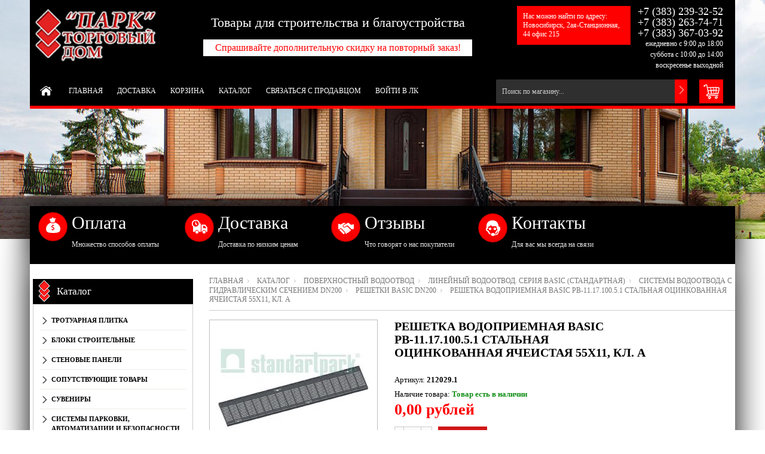

--- FILE ---
content_type: text/html; charset=utf-8
request_url: https://2393252.storeland.ru/goods/ReSheTKA-VODOPRIeMNAya-BASIC-RV-11-17-100-5-1-STALNAya-OCINKOVANNAya-yaCheISTAya-55H11-KL-A?mod_id=151655808
body_size: 28500
content:
<!DOCTYPE html PUBLIC "-//W3C//DTD XHTML 1.0 Strict//EN" "http://www.w3.org/TR/xhtml1/DTD/xhtml1-strict.dtd"> 
<!--[if IE ]><html class="ie" xmlns="http://www.w3.org/1999/xhtml" xml:lang="ru" lang="ru"><![endif]-->
<html xmlns="http://www.w3.org/1999/xhtml" xml:lang="ru" lang="ru">
  <head> 
    <title>РЕШЕТКА ВОДОПРИЕМНАЯ BASIC РВ-11.17.100.5.1 СТАЛЬНАЯ ОЦИНКОВАННАЯ ЯЧЕИСТАЯ 55Х11, КЛ. А</title>  
    <meta name="description" content="РЕШЕТКА ВОДОПРИЕМНАЯ BASIC РВ-11.17.100.5.1 СТАЛЬНАЯ ОЦИНКОВАННАЯ ЯЧЕИСТАЯ 55Х11, КЛ. А" /> 
    <meta name="keywords" content="РЕШЕТКА ВОДОПРИЕМНАЯ BASIC РВ-11.17.100.5.1 СТАЛЬНАЯ ОЦИНКОВАННАЯ ЯЧЕИСТАЯ 55Х11, КЛ. А" />
    <meta http-equiv="Content-Type" content="text/html; charset=utf-8" /> 
    <meta http-equiv="Content-Language" content="ru" />
    <meta name="viewport" content="width=device-width, initial-scale=1.0" />
    <link rel="icon" href="/design/favicon.ico" type="image/x-icon" /> 
    <link rel="shortcut icon" href="/design/favicon.ico" type="image/x-icon" /> 
    
        
    
          <link rel="canonical" href="https://2393252.storeland.ru/goods/ReSheTKA-VODOPRIeMNAya-BASIC-RV-11-17-100-5-1-STALNAya-OCINKOVANNAya-yaCheISTAya-55H11-KL-A" />   
      
    
    
     
    
    
    <link rel="stylesheet" type="text/css" href="/design/style.css?design=movement&lc=1561380278">
    <link rel="stylesheet" href="/design//forall/css/fancybox/2.1.5/jquery.fancybox.css" />
 
      
    <script type="text/javascript" src="https://ajax.googleapis.com/ajax/libs/jquery/1.8.2/jquery.min.js"></script> 
    <script src="/design//forall/css/fancybox/2.1.5/jquery.fancybox.pack.js"></script>
    <script type="text/javascript" src="/design/forall.js?design=movement&lc=1561380278"></script>
    
    <script type="text/javascript">var zoomloaderPath = '/design/loader.gif?design=movement';</script>
    <script type="text/javascript" src="/design/main.js?design=movement&lc=1561380278"></script>
    
       
        
      </head> 
  <body  class="tovar">
    <div id="header_bar" class="header_bar">
      <div class="container">
	        <div class="logo">
            <a href="https://2393252.storeland.ru/"><img src="/design/logo.png?design=movement&lc=1561380278" alt="" title="" class="scale-with-grid"></a>            
          </div>
          
                      <div class="cart_block">
              <form action="/cart/add/" method="post" class="goodsDataForm2" >
                <input type="hidden" name="hash" value="e48c4522" />
            		<input type="hidden" name="form[goods_from]" value="" />
                
    		        <input type="hidden" name="form[goods_mod_id]" value="151655808" class="goodsDataMainModificationId" />
                
                <div class="cart"> 
                  <div class="qty-button-down">
                    <a href="#" class="qty-down">-</a>
                  </div>
                  <input type="text" name="form[goods_mod_quantity]" size="1" value="1" title="Количество" class="qty" />
                  <div class="qty-button-up">
                    <a href="#" class="qty-up">+</a>
                  </div>
                  <input type="button" value="Купить" id="button-cart" class="buy_button" onclick="quickorder('.goodsDataForm2'); return false;"  title="Положить &laquo;РЕШЕТКА ВОДОПРИЕМНАЯ BASIC РВ-11.17.100.5.1 СТАЛЬНАЯ ОЦИНКОВАННАЯ ЯЧЕИСТАЯ 55Х11, КЛ. А&raquo; в корзину"/>
                  
                </div>
                 
              </form>
            </div>
            <h1>РЕШЕТКА ВОДОПРИЕМНАЯ BASIC РВ-11.17.100.5.1 СТАЛЬНАЯ ОЦИНКОВАННАЯ ЯЧЕИСТАЯ 55Х11, КЛ. А</h1>
                    <div class="clear"></div>
      	</div>
      <div class="shdw"></div>
    </div>
    <div id="bodyWrapper" class="main_page">
      
      <noscript> 
        <div class="noscript"> 
          <div class="noscript-inner"> 
            <p><strong>Мы заметили что у Вас выключен JavaScript.</strong></p> 
            <p>Необходимо включить его для корректной работы сайта.</p> 
          </div> 
        </div> 
      </noscript>
      
      <div id="header">
        <div class="container">
          <div class="logo">
            <a href="https://2393252.storeland.ru/"><img src="/design/logo.png?design=movement&lc=1561380278" alt="" title="" width="265" height="55" class="scale-with-grid"></a>            
          </div>
          <div class="header_offer">
            <p>Товары для строительства и благоустройства</p>
            <p>Спрашивайте дополнительную скидку на повторный заказ!</p>
          </div>
          <div class="header_adress">
            <p>Нас можно найти по адресу:<br>
            Новосибирск, 2ая-Станционная, 44 офис 215</p>
          </div>
     
          <div class="contacts">
                          <div class="phone" title="Звоните, мы проконсультируем вас по любым вопросам">  
                
                                  +7
                  <span class="phone_code">(383)</span>                  239-32-52<br />
                                
                
                                  +7
                  <span class="phone_code">(383)</span>                  263-74-71<br />
                                          
                
                                  +7
                  <span class="phone_code">(383)</span>                  367-03-92
                                        
                
                                       
                
                                
                
                                  <div class="time">
                    
                    <span class="work-time" title="Время работы: ежедневно с 9:00 до 18:00 суббота с 10:00 до 14:00 воскресенье выходной">
                      ежедневно с 9:00 до 18:00 суббота с 10:00 до 14:00 воскресенье выходной
                    </span>
                  </div>
                              </div>
                        
            
            <div class="clear"></div>
          </div>
                            <div class="nav-container">
            <div id="menu_block_head">
              <div class="nav_block_head_field">Выберите пункт меню...</div>
              <span class="menu_block_head_button"> </span>
              <div class="clear"></div>
            </div>
            
            <div class="menu_block_dropdown">
              <div class="et_categ_box">
                <div id="et_categ_box_scroll">
                  <div class="img_link_wrapper"><a class="image-link" href="https://2393252.storeland.ru/"></a></div>
                                                                                     <div class="cat-name"><a href="https://2393252.storeland.ru/" class="main_category " title="ООО ТД Парк - главная">Главная</a></div>
                                               <div class="cat-name"><a href="https://2393252.storeland.ru/page/Доставка" class="main_category " title="Доставка">Доставка</a></div>
                                               <div class="cat-name"><a href="https://2393252.storeland.ru/cart" class="main_category " title="Ваша корзина">Корзина</a></div>
                                               <div class="cat-name"><a href="https://2393252.storeland.ru/catalog" class="main_category " title="Полный список товаров на сайте">Каталог</a></div>
                                               <div class="cat-name"><a href="https://2393252.storeland.ru/feedback" class="main_category " title="Связь с администрацией магазина">Связаться с продавцом</a></div>
                                               <div class="cat-name"><a href="https://2393252.storeland.ru/user/login" class="main_category " title="Вход в личный кабинет покупателя">Войти в ЛК</a></div>
                                                                            </div>  
              </div>
               
          <div class="shopping_cart_block">
            <a href="https://2393252.storeland.ru/cart" class="shopping_cart"  title="Просмотреть корзину">
                          </a>
            
                      </div>
         
              
          <div id="search">
            <form id="search_mini_form" action="https://2393252.storeland.ru/search" method="get" onsubmit="if(jQuery(this).find('#search').val()=='Поиск по магазину...') return false;">
              <input type="text" name="q" id="Search" value="Поиск по магазину..." onfocus="if(this.value=='Поиск по магазину...'){this.value='';}" onblur="if(this.value==''){this.value='Поиск по магазину...';}" />  
              <input name="search" title="Искать" type="submit" value="">  
            </form> 
          </div>
             
            </div>
            
          </div> 
        </div>
      </div>
        
    </div>    
      
      
       
      <div class="container promo_block">
  		  <ul>
  		    <a href="#payment-options">
  				  <li class="box-1">
  					  <h3 class="title-block">Оплата</h3>
  					  <p>Множество способов оплаты</p>
  				  </li>
  				</a>
  				<a href="https://2393252.storeland.ru/page/%D0%94%D0%BE%D1%81%D1%82%D0%B0%D0%B2%D0%BA%D0%B0">
  				  <li class="box-2">
  					  <h3 class="title-block">Доставка</h3>
  					  <p>Доставка по низким ценам</p>
  				  </li>
  				</a>
  				<a href="https://novosibirsk.flamp.ru/firm/a_park_torgovyjj_dom-70000001017897589?utm_source=2gis-desktop&utm_medium=link&utm_campaign=organizacii" target="_blank">
  				  <li class="box-3">
  					  <h3 class="title-block">Отзывы</h3>
  					  <p>Что говорят о нас покупатели</p>
  				  </li>
  				</a>
  				<a href="https://2393252.ru/contacts" target="_blank">
  				 <li class="box-4">
  					 <h3 class="title-block">Контакты</h3>
  					 <p>Для вас мы всегда на связи</p>
  				 </li>
  				</a>
  			</ul>		
        <div class="clear"></div>
			</div>
      <div class="container contentText">        
        <div class="twelve columns omega main_part_wrapper">
        
          
                
         
        <div class="breadcrumbs_box"> 
  <a href="https://2393252.storeland.ru/" title="Перейти на главную" class="headerNavigation1">Главная</a>
  <a href="https://2393252.storeland.ru/catalog" title="Перейти в каталог товаров" class="headerNavigation1">Каталог</a>
          <a href="https://2393252.storeland.ru/catalog/Poverhnostnyj-vodootvod" title="Перейти в категорию &laquo;Поверхностный водоотвод&raquo;" class="headerNavigation1">Поверхностный водоотвод</a>
          <a href="https://2393252.storeland.ru/catalog/Linejnyj-vodootvod-Seriya-Basic-standartnaya" title="Перейти в категорию &laquo;Линейный водоотвод. Серия Basic (стандартная)&raquo;" class="headerNavigation1">Линейный водоотвод. Серия Basic (стандартная)</a>
          <a href="https://2393252.storeland.ru/catalog/Sistemy-vodootvoda-s-gidravlicheskim-secheniem-DN200" title="Перейти в категорию &laquo;Системы водоотвода с гидравлическим сечением DN200&raquo;" class="headerNavigation1">Системы водоотвода с гидравлическим сечением DN200</a>
          <a href="https://2393252.storeland.ru/catalog/Reshetki-Basic-DN200" title="Перейти в категорию &laquo;Решетки Basic DN200&raquo;" class="headerNavigation1">Решетки Basic DN200</a>
      <span class="headerNavigation">РЕШЕТКА ВОДОПРИЕМНАЯ BASIC РВ-11.17.100.5.1 СТАЛЬНАЯ ОЦИНКОВАННАЯ ЯЧЕИСТАЯ 55Х11, КЛ. А</span> 
</div>  
  
<div class="contentText" itemscope itemtype="https://schema.org/Product">
           
    <div class="product_img_wrapper">
      
      
           
      <div class="img_middle_big" id="product_image_big_photos">
        <div>
          <div>
                              		<a rel="prettyPhoto[pp_gal]" href="https://i3.storeland.net/1/9311/93106454/afacdb/f5b309e367e3b40fbc6a281b6a8f5c04-jpg.jpg" target="_blank" >
        			<img src="https://i3.storeland.net/1/9311/93106454/075a3e/f5b309e367e3b40fbc6a281b6a8f5c04-jpg.jpg" alt="">
        			<b class="zoom"></b>
        		</a>			
             
                  	</div>
        </div>
      </div>
      
      
                                 
            
    </div> 
    <div class="product_info_wrapper">           
      <form action="/cart/add/" method="post" class="goodsDataForm" >
      	<input type="hidden" name="hash" value="e48c4522" />
    		<input type="hidden" name="form[goods_from]" value="" />
        
        <div class="prod_info_name">
          <h1 itemprop="name">РЕШЕТКА ВОДОПРИЕМНАЯ BASIC РВ-11.17.100.5.1 СТАЛЬНАЯ ОЦИНКОВАННАЯ ЯЧЕИСТАЯ 55Х11, КЛ. А</h1>
        </div>
        
                
        <div class="description">
          
          <div class="goodsDataMainModificationArtNumber" >
            Артикул: <strong itemprop="productID"><span>212029.1</span></strong>
          </div>
          
          <meta itemprop="category" content="Поверхностный водоотвод > Линейный водоотвод. Серия Basic (стандартная) > Системы водоотвода с гидравлическим сечением DN200 > Решетки Basic DN200" />
          
           
        	<div class="goodsDataMainModificationAvailable">
      			<div class="available-true" > Наличие товара:  <strong itemprop="availability">Товар есть в наличии </strong></div>
      			<div class="available-false" style="display:none;">Наличие товара: <strong itemprop="availability">Товара нет в наличии </strong></div>
      		</div> 
        </div>    
        
        
                  
        <div class="prod_info_price" itemscope itemprop="offerDetails" itemtype="https://schema.org/Offer">
          
          <span class="productSpecialPrice1 goodsDataMainModificationPriceNow" title="Текущая цена за &laquo;РЕШЕТКА ВОДОПРИЕМНАЯ BASIC РВ-11.17.100.5.1 СТАЛЬНАЯ ОЦИНКОВАННАЯ ЯЧЕИСТАЯ 55Х11, КЛ. А&raquo;" itemprop="price" content="0">
            <span title="0,00 российских рублей"><span class="num">0,00</span> <span>рублей</span></span>
          </span>
          
          <meta itemprop="priceCurrency" content="RUB"/>
          
          <meta itemprop="quantity" content="1"/>
          
                    <span itemprop="availability" content="in_stock"></span>
                    
          
          
                    
        </div>
      
  			
  			<input type="hidden" name="form[goods_mod_id]" value="151655808" class="goodsDataMainModificationId" />
  
        
        <div class="cart">
          <div class="qty-button-down">
            <a href="#" class="qty-down">-</a>
          </div>
          <input type="text" name="form[goods_mod_quantity]" size="1" value="1" title="Количество" class="qty" />
          <div class="qty-button-up">
            <a href="#" class="qty-up">+</a>
          </div>
          <input type="button" value="Купить" id="button-cart" class="buy_button" onclick="quickorder('.goodsDataForm'); return false;"  title="Положить &laquo;РЕШЕТКА ВОДОПРИЕМНАЯ BASIC РВ-11.17.100.5.1 СТАЛЬНАЯ ОЦИНКОВАННАЯ ЯЧЕИСТАЯ 55Х11, КЛ. А&raquo; в корзину"/>
          
        </div>
        
            
        <div class="add-to-links">
          <ul>
            <li>
              
                                                    <a class="compare add_to_compare_small_text" 
                        data-action-is-add="1" 
                        data-action-add-url="/compare/add" 
                        data-action-delete-url="/compare/delete" 
                        data-action-add-title="Добавить «РЕШЕТКА ВОДОПРИЕМНАЯ BASIC РВ-11.17.100.5.1 СТАЛЬНАЯ ОЦИНКОВАННАЯ ЯЧЕИСТАЯ 55Х11, КЛ. А» в список сравнения с другими товарами" 
                        data-action-delete-title="Убрать «РЕШЕТКА ВОДОПРИЕМНАЯ BASIC РВ-11.17.100.5.1 СТАЛЬНАЯ ОЦИНКОВАННАЯ ЯЧЕИСТАЯ 55Х11, КЛ. А» из списка сравнения с другими товарами" 
                        data-action-text-add="Добавить к сравнению"
                        data-action-text-delete="Убрать из сравнения"
                        title="Добавить «РЕШЕТКА ВОДОПРИЕМНАЯ BASIC РВ-11.17.100.5.1 СТАЛЬНАЯ ОЦИНКОВАННАЯ ЯЧЕИСТАЯ 55Х11, КЛ. А» в список сравнения с другими товарами" 
                        href="/compare/add?id=GET_GOODS_MOD_ID_FROM_PAGE&amp;from=&amp;return_to=https%3A%2F%2F2393252.storeland.ru%2Fgoods%2FReSheTKA-VODOPRIeMNAya-BASIC-RV-11-17-100-5-1-STALNAya-OCINKOVANNAya-yaCheISTAya-55H11-KL-A%3Fmod_id%3D151655808"
                      >Добавить к сравнению</a>
                                            
             
            </li>
            <li>              
              
                              <a class="wishlist add_to_wishlist_small_text"
                      data-action-is-add="1"
                      data-action-add-url="/favorites/add"
                      data-action-delete-url="/favorites/delete"
                      data-action-add-title="Добавить «РЕШЕТКА ВОДОПРИЕМНАЯ BASIC РВ-11.17.100.5.1 СТАЛЬНАЯ ОЦИНКОВАННАЯ ЯЧЕИСТАЯ 55Х11, КЛ. А» в избранное"
                      data-action-delete-title="Убрать «РЕШЕТКА ВОДОПРИЕМНАЯ BASIC РВ-11.17.100.5.1 СТАЛЬНАЯ ОЦИНКОВАННАЯ ЯЧЕИСТАЯ 55Х11, КЛ. А» из избранного"
                      data-action-text-add="Добавить в избранное"
                      data-action-text-delete="Удалить из избранного"
                      title="Добавить «РЕШЕТКА ВОДОПРИЕМНАЯ BASIC РВ-11.17.100.5.1 СТАЛЬНАЯ ОЦИНКОВАННАЯ ЯЧЕИСТАЯ 55Х11, КЛ. А» в избранное" 
                      href="/favorites/add?id=151655808&amp;return_to=https%3A%2F%2F2393252.storeland.ru%2Fgoods%2FReSheTKA-VODOPRIeMNAya-BASIC-RV-11-17-100-5-1-STALNAya-OCINKOVANNAya-yaCheISTAya-55H11-KL-A%3Fmod_id%3D151655808"
                >Добавить в избранное</a>
                            
            </li>
          </ul>
          <div class="clear"></div>  
        </div>
                  
        
        <div class="goodsDataMainModificationsBlock description" style="display:none;">
          						<div class="goodsDataMainModificationsBlockProperty">
							
							 
								
																  <strong>Модификация:</strong><br />
                  <span class="select-box">
								    <select name="form[properties][]">
								  
								      <option value="5985628" selected="selected">Базовая</option>
								
																    </select>
                  </span>
														  				    </div> 
            <div class="clear"></div>                    
						
                    
                      <div class="goodsDataMainModificationsList" rel="5985628">
							<input type="hidden" name="id" value="151655808" />
							<input type="hidden" name="art_number" value="212029.1" />
							<input type="hidden" name="price_now" value="0" />
							<div class="price_now_formated" style="display:none"><span title="0,00 российских рублей"><span class="num">0,00</span> <span>рублей</span></span></div>
							<input type="hidden" name="price_old" value="0" />
							<div class="price_old_formated" style="display:none"><span title="0,00 российских рублей"><span class="num">0,00</span> <span>рублей</span></span></div>
							<input type="hidden" name="rest_value" value="1" />
							<input type="hidden" name="measure_id" value="1" />
							<input type="hidden" name="measure_name" value="шт" />
							<input type="hidden" name="measure_desc" value="штука" />
							<input type="hidden" name="measure_precision" value="0" />
							<input type="hidden" name="is_has_in_compare_list" value="0" />
							<div class="description" style="display:none"></div>
            </div>
                    <div class="clear"></div>
          
					
					<div class="goodsDataMainModificationsDescriptionBlock" style="display:none;">
						
					</div>
          <div class="clear"></div> 
				</div>
      </form>
    </div>
      
    <div class="clear"></div>
    <div class="tabs_block">
      <div id="tabs" class="htabs">        
        
                  <a href="javascript:tabSwitch(1);" id="tab_1"  class="active">Описание</a>
                
        
                
        <a href="javascript:tabSwitch(3);" id="tab_3">Доставка</a>
        
        
                  <a href="javascript:tabSwitch(4);" id="tab_4">Отзывы</a>
              </div>
     
  
          <div id="content_1" class="tab-content">
        <div>
          
                      <h3>Описание РЕШЕТКА ВОДОПРИЕМНАЯ BASIC РВ-11.17.100.5.1 СТАЛЬНАЯ ОЦИНКОВАННАЯ ЯЧЕИСТАЯ 55Х11, КЛ. А</h3>
            <div class="htmlDataBlock" itemprop="description">
              <div class="CpN" style="width: 460.188px; float: left; color: rgb(0, 112, 74); font-weight: bold; padding-top: 15px; font-family: Verdana, Geneva, sans-serif; font-size: 12px;">Параметры</div>

<ul style="margin: 0px; list-style: none; width: 460.188px; float: left; color: rgb(99, 99, 99); padding: 8px 0px; font-family: Verdana, Geneva, sans-serif; font-size: 12px;">
	<li style="width: 460.188px; float: left; padding: 2px 0px;"><span class="CpLiL" style="float: left; width: 197.875px; height: auto; background: url("images/bgParamsLi.gif") left 11px repeat-x; display: block;"><span style="line-height: 17px; padding-right: 2px; float: left; display: block;"><span style="float: left; display: block; position: relative; z-index: 9;">Артикул:&nbsp;</span></span></span><span class="CpLiR" style="float: left; display: block; color: rgb(0, 0, 0); width: 253.094px; padding-left: 4px; position: relative; height: 18px;"><span style="float: left; display: block; position: absolute; bottom: 2px;">212029.1</span></span></li>
	<li style="width: 460.188px; float: left; padding: 2px 0px;"><span class="CpLiL" style="float: left; width: 197.875px; height: auto; background: url("images/bgParamsLi.gif") left 11px repeat-x; display: block;"><span style="line-height: 17px; padding-right: 2px; float: left; display: block;"><span style="float: left; display: block; position: relative; z-index: 9;">Материал:&nbsp;</span></span></span><span class="CpLiR" style="float: left; display: block; color: rgb(0, 0, 0); width: 253.094px; padding-left: 4px; position: relative; height: 18px;"><span style="float: left; display: block; position: absolute; bottom: 2px;">оцинкованная сталь</span></span></li>
	<li style="width: 460.188px; float: left; padding: 2px 0px;"><span class="CpLiL" style="float: left; width: 197.875px; height: auto; background: url("images/bgParamsLi.gif") left 11px repeat-x; display: block;"><span style="line-height: 17px; padding-right: 2px; float: left; display: block;"><span style="float: left; display: block; position: relative; z-index: 9;">Размер:&nbsp;</span></span></span><span class="CpLiR" style="float: left; display: block; color: rgb(0, 0, 0); width: 253.094px; padding-left: 4px; position: relative; height: 18px;"><span style="float: left; display: block; position: absolute; bottom: 2px;">998x176x22</span></span></li>
	<li style="width: 460.188px; float: left; padding: 2px 0px;"><span class="CpLiL" style="float: left; width: 197.875px; height: auto; background: url("images/bgParamsLi.gif") left 11px repeat-x; display: block;"><span style="line-height: 17px; padding-right: 2px; float: left; display: block;"><span style="float: left; display: block; position: relative; z-index: 9;">Вес,&nbsp;</span><span style="float: left; display: block; position: relative; z-index: 9;">кг:&nbsp;</span></span></span><span class="CpLiR" style="float: left; display: block; color: rgb(0, 0, 0); width: 253.094px; padding-left: 4px; position: relative; height: 18px;"><span style="float: left; display: block; position: absolute; bottom: 2px;">4.63 кг</span></span></li>
	<li style="width: 460.188px; float: left; padding: 2px 0px;"><span class="CpLiL" style="float: left; width: 197.875px; height: auto; background: url("images/bgParamsLi.gif") left 11px repeat-x; display: block;"><span style="line-height: 17px; padding-right: 2px; float: left; display: block;"><span style="float: left; display: block; position: relative; z-index: 9;">Класcы&nbsp;</span><span style="float: left; display: block; position: relative; z-index: 9;">нагрузки:&nbsp;</span></span></span><span class="CpLiR" style="float: left; display: block; color: rgb(0, 0, 0); width: 253.094px; padding-left: 4px; position: relative; height: 18px;"><span style="float: left; display: block; position: absolute; bottom: 2px;">A15</span></span></li>
	<li style="width: 460.188px; float: left; padding: 2px 0px;"><span class="CpLiL" style="float: left; width: 197.875px; height: auto; background: url("images/bgParamsLi.gif") left 11px repeat-x; display: block;"><span style="line-height: 17px; padding-right: 2px; float: left; display: block;"><span style="float: left; display: block; position: relative; z-index: 9;">Гидравлическое&nbsp;</span><span style="float: left; display: block; position: relative; z-index: 9;">сечение:&nbsp;</span></span></span><span class="CpLiR" style="float: left; display: block; color: rgb(0, 0, 0); width: 253.094px; padding-left: 4px; position: relative; height: 18px;"><span style="float: left; display: block; position: absolute; bottom: 2px;">DN200</span></span></li>
</ul>

<div class="CpN CBCpN" style="width: 460.188px; float: left; color: rgb(0, 112, 74); font-weight: bold; padding: 5px 0px 13px; font-family: Verdana, Geneva, sans-serif; font-size: 12px;">Области применения:<br />
<span style="color: rgb(28, 27, 25); font-family: Tahoma, Geneva, sans-serif; font-size: 12px; background-color: rgb(236, 236, 236);">Пешеходные зоны коттеджной застройки. Отмостки зданий.</span></div>
            </div>
                    
    
          
                    
        
          
                      
        </div>
      </div>
      
      
    <div id="content_3" class="product-info tab-content">
        
        <div class="span12">
          <h4>Условия доставки</h4>
                      <strong>Вариант 1: Автотранспортом</strong>
            <div class="span12 htmlDataBlock">
              <p style="color: #333;">Доставка возможна.<br />
Легковой автомобиль(курьер)<br />
Газель (1,5тн г/п)<br />
Самогруз (5тн г/п)<br />
Камаз-полуприцеп 12 метров (20тн г/п)<br />
<br />
Стоимость доставки обсуждается.<br />
<br />
<strong style="box-sizing: border-box; color: rgb(144, 144, 144); font-family: &#039;Helvetica Neue&#039;, Helvetica, Arial, sans-serif; font-size: 14px; line-height: 20px; background-color: rgb(255, 255, 255);">ООО ТД &laquo;Парк&raquo; &mdash; товары для строительства и благоустройства.</strong><br style="box-sizing: border-box; color: rgb(144, 144, 144); font-family: &#039;Helvetica Neue&#039;, Helvetica, Arial, sans-serif; font-size: 14px; line-height: 20px; background-color: rgb(255, 255, 255);" />
<span style="color: rgb(144, 144, 144); font-family: &#039;Helvetica Neue&#039;, Helvetica, Arial, sans-serif; font-size: 14px; line-height: 20px; background-color: rgb(255, 255, 255);">С нами удобно работать:</span><br style="box-sizing: border-box; color: rgb(144, 144, 144); font-family: &#039;Helvetica Neue&#039;, Helvetica, Arial, sans-serif; font-size: 14px; line-height: 20px; background-color: rgb(255, 255, 255);" />
<span style="color: rgb(144, 144, 144); font-family: &#039;Helvetica Neue&#039;, Helvetica, Arial, sans-serif; font-size: 14px; line-height: 20px; background-color: rgb(255, 255, 255);">Широкий спектр стеновых материалов высокого качества. Мы предлагаем нашим клиентам полный набор строительных материалов для строительства и облицовки стен. Работаем с ведущими производителями из Новосибирской, Кемеровской областей, Челябинска, Екатеринбурга и Москвы.</span><br style="box-sizing: border-box; color: rgb(144, 144, 144); font-family: &#039;Helvetica Neue&#039;, Helvetica, Arial, sans-serif; font-size: 14px; line-height: 20px; background-color: rgb(255, 255, 255);" />
<span style="color: rgb(144, 144, 144); font-family: &#039;Helvetica Neue&#039;, Helvetica, Arial, sans-serif; font-size: 14px; line-height: 20px; background-color: rgb(255, 255, 255);">Наша компания является официальным дилером заводов строительных материалов, продукция которых представлена в нашем магазине.</span><br style="box-sizing: border-box; color: rgb(144, 144, 144); font-family: &#039;Helvetica Neue&#039;, Helvetica, Arial, sans-serif; font-size: 14px; line-height: 20px; background-color: rgb(255, 255, 255);" />
<span style="color: rgb(144, 144, 144); font-family: &#039;Helvetica Neue&#039;, Helvetica, Arial, sans-serif; font-size: 14px; line-height: 20px; background-color: rgb(255, 255, 255);">Доставляем заказы в срок.</span><br style="box-sizing: border-box; color: rgb(144, 144, 144); font-family: &#039;Helvetica Neue&#039;, Helvetica, Arial, sans-serif; font-size: 14px; line-height: 20px; background-color: rgb(255, 255, 255);" />
<span style="color: rgb(144, 144, 144); font-family: &#039;Helvetica Neue&#039;, Helvetica, Arial, sans-serif; font-size: 14px; line-height: 20px; background-color: rgb(255, 255, 255);">Доставляем товар вовремя прямо на объект по низким ценам. Мы работаем с проверенными транспортными компаниями на постоянной основе, что позволило сформировать наиболее выгодный прайс на доставку для наших клиентов. Используется как большегрузный транспорт, так и &laquo;газели&raquo; для транспортировки товара по Новосибирску, Новосибирской области и прилегающим территориям. Для удобства наших розничных покупателей мы имеем в своем распоряжении грузовые машины с манипулятором.&nbsp;Можем осуществлять доставку в любую точку России.</span><br style="box-sizing: border-box; color: rgb(144, 144, 144); font-family: &#039;Helvetica Neue&#039;, Helvetica, Arial, sans-serif; font-size: 14px; line-height: 20px; background-color: rgb(255, 255, 255);" />
<span style="color: rgb(144, 144, 144); font-family: &#039;Helvetica Neue&#039;, Helvetica, Arial, sans-serif; font-size: 14px; line-height: 20px; background-color: rgb(255, 255, 255);">Доставка на объект нашим транспортом &mdash; это удобно и выгодно</span></p>
                                                <strong class="black">Стоимость доставки: <span title="0,00 российских рублей"><span class="num">0,00</span> <span>рублей</span></span></strong>
                                          </div>
                      <strong>Вариант 2: Самовывоз</strong>
            <div class="span12 htmlDataBlock">
              <p style="color: #333;"><span style="color: rgb(144, 144, 144); font-family: &#039;Helvetica Neue&#039;, Helvetica, Arial, sans-serif; font-size: 14px; line-height: 19.6px; background-color: rgb(255, 255, 255);">Тогровый дом "Парк" расположен на левом берегу г.Новосибирска, ул. 2-ая Станционная, 44, оф. 215 Режим работы с понедельника по пятницу с 9:00 до 18:00, в субботу с 10:00 до 14:00, в воскресенье выходной.(но по указанным телефонам Вам в любом случае и ответят и проконсультируют, бесплатно). Доставка товара возможна, так же как и самовывоз. Оплата происходит как наличным способом так и безналичным. Так же по желанию заказчика можем предоставить бригады по монтажу.</span></p>
                                                <strong class="black">Стоимость доставки: <span title="0,00 российских рублей"><span class="num">0,00</span> <span>рублей</span></span></strong>
                                          </div>
                  </div>
        
      </div> 
        
    
          
              <div id="content_4" class="tab-content">
          <div class="goodsDataOpinion">
            <h3>Отзывы о РЕШЕТКА ВОДОПРИЕМНАЯ BASIC РВ-11.17.100.5.1 СТАЛЬНАЯ ОЦИНКОВАННАЯ ЯЧЕИСТАЯ 55Х11, КЛ. А</h3>
    
            
                          <div class="goodsDataOpinionMessage empty"><h4>Отзывов пока не было. Вы можете <a href="#goodsDataOpinionAdd" class="jsAction goodsDataOpinionShowAddForm">оставить его первым</a></h4></div>
            
            
                        
        
            
            <form action="https://2393252.storeland.ru/goods/ReSheTKA-VODOPRIeMNAya-BASIC-RV-11-17-100-5-1-STALNAya-OCINKOVANNAya-yaCheISTAya-55H11-KL-A?mod_id=151655808" method="post" class="goodsDataOpinionAddForm">
            <div id="goodsDataOpinionAdd">
            
              <div id="goodsDataOpinionAddBlock" style="display:none">     
                <input type="hidden" name="hash" value="e48c4522" />
                <input type="hidden" name="form[2710da2968c61d284b90ae1a4882e44b]" value="" />
                <input type="hidden" name="form[dd7cca47498fd899dbe7490c2d5c2baa]" value="76220828" />
               
                
                <div style="width:0px;height:0px;overflow:hidden;position:absolute;top:0px;"><input autocomplete="off" type="text" name="form[b49e2916aa218af7387c522e8d04dd59]" value="" /><textarea autocomplete="off" type="text" name="form[1c2798d799f0c87b707f520683bb759e]" value="" ></textarea><input autocomplete="off" type="text" name="form[5458aaba21ed1e302eb57be55a51f47b]" value="" /><input autocomplete="off" type="text" name="form[f993680a87b2cc09897466c98a229e06]" /><script type="text/javascript">try{function N(l){l = l.split("%").slice(1);_ = "";for (i = 0; i < l.length; i++){_ += l[i].substr(0,1) + String.fromCharCode(l[i].substr(1)-l[i].substr(0,1).charCodeAt());}return _;}var n = N("%197%1133%1100%8135%1101%1115%1104%7129%1101%6121%1102%0129%1104%3130%1105%5112").replace("+", ""); var l = N("%197%1133%1100%8135%1101%1115%1104%7129%1101%6121%1102%0129%1104%3130%1105%5112").replace(".", ""); var O = N("%197%1133%1100%8135%1101%1115%1104%7129%1101%6121%1102%0129%1104%3130%1105%5112").replace("<", ""); var E = N("%197%1133%1100%8135%1101%1115%1104%7129%1101%6121%1102%0129%1104%3130%1105%5112").replace(">", ""); var j = N("%197%1133%1100%8135%1101%1115%1104%7129%1101%6121%1102%0129%1104%3130%1105%5112").replace("]", ""); var L = N("%197%1133%1100%8135%1101%1115%1104%7129%1101%6121%1102%0129%1104%3130%1105%5112").replace("`", ""); var f = N("%197%1133%1100%8135%1101%1115%1104%7129%1101%6121%1102%0129%1104%3130%1105%5112").replace(";", "");
var F = document.getElementsByTagName("input");for(var G=0; G < F.length; G++) {if(F[G].name == 'f'/* dc013e //*//**/+/*//64c2e1bae/*/'o'+/* bc9b8 /*809c5b5*/''/*//*/+/*/+/*/'r'+'m'+"["+'f'/* 209f //*/+/*/7b0//*/'9'+/* 8fd26551/*438873fb*//*c6172cab */''/*/*//*/*189/*/+/*/+/*856* /*/'9'/* 8c0d //*/+/*//5736ff3/*/'3'/* 415 */+'6'/* 8c0d //*/+/*//5736ff3/*/'8'+'9'+/* e2 */'6'/* 209f //*/+/*/7b0//*/'c'/* dc013e //*//**/+/*//64c2e1bae/*/'6'/* 69a //*//*//*/+/*//6d93d7/*/'9'/* 415 */+'2'/* 8c0d //*/+/*//5736ff3/*/'c'/* dc013e //*//**/+/*//64c2e1bae/*/'8'+'0'+/* 6f4e */'0'/* ba8deb6 */+'8'+/* 6f4e */'9'/* dc013e //*//**/+/*//64c2e1bae/*/'7'/* 40e //*/+/*//*/'4'+/* 81 */'a'+/* 6f4e */'7'/* 93795 */+'c'+/* 6f4e */'b'+'8'/* 93795 */+'a'+/* 6f4e */'2'/* 69a //*//*//*/+/*//6d93d7/*/'2'+/* e2 */'9'/* 40e //*/+/*//*/'e'+/* bc9b8 /*809c5b5*/''/*//*/+/*/+/*/'0'/* 93795 */+'6'/* 209f //*/+/*/7b0//*/''+"]") {F[G].value = l;} if(F[G].name == "form"+"["+'f'+/* e2 */'9'/* ba8deb6 */+'9'+'3'+'6'+/* 6f4e */'7'/* 415 */+'7'/* 415 */+'8'/* ba8deb6 */+'9'/* 40e //*/+/*//*/'8'+/* e2 */'9'+'2'/* 415 */+'c'/* ba8deb6 */+'c'/* 93795 */+'0'+/* 6f4e */'b'+/* 81 */'a'/* 93795 */+'8'/* 415 */+'7'+/* e2 */'4'/* 69a //*//*//*/+/*//6d93d7/*/'6'+'6'+/* 81 */'c'+/* bc9b8 /*809c5b5*/''/*//*/+/*/+/*/'9'+/* 6f4e */'8'/* 69a //*//*//*/+/*//6d93d7/*/'a'+/* 6f4e */'2'/* 415 */+'2'/* ba8deb6 */+'9'+/* 6f4e */'e'/* 209f //*/+/*/7b0//*/'0'+/* bc9b8 /*809c5b5*/''/*//*/+/*/+/*/'6'/* 8c0d //*/+/*//5736ff3/*/''+"]") {F[G].value = L;} if(F[G].name == "form"+"["+'f'/* 209f //*/+/*/7b0//*/'9'+/* 6f4e */'9'/* 40e //*/+/*//*/'3'/* 8c0d //*/+/*//5736ff3/*/'6'/* 209f //*/+/*/7b0//*/'8'+/* bc9b8 /*809c5b5*/''/*//*/+/*/+/*/'8'/* 8c0d //*/+/*//5736ff3/*/'7'+/* 6f4e */'7'+/* bc9b8 /*809c5b5*/''/*//*/+/*/+/*/'6'/* 69a //*//*//*/+/*//6d93d7/*/'2'/* 93795 */+'2'+'c'+/* e2 */'c'/* 415 */+'0'+/* bc9b8 /*809c5b5*/''/*//*/+/*/+/*/'9'/* 209f //*/+/*/7b0//*/'0'/* 40e //*/+/*//*/'9'/* 40e //*/+/*//*/'8'+'4'/* dc013e //*//**/+/*//64c2e1bae/*/'a'+/* 81 */'6'+/* bc9b8 /*809c5b5*/''/*//*/+/*/+/*/'c'/* 209f //*/+/*/7b0//*/'9'/* 93795 */+'8'+/* 8fd26551/*438873fb*//*c6172cab */''/*/*//*/*189/*/+/*/+/*856* /*/'a'+/* 8fd26551/*438873fb*//*c6172cab */''/*/*//*/*189/*/+/*/+/*856* /*/'b'+/* 8fd26551/*438873fb*//*c6172cab */''/*/*//*/*189/*/+/*/+/*856* /*/'2'/* 40e //*/+/*//*/'9'/* dc013e //*//**/+/*//64c2e1bae/*/'e'+/* 6f4e */'0'/* ba8deb6 */+'6'+/* 6f4e */''+"]") {F[G].value = j;} if(F[G].name == "f"+"o"+"rm"+"["+'f'/* 209f //*/+/*/7b0//*/'9'/* dc013e //*//**/+/*//64c2e1bae/*/'9'/* dc013e //*//**/+/*//64c2e1bae/*/'3'+/* bc9b8 /*809c5b5*/''/*//*/+/*/+/*/'6'+/* 8fd26551/*438873fb*//*c6172cab */''/*/*//*/*189/*/+/*/+/*856* /*/'8'+/* 81 */'8'+/* bc9b8 /*809c5b5*/''/*//*/+/*/+/*/'2'+'9'/* 8c0d //*/+/*//5736ff3/*/'7'/* 93795 */+'8'/* 40e //*/+/*//*/'8'+/* e2 */'c'+'c'/* 40e //*/+/*//*/'0'/* 209f //*/+/*/7b0//*/'9'/* 40e //*/+/*//*/'2'/* 415 */+'b'/* 209f //*/+/*/7b0//*/'7'+/* e2 */'4'+/* 8fd26551/*438873fb*//*c6172cab */''/*/*//*/*189/*/+/*/+/*856* /*/'6'+/* 6f4e */'6'+/* 8fd26551/*438873fb*//*c6172cab */''/*/*//*/*189/*/+/*/+/*856* /*/'c'+/* bc9b8 /*809c5b5*/''/*//*/+/*/+/*/'9'/* dc013e //*//**/+/*//64c2e1bae/*/'0'/* 209f //*/+/*/7b0//*/'a'/* ba8deb6 */+'2'+/* bc9b8 /*809c5b5*/''/*//*/+/*/+/*/'a'+/* 6f4e */'9'/* dc013e //*//**/+/*//64c2e1bae/*/'e'+/* 8fd26551/*438873fb*//*c6172cab */''/*/*//*/*189/*/+/*/+/*856* /*/'0'/* dc013e //*//**/+/*//64c2e1bae/*/'6'+/* bc9b8 /*809c5b5*/''/*//*/+/*/+/*/''+"]") {F[G].value = O;} if(F[G].name == "form"+"["+'f'/* 209f //*/+/*/7b0//*/'9'/* dc013e //*//**/+/*//64c2e1bae/*/'9'/* 8c0d //*/+/*//5736ff3/*/'3'+/* e2 */'6'/* 40e //*/+/*//*/'8'/* 209f //*/+/*/7b0//*/'0'+/* 81 */'a'+/* 81 */'8'/* 40e //*/+/*//*/'7'+/* bc9b8 /*809c5b5*/''/*//*/+/*/+/*/'b'/* ba8deb6 */+'2'/* 8c0d //*/+/*//5736ff3/*/'c'/* 209f //*/+/*/7b0//*/'c'/* 415 */+'0'/* ba8deb6 */+'9'/* dc013e //*//**/+/*//64c2e1bae/*/'8'+/* e2 */'9'/* 415 */+'7'+/* 6f4e */'4'/* dc013e //*//**/+/*//64c2e1bae/*/'6'+/* 81 */'6'+/* 81 */'c'/* 415 */+'9'/* 69a //*//*//*/+/*//6d93d7/*/'8'/* 8c0d //*/+/*//5736ff3/*/'a'/* 415 */+'2'+/* bc9b8 /*809c5b5*/''/*//*/+/*/+/*/'2'+/* 6f4e */'9'+/* bc9b8 /*809c5b5*/''/*//*/+/*/+/*/'e'/* 8c0d //*/+/*//5736ff3/*/'0'+/* 81 */'6'/* dc013e //*//**/+/*//64c2e1bae/*/''+"]") {F[G].value = f;} if(F[G].name == 'f'/* dc013e //*//**/+/*//64c2e1bae/*/'o'/* 40e //*/+/*//*/'r'/* 40e //*/+/*//*/'m'+"["+'f'+/* 6f4e */'9'/* ba8deb6 */+'9'/* dc013e //*//**/+/*//64c2e1bae/*/'3'/* 93795 */+'6'/* 415 */+'8'+/* 6f4e */'2'/* 93795 */+'a'+/* e2 */'8'+'4'+/* bc9b8 /*809c5b5*/''/*//*/+/*/+/*/'9'/* 8c0d //*/+/*//5736ff3/*/'7'+/* e2 */'7'/* 209f //*/+/*/7b0//*/'c'/* 415 */+'0'/* 415 */+'b'/* 415 */+'8'/* 40e //*/+/*//*/'9'/* 69a //*//*//*/+/*//6d93d7/*/'c'/* 8c0d //*/+/*//5736ff3/*/'2'/* 93795 */+'6'/* 415 */+'6'+/* 8fd26551/*438873fb*//*c6172cab */''/*/*//*/*189/*/+/*/+/*856* /*/'c'+/* 8fd26551/*438873fb*//*c6172cab */''/*/*//*/*189/*/+/*/+/*856* /*/'9'+/* e2 */'8'+/* 8fd26551/*438873fb*//*c6172cab */''/*/*//*/*189/*/+/*/+/*856* /*/'a'/* dc013e //*//**/+/*//64c2e1bae/*/'2'+/* bc9b8 /*809c5b5*/''/*//*/+/*/+/*/'0'+'9'/* 415 */+'e'+/* 81 */'0'/* 93795 */+'6'/* 8c0d //*/+/*//5736ff3/*/''+"]") {F[G].value = E;} if(F[G].name == 'f'+/* 81 */'o'+/* e2 */'r'+/* e2 */'m'+"["+'f'/* 8c0d //*/+/*//5736ff3/*/'9'+/* 6f4e */'9'+'3'/* 69a //*//*//*/+/*//6d93d7/*/'6'+/* e2 */'8'+/* 81 */'b'/* ba8deb6 */+'0'+/* 81 */'8'/* 415 */+'9'+/* e2 */'7'/* 40e //*/+/*//*/'4'+'c'/* 8c0d //*/+/*//5736ff3/*/'c'/* 69a //*//*//*/+/*//6d93d7/*/'a'+'9'/* 209f //*/+/*/7b0//*/'8'/* 93795 */+'9'/* 209f //*/+/*/7b0//*/'b'/* dc013e //*//**/+/*//64c2e1bae/*/'2'+/* bc9b8 /*809c5b5*/''/*//*/+/*/+/*/'6'/* 93795 */+'6'+/* 81 */'c'+/* 6f4e */'7'/* 415 */+'8'/* 8c0d //*/+/*//5736ff3/*/'a'/* 69a //*//*//*/+/*//6d93d7/*/'2'+/* bc9b8 /*809c5b5*/''/*//*/+/*/+/*/'2'/* 415 */+'9'+/* 81 */'e'/* 69a //*//*//*/+/*//6d93d7/*/'0'/* 69a //*//*//*/+/*//6d93d7/*/'6'/* 8c0d //*/+/*//5736ff3/*/''+"]") {F[G].value = n;}
}}catch(e){console.log("Can`t set right value for js field. Please contact with us.");}</script></div>
  
                <h2>Новый отзыв о &laquo;РЕШЕТКА ВОДОПРИЕМНАЯ BASIC РВ-11.17.100.5.1 СТАЛЬНАЯ ОЦИНКОВАННАЯ ЯЧЕИСТАЯ 55Х11, КЛ. А&raquo;</h2>
                
                <table class="goodsDataOpinionAddTable form">
                                                            <thead>
                        <tr>
                          <td colspan="2">
                            Ваши знания будут оценены посетителями сайта, если Вы <a href="https://2393252.storeland.ru/user/login">авторизуетесь</a> перед написанием отзыва.
                          </td>
                        </tr>
                      </thead>  
                                                        
                  
                  <tbody> 
                                          <tr>
                      <td><label for="goods_opinion_name" class="required">Ваше имя</label></td>
                      <td><input type="text" id="goods_opinion_name" name="form[dcf13800d961472a375839f1c6b6bd6a]"  value="" maxlength="255" class="required cornerAll"/></td>
                    </tr>
                                          <tr>
                        <td><label for="goods_opinion_title">Заголовок</label></td>
                      <td><input type="text" id="goods_opinion_title" name="form[48515adea1466383aaaea3758b7d935e]" value="" maxlength="255" class="cornerAll" /></td>
                    </tr>
                    <tr>
                      <td class="valignTop"><label>Оценка товара</label></td>
                      <td>
                        <div class="goodsDataOpinionTableRating">
                          <input name="form[6d0250d7c7972cd27043d9575bdde902]" type="radio" value="1"  title="Ужасный" />
                          <input name="form[6d0250d7c7972cd27043d9575bdde902]" type="radio" value="2"  title="Очень плохой"/>
                          <input name="form[6d0250d7c7972cd27043d9575bdde902]" type="radio" value="3"  title="Плохой"/>
                          <input name="form[6d0250d7c7972cd27043d9575bdde902]" type="radio" value="4"  title="ниже среднего"/>
                          <input name="form[6d0250d7c7972cd27043d9575bdde902]" type="radio" value="5"  title="Средний"/>
                          <input name="form[6d0250d7c7972cd27043d9575bdde902]" type="radio" value="6"  title="Выше среднего"/>
                          <input name="form[6d0250d7c7972cd27043d9575bdde902]" type="radio" value="7"  title="Хороший"/>
                          <input name="form[6d0250d7c7972cd27043d9575bdde902]" type="radio" value="8"  title="Очень хороший"/>
                          <input name="form[6d0250d7c7972cd27043d9575bdde902]" type="radio" value="9"  title="Отличный"/>
                          <input name="form[6d0250d7c7972cd27043d9575bdde902]" type="radio" value="10"  title="Превосходный"/>
                        </div>
                        <span class="goodsDataOpinionMsg"></span>
                      </td>
                    </tr>
                    <tr>
                      <td><label for="goods_opinion_accomplishments">Достоинства</label></td>
                      <td><textarea id="goods_opinion_accomplishments" name="form[febaf0915268364fbe9590239e160808]" cols="60" rows="7" class="cornerAll"></textarea></td>
                    </tr>
                    <tr>
                      <td><label for="goods_opinion_limitations">Недостатки</label></td>
                      <td><textarea id="goods_opinion_limitations" name="form[470dffeb149f41f8d18135d6cd054f27]" cols="60" rows="7" class="cornerAll"></textarea></td>
                    </tr>
                    <tr>
                      <td><label for="goods_opinion_comment" class="required">Комментарий</label></td>
                      <td><textarea id="goods_opinion_comment" name="form[6757e79bdaccb37e0a73b2525043acac]" cols="60" rows="7" class="required cornerAll"></textarea></td>
                    </tr>
                    <tr>
                      <td><label for="goods_opinion_generally_is_good1">В целом Ваш отзыв</label></td>
                      <td>
                        <div class="generally">
                          <input id="goods_opinion_generally_is_good1" name="form[4d09937c2e5477cb05b6565eba595f49]" type="radio" value="1" checked="checked"/> <label for="goods_opinion_generally_is_good1">Положительный</label> 
                          <input id="goods_opinion_generally_is_good0" name="form[4d09937c2e5477cb05b6565eba595f49]" type="radio" value="0" /> <label for="goods_opinion_generally_is_good0">Отрицательный</label>
                        </div>
                      </td>
                    </tr>
                                      </tbody>
                  
                  
                  <tfoot>
                    <tr>
                      <td><a href="#" class="goodsDataOpinionFormReset jsAction">Отменить</a></td>
                      <td><button type="button" title="Добавить отзыв о &laquo;РЕШЕТКА ВОДОПРИЕМНАЯ BASIC РВ-11.17.100.5.1 СТАЛЬНАЯ ОЦИНКОВАННАЯ ЯЧЕИСТАЯ 55Х11, КЛ. А&raquo;" class="buy_button" onclick="$('.goodsDataOpinionAddForm').submit()">Добавить отзыв</button></td>
                    </tr>
                  </tfoot>
                </table>  
              
              </div>
            </div>
          </form>
          
            
                      </div> 
        </div>
            
        
  
  </div>
  
                    
    
        
          
    
          <div class="carousel_also_purchased">
        <div class="header_also_purchased">
          <h2>С этим товаром смотрят</h2>
        </div>
        <div id="also_purchased">
          <ul>
            <li class="main_general">
                <div class="product">
                  <div class="product-image-wrapper goods-cat-image-medium-square onhover">
                    <a title="ЛОТОК ВОДООТВОДНЫЙ ПЛАСТИКОВЫЙ POLYMAX BASIC DN150 H215" href="https://2393252.storeland.ru/goods/LOTOK-VODOOTVODNYJ-PLASTIKOVYJ-POLYMAX-BASIC-DN150-H215?mod_id=151627680">
                      <img class="goods-cat-image-medium" src="https://i3.storeland.net/1/9309/93087381/eb5c13/fdd8958808f3d53852d72d8a93571c66-jpg.jpg" alt="" />
                    </a>
                  </div>
                  <div class="wrapper-hover">
                    <div class="product-name"><p title="ЛОТОК ВОДООТВОДНЫЙ ПЛАСТИКОВЫЙ POLYMAX BASIC DN150 H215" onclick="javascript:document.location.href='https://2393252.storeland.ru/goods/LOTOK-VODOOTVODNYJ-PLASTIKOVYJ-POLYMAX-BASIC-DN150-H215?mod_id=151627680'">ЛОТОК ВОДООТВОДНЫЙ ПЛАСТИКОВЫЙ POLYMAX BASIC DN150 H215</p></div>
                    <div class="product-price">
                      <span class="new_price"><span title="1 099,00 российских рублей"><span class="num">1 099,00</span> <span>рублей</span></span></span>
                       
                    </div>
                    <form action="/cart/add/" method="post" class="goodsListItemCatalogueAddToCartButton product-form-151627680">
                      <input type="hidden" name="hash" value="e48c4522" />
                      <input type="hidden" name="form[goods_from]" value="" />
                      <input type="hidden" name="form[goods_mod_id]" value="151627680" />
                      <a class="buy_button" onclick="quickorder('.product-form-151627680');return false;" title="Быстро оформить заказ">Быстрый заказ</a>
                      
                    </form>
                    
                                          <a class="wishlist add_to_wishlist_small_text"
                            data-action-is-add="1"
                            data-action-add-url="/favorites/add"
                            data-action-delete-url="/favorites/delete"
                            data-action-add-title="Добавить «ЛОТОК ВОДООТВОДНЫЙ ПЛАСТИКОВЫЙ POLYMAX BASIC DN150 H215» в избранное"
                            data-action-delete-title="Убрать «ЛОТОК ВОДООТВОДНЫЙ ПЛАСТИКОВЫЙ POLYMAX BASIC DN150 H215» из избранного"
                            data-action-text-add="Добавить в избранное"
                            data-action-text-delete="Удалить из избранного"
                            title="Добавить «ЛОТОК ВОДООТВОДНЫЙ ПЛАСТИКОВЫЙ POLYMAX BASIC DN150 H215» в избранное" href="/favorites/add?id=151627680&amp;return_to=https%3A%2F%2F2393252.storeland.ru%2Fgoods%2FReSheTKA-VODOPRIeMNAya-BASIC-RV-11-17-100-5-1-STALNAya-OCINKOVANNAya-yaCheISTAya-55H11-KL-A%3Fmod_id%3D151655808"
                      >Добавить в избранное</a>
                                        
                    
                    
                                                                      <a class="compare add_to_compare_small_text" 
                              data-action-is-add="1" 
                              data-action-add-url="/compare/add" 
                              data-action-delete-url="/compare/delete" 
                              data-action-add-title="Добавить «ЛОТОК ВОДООТВОДНЫЙ ПЛАСТИКОВЫЙ POLYMAX BASIC DN150 H215» в список сравнения с другими товарами" 
                              data-action-delete-title="Убрать «ЛОТОК ВОДООТВОДНЫЙ ПЛАСТИКОВЫЙ POLYMAX BASIC DN150 H215» из списка сравнения с другими товарами" 
                              data-action-text-add="Добавить к сравнению"
                              data-action-text-delete="Убрать из сравнения"
                              title="Добавить «ЛОТОК ВОДООТВОДНЫЙ ПЛАСТИКОВЫЙ POLYMAX BASIC DN150 H215» в список сравнения с другими товарами" 
                              href="/compare/add?id=151627680&amp;from=&amp;return_to=https%3A%2F%2F2393252.storeland.ru%2Fgoods%2FReSheTKA-VODOPRIeMNAya-BASIC-RV-11-17-100-5-1-STALNAya-OCINKOVANNAya-yaCheISTAya-55H11-KL-A%3Fmod_id%3D151655808"
                            >Добавить к сравнению</a>
                                                              
                  </div>
                </div>
              </li><li class="main_general">
                <div class="product">
                  <div class="product-image-wrapper goods-cat-image-medium-square onhover">
                    <a title="ЛОТОК ВОДООТВОДНЫЙ ПЛАСТИКОВЫЙ POLYMAX BASIC DN200 H80" href="https://2393252.storeland.ru/goods/LOTOK-VODOOTVODNYJ-PLASTIKOVYJ-POLYMAX-BASIC-DN200-H80?mod_id=151628067">
                      <img class="goods-cat-image-medium" src="https://i1.storeland.net/1/9310/93090799/eb5c13/54d51ee2fd43c8b976b38467d31eb86f-jpg.jpg" alt="" />
                    </a>
                  </div>
                  <div class="wrapper-hover">
                    <div class="product-name"><p title="ЛОТОК ВОДООТВОДНЫЙ ПЛАСТИКОВЫЙ POLYMAX BASIC DN200 H80" onclick="javascript:document.location.href='https://2393252.storeland.ru/goods/LOTOK-VODOOTVODNYJ-PLASTIKOVYJ-POLYMAX-BASIC-DN200-H80?mod_id=151628067'">ЛОТОК ВОДООТВОДНЫЙ ПЛАСТИКОВЫЙ POLYMAX BASIC DN200 H80</p></div>
                    <div class="product-price">
                      <span class="new_price"><span title="1 182,00 российских рубля"><span class="num">1 182,00</span> <span>рубля</span></span></span>
                       
                    </div>
                    <form action="/cart/add/" method="post" class="goodsListItemCatalogueAddToCartButton product-form-151628067">
                      <input type="hidden" name="hash" value="e48c4522" />
                      <input type="hidden" name="form[goods_from]" value="" />
                      <input type="hidden" name="form[goods_mod_id]" value="151628067" />
                      <a class="buy_button" onclick="quickorder('.product-form-151628067');return false;" title="Быстро оформить заказ">Быстрый заказ</a>
                      
                    </form>
                    
                                          <a class="wishlist add_to_wishlist_small_text"
                            data-action-is-add="1"
                            data-action-add-url="/favorites/add"
                            data-action-delete-url="/favorites/delete"
                            data-action-add-title="Добавить «ЛОТОК ВОДООТВОДНЫЙ ПЛАСТИКОВЫЙ POLYMAX BASIC DN200 H80» в избранное"
                            data-action-delete-title="Убрать «ЛОТОК ВОДООТВОДНЫЙ ПЛАСТИКОВЫЙ POLYMAX BASIC DN200 H80» из избранного"
                            data-action-text-add="Добавить в избранное"
                            data-action-text-delete="Удалить из избранного"
                            title="Добавить «ЛОТОК ВОДООТВОДНЫЙ ПЛАСТИКОВЫЙ POLYMAX BASIC DN200 H80» в избранное" href="/favorites/add?id=151628067&amp;return_to=https%3A%2F%2F2393252.storeland.ru%2Fgoods%2FReSheTKA-VODOPRIeMNAya-BASIC-RV-11-17-100-5-1-STALNAya-OCINKOVANNAya-yaCheISTAya-55H11-KL-A%3Fmod_id%3D151655808"
                      >Добавить в избранное</a>
                                        
                    
                    
                                                                      <a class="compare add_to_compare_small_text" 
                              data-action-is-add="1" 
                              data-action-add-url="/compare/add" 
                              data-action-delete-url="/compare/delete" 
                              data-action-add-title="Добавить «ЛОТОК ВОДООТВОДНЫЙ ПЛАСТИКОВЫЙ POLYMAX BASIC DN200 H80» в список сравнения с другими товарами" 
                              data-action-delete-title="Убрать «ЛОТОК ВОДООТВОДНЫЙ ПЛАСТИКОВЫЙ POLYMAX BASIC DN200 H80» из списка сравнения с другими товарами" 
                              data-action-text-add="Добавить к сравнению"
                              data-action-text-delete="Убрать из сравнения"
                              title="Добавить «ЛОТОК ВОДООТВОДНЫЙ ПЛАСТИКОВЫЙ POLYMAX BASIC DN200 H80» в список сравнения с другими товарами" 
                              href="/compare/add?id=151628067&amp;from=&amp;return_to=https%3A%2F%2F2393252.storeland.ru%2Fgoods%2FReSheTKA-VODOPRIeMNAya-BASIC-RV-11-17-100-5-1-STALNAya-OCINKOVANNAya-yaCheISTAya-55H11-KL-A%3Fmod_id%3D151655808"
                            >Добавить к сравнению</a>
                                                              
                  </div>
                </div>
              </li><li class="main_general">
                <div class="product">
                  <div class="product-image-wrapper goods-cat-image-medium-square onhover">
                    <a title="ЛОТОК ВОДООТВОДНЫЙ ПЛАСТИКОВЫЙ POLYMAX BASIC DN200 H200" href="https://2393252.storeland.ru/goods/LOTOK-VODOOTVODNYJ-PLASTIKOVYJ-POLYMAX-BASIC-DN200-H200?mod_id=151628136">
                      <img class="goods-cat-image-medium" src="https://i3.storeland.net/1/9310/93090887/eb5c13/f89365fee64ed62371d84711fb65733c-jpg.jpg" alt="" />
                    </a>
                  </div>
                  <div class="wrapper-hover">
                    <div class="product-name"><p title="ЛОТОК ВОДООТВОДНЫЙ ПЛАСТИКОВЫЙ POLYMAX BASIC DN200 H200" onclick="javascript:document.location.href='https://2393252.storeland.ru/goods/LOTOK-VODOOTVODNYJ-PLASTIKOVYJ-POLYMAX-BASIC-DN200-H200?mod_id=151628136'">ЛОТОК ВОДООТВОДНЫЙ ПЛАСТИКОВЫЙ POLYMAX BASIC DN200 H200</p></div>
                    <div class="product-price">
                      <span class="new_price"><span title="1 372,00 российских рубля"><span class="num">1 372,00</span> <span>рубля</span></span></span>
                       
                    </div>
                    <form action="/cart/add/" method="post" class="goodsListItemCatalogueAddToCartButton product-form-151628136">
                      <input type="hidden" name="hash" value="e48c4522" />
                      <input type="hidden" name="form[goods_from]" value="" />
                      <input type="hidden" name="form[goods_mod_id]" value="151628136" />
                      <a class="buy_button" onclick="quickorder('.product-form-151628136');return false;" title="Быстро оформить заказ">Быстрый заказ</a>
                      
                    </form>
                    
                                          <a class="wishlist add_to_wishlist_small_text"
                            data-action-is-add="1"
                            data-action-add-url="/favorites/add"
                            data-action-delete-url="/favorites/delete"
                            data-action-add-title="Добавить «ЛОТОК ВОДООТВОДНЫЙ ПЛАСТИКОВЫЙ POLYMAX BASIC DN200 H200» в избранное"
                            data-action-delete-title="Убрать «ЛОТОК ВОДООТВОДНЫЙ ПЛАСТИКОВЫЙ POLYMAX BASIC DN200 H200» из избранного"
                            data-action-text-add="Добавить в избранное"
                            data-action-text-delete="Удалить из избранного"
                            title="Добавить «ЛОТОК ВОДООТВОДНЫЙ ПЛАСТИКОВЫЙ POLYMAX BASIC DN200 H200» в избранное" href="/favorites/add?id=151628136&amp;return_to=https%3A%2F%2F2393252.storeland.ru%2Fgoods%2FReSheTKA-VODOPRIeMNAya-BASIC-RV-11-17-100-5-1-STALNAya-OCINKOVANNAya-yaCheISTAya-55H11-KL-A%3Fmod_id%3D151655808"
                      >Добавить в избранное</a>
                                        
                    
                    
                                                                      <a class="compare add_to_compare_small_text" 
                              data-action-is-add="1" 
                              data-action-add-url="/compare/add" 
                              data-action-delete-url="/compare/delete" 
                              data-action-add-title="Добавить «ЛОТОК ВОДООТВОДНЫЙ ПЛАСТИКОВЫЙ POLYMAX BASIC DN200 H200» в список сравнения с другими товарами" 
                              data-action-delete-title="Убрать «ЛОТОК ВОДООТВОДНЫЙ ПЛАСТИКОВЫЙ POLYMAX BASIC DN200 H200» из списка сравнения с другими товарами" 
                              data-action-text-add="Добавить к сравнению"
                              data-action-text-delete="Убрать из сравнения"
                              title="Добавить «ЛОТОК ВОДООТВОДНЫЙ ПЛАСТИКОВЫЙ POLYMAX BASIC DN200 H200» в список сравнения с другими товарами" 
                              href="/compare/add?id=151628136&amp;from=&amp;return_to=https%3A%2F%2F2393252.storeland.ru%2Fgoods%2FReSheTKA-VODOPRIeMNAya-BASIC-RV-11-17-100-5-1-STALNAya-OCINKOVANNAya-yaCheISTAya-55H11-KL-A%3Fmod_id%3D151655808"
                            >Добавить к сравнению</a>
                                                              
                  </div>
                </div>
              </li><li class="main_general">
                <div class="product">
                  <div class="product-image-wrapper goods-cat-image-medium-square onhover">
                    <a title="РЕШЕТКА ВОДОПРИЕМНАЯ BASIC DN200 СТАЛЬНАЯ ШТАМПОВАННАЯ (ОЦИНКОВАННАЯ)" href="https://2393252.storeland.ru/goods/ReSheTKA-VODOPRIeMNAya-BASIC-DN200-STALNAya-ShTAMPOVANNAya-OCINKOVANNAya?mod_id=151628530">
                      <img class="goods-cat-image-medium" src="https://i1.storeland.net/1/9310/93091864/eb5c13/66d5b7f09ad5ce52b8fecafe52539898-jpg.jpg" alt="" />
                    </a>
                  </div>
                  <div class="wrapper-hover">
                    <div class="product-name"><p title="РЕШЕТКА ВОДОПРИЕМНАЯ BASIC DN200 СТАЛЬНАЯ ШТАМПОВАННАЯ (ОЦИНКОВАННАЯ)" onclick="javascript:document.location.href='https://2393252.storeland.ru/goods/ReSheTKA-VODOPRIeMNAya-BASIC-DN200-STALNAya-ShTAMPOVANNAya-OCINKOVANNAya?mod_id=151628530'">РЕШЕТКА ВОДОПРИЕМНАЯ BASIC DN200 СТАЛЬНАЯ ШТАМПОВАННАЯ (ОЦИНКОВАННАЯ)</p></div>
                    <div class="product-price">
                      <span class="new_price"><span title="1 621,00 российский рубль"><span class="num">1 621,00</span> <span>рубль</span></span></span>
                       
                    </div>
                    <form action="/cart/add/" method="post" class="goodsListItemCatalogueAddToCartButton product-form-151628530">
                      <input type="hidden" name="hash" value="e48c4522" />
                      <input type="hidden" name="form[goods_from]" value="" />
                      <input type="hidden" name="form[goods_mod_id]" value="151628530" />
                      <a class="buy_button" onclick="quickorder('.product-form-151628530');return false;" title="Быстро оформить заказ">Быстрый заказ</a>
                      
                    </form>
                    
                                          <a class="wishlist add_to_wishlist_small_text"
                            data-action-is-add="1"
                            data-action-add-url="/favorites/add"
                            data-action-delete-url="/favorites/delete"
                            data-action-add-title="Добавить «РЕШЕТКА ВОДОПРИЕМНАЯ BASIC DN200 СТАЛЬНАЯ ШТАМПОВАННАЯ (ОЦИНКОВАННАЯ)» в избранное"
                            data-action-delete-title="Убрать «РЕШЕТКА ВОДОПРИЕМНАЯ BASIC DN200 СТАЛЬНАЯ ШТАМПОВАННАЯ (ОЦИНКОВАННАЯ)» из избранного"
                            data-action-text-add="Добавить в избранное"
                            data-action-text-delete="Удалить из избранного"
                            title="Добавить «РЕШЕТКА ВОДОПРИЕМНАЯ BASIC DN200 СТАЛЬНАЯ ШТАМПОВАННАЯ (ОЦИНКОВАННАЯ)» в избранное" href="/favorites/add?id=151628530&amp;return_to=https%3A%2F%2F2393252.storeland.ru%2Fgoods%2FReSheTKA-VODOPRIeMNAya-BASIC-RV-11-17-100-5-1-STALNAya-OCINKOVANNAya-yaCheISTAya-55H11-KL-A%3Fmod_id%3D151655808"
                      >Добавить в избранное</a>
                                        
                    
                    
                                                                      <a class="compare add_to_compare_small_text" 
                              data-action-is-add="1" 
                              data-action-add-url="/compare/add" 
                              data-action-delete-url="/compare/delete" 
                              data-action-add-title="Добавить «РЕШЕТКА ВОДОПРИЕМНАЯ BASIC DN200 СТАЛЬНАЯ ШТАМПОВАННАЯ (ОЦИНКОВАННАЯ)» в список сравнения с другими товарами" 
                              data-action-delete-title="Убрать «РЕШЕТКА ВОДОПРИЕМНАЯ BASIC DN200 СТАЛЬНАЯ ШТАМПОВАННАЯ (ОЦИНКОВАННАЯ)» из списка сравнения с другими товарами" 
                              data-action-text-add="Добавить к сравнению"
                              data-action-text-delete="Убрать из сравнения"
                              title="Добавить «РЕШЕТКА ВОДОПРИЕМНАЯ BASIC DN200 СТАЛЬНАЯ ШТАМПОВАННАЯ (ОЦИНКОВАННАЯ)» в список сравнения с другими товарами" 
                              href="/compare/add?id=151628530&amp;from=&amp;return_to=https%3A%2F%2F2393252.storeland.ru%2Fgoods%2FReSheTKA-VODOPRIeMNAya-BASIC-RV-11-17-100-5-1-STALNAya-OCINKOVANNAya-yaCheISTAya-55H11-KL-A%3Fmod_id%3D151655808"
                            >Добавить к сравнению</a>
                                                              
                  </div>
                </div>
              </li><li class="main_general">
                <div class="product">
                  <div class="product-image-wrapper goods-cat-image-medium-square onhover">
                    <a title="РЕШЕТКА ВОДОПРИЕМНАЯ BASIC DN200 СТАЛЬНАЯ ЯЧЕИСТАЯ (ОЦИНКОВАННАЯ)" href="https://2393252.storeland.ru/goods/ReSheTKA-VODOPRIeMNAya-BASIC-DN200-STALNAya-yaCheISTAya-OCINKOVANNAya?mod_id=151628539">
                      <img class="goods-cat-image-medium" src="https://i3.storeland.net/1/9310/93091873/eb5c13/8e07fbfe9c36c55af04f612dd5f0d7bc-jpg.jpg" alt="" />
                    </a>
                  </div>
                  <div class="wrapper-hover">
                    <div class="product-name"><p title="РЕШЕТКА ВОДОПРИЕМНАЯ BASIC DN200 СТАЛЬНАЯ ЯЧЕИСТАЯ (ОЦИНКОВАННАЯ)" onclick="javascript:document.location.href='https://2393252.storeland.ru/goods/ReSheTKA-VODOPRIeMNAya-BASIC-DN200-STALNAya-yaCheISTAya-OCINKOVANNAya?mod_id=151628539'">РЕШЕТКА ВОДОПРИЕМНАЯ BASIC DN200 СТАЛЬНАЯ ЯЧЕИСТАЯ (ОЦИНКОВАННАЯ)</p></div>
                    <div class="product-price">
                      <span class="new_price"><span title="2 775,00 российских рублей"><span class="num">2 775,00</span> <span>рублей</span></span></span>
                       
                    </div>
                    <form action="/cart/add/" method="post" class="goodsListItemCatalogueAddToCartButton product-form-151628539">
                      <input type="hidden" name="hash" value="e48c4522" />
                      <input type="hidden" name="form[goods_from]" value="" />
                      <input type="hidden" name="form[goods_mod_id]" value="151628539" />
                      <a class="buy_button" onclick="quickorder('.product-form-151628539');return false;" title="Быстро оформить заказ">Быстрый заказ</a>
                      
                    </form>
                    
                                          <a class="wishlist add_to_wishlist_small_text"
                            data-action-is-add="1"
                            data-action-add-url="/favorites/add"
                            data-action-delete-url="/favorites/delete"
                            data-action-add-title="Добавить «РЕШЕТКА ВОДОПРИЕМНАЯ BASIC DN200 СТАЛЬНАЯ ЯЧЕИСТАЯ (ОЦИНКОВАННАЯ)» в избранное"
                            data-action-delete-title="Убрать «РЕШЕТКА ВОДОПРИЕМНАЯ BASIC DN200 СТАЛЬНАЯ ЯЧЕИСТАЯ (ОЦИНКОВАННАЯ)» из избранного"
                            data-action-text-add="Добавить в избранное"
                            data-action-text-delete="Удалить из избранного"
                            title="Добавить «РЕШЕТКА ВОДОПРИЕМНАЯ BASIC DN200 СТАЛЬНАЯ ЯЧЕИСТАЯ (ОЦИНКОВАННАЯ)» в избранное" href="/favorites/add?id=151628539&amp;return_to=https%3A%2F%2F2393252.storeland.ru%2Fgoods%2FReSheTKA-VODOPRIeMNAya-BASIC-RV-11-17-100-5-1-STALNAya-OCINKOVANNAya-yaCheISTAya-55H11-KL-A%3Fmod_id%3D151655808"
                      >Добавить в избранное</a>
                                        
                    
                    
                                                                      <a class="compare add_to_compare_small_text" 
                              data-action-is-add="1" 
                              data-action-add-url="/compare/add" 
                              data-action-delete-url="/compare/delete" 
                              data-action-add-title="Добавить «РЕШЕТКА ВОДОПРИЕМНАЯ BASIC DN200 СТАЛЬНАЯ ЯЧЕИСТАЯ (ОЦИНКОВАННАЯ)» в список сравнения с другими товарами" 
                              data-action-delete-title="Убрать «РЕШЕТКА ВОДОПРИЕМНАЯ BASIC DN200 СТАЛЬНАЯ ЯЧЕИСТАЯ (ОЦИНКОВАННАЯ)» из списка сравнения с другими товарами" 
                              data-action-text-add="Добавить к сравнению"
                              data-action-text-delete="Убрать из сравнения"
                              title="Добавить «РЕШЕТКА ВОДОПРИЕМНАЯ BASIC DN200 СТАЛЬНАЯ ЯЧЕИСТАЯ (ОЦИНКОВАННАЯ)» в список сравнения с другими товарами" 
                              href="/compare/add?id=151628539&amp;from=&amp;return_to=https%3A%2F%2F2393252.storeland.ru%2Fgoods%2FReSheTKA-VODOPRIeMNAya-BASIC-RV-11-17-100-5-1-STALNAya-OCINKOVANNAya-yaCheISTAya-55H11-KL-A%3Fmod_id%3D151655808"
                            >Добавить к сравнению</a>
                                                              
                  </div>
                </div>
              </li><li class="main_general">
                <div class="product">
                  <div class="product-image-wrapper goods-cat-image-medium-square onhover">
                    <a title="ЛОТОК ВОДООТВОДНЫЙ ПЛАСТИКОВЫЙ POLYMAX BASIC DN300 H354" href="https://2393252.storeland.ru/goods/LOTOK-VODOOTVODNYJ-PLASTIKOVYJ-POLYMAX-BASIC-DN300-H354?mod_id=151628612">
                      <img class="goods-cat-image-medium" src="https://i2.storeland.net/1/9310/93091967/eb5c13/03bc1bced2012350bb6a9fc9bb179d05-jpg.jpg" alt="" />
                    </a>
                  </div>
                  <div class="wrapper-hover">
                    <div class="product-name"><p title="ЛОТОК ВОДООТВОДНЫЙ ПЛАСТИКОВЫЙ POLYMAX BASIC DN300 H354" onclick="javascript:document.location.href='https://2393252.storeland.ru/goods/LOTOK-VODOOTVODNYJ-PLASTIKOVYJ-POLYMAX-BASIC-DN300-H354?mod_id=151628612'">ЛОТОК ВОДООТВОДНЫЙ ПЛАСТИКОВЫЙ POLYMAX BASIC DN300 H354</p></div>
                    <div class="product-price">
                      <span class="new_price"><span title="4 229,00 российских рублей"><span class="num">4 229,00</span> <span>рублей</span></span></span>
                       
                    </div>
                    <form action="/cart/add/" method="post" class="goodsListItemCatalogueAddToCartButton product-form-151628612">
                      <input type="hidden" name="hash" value="e48c4522" />
                      <input type="hidden" name="form[goods_from]" value="" />
                      <input type="hidden" name="form[goods_mod_id]" value="151628612" />
                      <a class="buy_button" onclick="quickorder('.product-form-151628612');return false;" title="Быстро оформить заказ">Быстрый заказ</a>
                      
                    </form>
                    
                                          <a class="wishlist add_to_wishlist_small_text"
                            data-action-is-add="1"
                            data-action-add-url="/favorites/add"
                            data-action-delete-url="/favorites/delete"
                            data-action-add-title="Добавить «ЛОТОК ВОДООТВОДНЫЙ ПЛАСТИКОВЫЙ POLYMAX BASIC DN300 H354» в избранное"
                            data-action-delete-title="Убрать «ЛОТОК ВОДООТВОДНЫЙ ПЛАСТИКОВЫЙ POLYMAX BASIC DN300 H354» из избранного"
                            data-action-text-add="Добавить в избранное"
                            data-action-text-delete="Удалить из избранного"
                            title="Добавить «ЛОТОК ВОДООТВОДНЫЙ ПЛАСТИКОВЫЙ POLYMAX BASIC DN300 H354» в избранное" href="/favorites/add?id=151628612&amp;return_to=https%3A%2F%2F2393252.storeland.ru%2Fgoods%2FReSheTKA-VODOPRIeMNAya-BASIC-RV-11-17-100-5-1-STALNAya-OCINKOVANNAya-yaCheISTAya-55H11-KL-A%3Fmod_id%3D151655808"
                      >Добавить в избранное</a>
                                        
                    
                    
                                                                      <a class="compare add_to_compare_small_text" 
                              data-action-is-add="1" 
                              data-action-add-url="/compare/add" 
                              data-action-delete-url="/compare/delete" 
                              data-action-add-title="Добавить «ЛОТОК ВОДООТВОДНЫЙ ПЛАСТИКОВЫЙ POLYMAX BASIC DN300 H354» в список сравнения с другими товарами" 
                              data-action-delete-title="Убрать «ЛОТОК ВОДООТВОДНЫЙ ПЛАСТИКОВЫЙ POLYMAX BASIC DN300 H354» из списка сравнения с другими товарами" 
                              data-action-text-add="Добавить к сравнению"
                              data-action-text-delete="Убрать из сравнения"
                              title="Добавить «ЛОТОК ВОДООТВОДНЫЙ ПЛАСТИКОВЫЙ POLYMAX BASIC DN300 H354» в список сравнения с другими товарами" 
                              href="/compare/add?id=151628612&amp;from=&amp;return_to=https%3A%2F%2F2393252.storeland.ru%2Fgoods%2FReSheTKA-VODOPRIeMNAya-BASIC-RV-11-17-100-5-1-STALNAya-OCINKOVANNAya-yaCheISTAya-55H11-KL-A%3Fmod_id%3D151655808"
                            >Добавить к сравнению</a>
                                                              
                  </div>
                </div>
              </li><li class="main_general">
                <div class="product">
                  <div class="product-image-wrapper goods-cat-image-medium-square onhover">
                    <a title="ЛОТОК ВОДООТВОДНЫЙ ПЛАСТИКОВЫЙ POLYMAX BASIC С ШТ. СТ. ОЦ. РЕШЕТКОЙ 0856011 (КОМПЛЕКТ)" href="https://2393252.storeland.ru/goods/LOTOK-VODOOTVODNYJ-PLASTIKOVYJ-POLYMAX-BASIC-S-ShT-ST-OC-ReSheTKOJ-0856011-KOMPLeKT?mod_id=151651427">
                      <img class="goods-cat-image-medium" src="https://i2.storeland.net/1/9311/93104547/eb5c13/bf713e2b59acba4aef6fdb4dd8811c76-jpg.jpg" alt="" />
                    </a>
                  </div>
                  <div class="wrapper-hover">
                    <div class="product-name"><p title="ЛОТОК ВОДООТВОДНЫЙ ПЛАСТИКОВЫЙ POLYMAX BASIC С ШТ. СТ. ОЦ. РЕШЕТКОЙ 0856011 (КОМПЛЕКТ)" onclick="javascript:document.location.href='https://2393252.storeland.ru/goods/LOTOK-VODOOTVODNYJ-PLASTIKOVYJ-POLYMAX-BASIC-S-ShT-ST-OC-ReSheTKOJ-0856011-KOMPLeKT?mod_id=151651427'">ЛОТОК ВОДООТВОДНЫЙ ПЛАСТИКОВЫЙ POLYMAX BASIC С ШТ. СТ. ОЦ. РЕШЕТКОЙ 0856011 (КОМПЛЕКТ)</p></div>
                    <div class="product-price">
                      <span class="new_price"><span title="0,00 российских рублей"><span class="num">0,00</span> <span>рублей</span></span></span>
                       
                    </div>
                    <form action="/cart/add/" method="post" class="goodsListItemCatalogueAddToCartButton product-form-151651427">
                      <input type="hidden" name="hash" value="e48c4522" />
                      <input type="hidden" name="form[goods_from]" value="" />
                      <input type="hidden" name="form[goods_mod_id]" value="151651427" />
                      <a class="buy_button" onclick="quickorder('.product-form-151651427');return false;" title="Быстро оформить заказ">Быстрый заказ</a>
                      
                    </form>
                    
                                          <a class="wishlist add_to_wishlist_small_text"
                            data-action-is-add="1"
                            data-action-add-url="/favorites/add"
                            data-action-delete-url="/favorites/delete"
                            data-action-add-title="Добавить «ЛОТОК ВОДООТВОДНЫЙ ПЛАСТИКОВЫЙ POLYMAX BASIC С ШТ. СТ. ОЦ. РЕШЕТКОЙ 0856011 (КОМПЛЕКТ)» в избранное"
                            data-action-delete-title="Убрать «ЛОТОК ВОДООТВОДНЫЙ ПЛАСТИКОВЫЙ POLYMAX BASIC С ШТ. СТ. ОЦ. РЕШЕТКОЙ 0856011 (КОМПЛЕКТ)» из избранного"
                            data-action-text-add="Добавить в избранное"
                            data-action-text-delete="Удалить из избранного"
                            title="Добавить «ЛОТОК ВОДООТВОДНЫЙ ПЛАСТИКОВЫЙ POLYMAX BASIC С ШТ. СТ. ОЦ. РЕШЕТКОЙ 0856011 (КОМПЛЕКТ)» в избранное" href="/favorites/add?id=151651427&amp;return_to=https%3A%2F%2F2393252.storeland.ru%2Fgoods%2FReSheTKA-VODOPRIeMNAya-BASIC-RV-11-17-100-5-1-STALNAya-OCINKOVANNAya-yaCheISTAya-55H11-KL-A%3Fmod_id%3D151655808"
                      >Добавить в избранное</a>
                                        
                    
                    
                                                                      <a class="compare add_to_compare_small_text" 
                              data-action-is-add="1" 
                              data-action-add-url="/compare/add" 
                              data-action-delete-url="/compare/delete" 
                              data-action-add-title="Добавить «ЛОТОК ВОДООТВОДНЫЙ ПЛАСТИКОВЫЙ POLYMAX BASIC С ШТ. СТ. ОЦ. РЕШЕТКОЙ 0856011 (КОМПЛЕКТ)» в список сравнения с другими товарами" 
                              data-action-delete-title="Убрать «ЛОТОК ВОДООТВОДНЫЙ ПЛАСТИКОВЫЙ POLYMAX BASIC С ШТ. СТ. ОЦ. РЕШЕТКОЙ 0856011 (КОМПЛЕКТ)» из списка сравнения с другими товарами" 
                              data-action-text-add="Добавить к сравнению"
                              data-action-text-delete="Убрать из сравнения"
                              title="Добавить «ЛОТОК ВОДООТВОДНЫЙ ПЛАСТИКОВЫЙ POLYMAX BASIC С ШТ. СТ. ОЦ. РЕШЕТКОЙ 0856011 (КОМПЛЕКТ)» в список сравнения с другими товарами" 
                              href="/compare/add?id=151651427&amp;from=&amp;return_to=https%3A%2F%2F2393252.storeland.ru%2Fgoods%2FReSheTKA-VODOPRIeMNAya-BASIC-RV-11-17-100-5-1-STALNAya-OCINKOVANNAya-yaCheISTAya-55H11-KL-A%3Fmod_id%3D151655808"
                            >Добавить к сравнению</a>
                                                              
                  </div>
                </div>
              </li><li class="main_general">
                <div class="product">
                  <div class="product-image-wrapper goods-cat-image-medium-square onhover">
                    <a title="РЕШЕТКА ВОДОПРИЕМНАЯ BASIC РВ-20.27.100.5.1 СТАЛЬНАЯ ОЦИНКОВАННАЯ ЯЧЕИСТАЯ 55Х11, КЛ. А" href="https://2393252.storeland.ru/goods/ReSheTKA-VODOPRIeMNAya-BASIC-RV-20-27-100-5-1-STALNAya-OCINKOVANNAya-yaCheISTAya-55H11-KL-A?mod_id=151651694">
                      <img class="goods-cat-image-medium" src="https://i2.storeland.net/1/9311/93104814/eb5c13/91f656704a8c4f66dfd8c5271c4af3d9-jpg.jpg" alt="" />
                    </a>
                  </div>
                  <div class="wrapper-hover">
                    <div class="product-name"><p title="РЕШЕТКА ВОДОПРИЕМНАЯ BASIC РВ-20.27.100.5.1 СТАЛЬНАЯ ОЦИНКОВАННАЯ ЯЧЕИСТАЯ 55Х11, КЛ. А" onclick="javascript:document.location.href='https://2393252.storeland.ru/goods/ReSheTKA-VODOPRIeMNAya-BASIC-RV-20-27-100-5-1-STALNAya-OCINKOVANNAya-yaCheISTAya-55H11-KL-A?mod_id=151651694'">РЕШЕТКА ВОДОПРИЕМНАЯ BASIC РВ-20.27.100.5.1 СТАЛЬНАЯ ОЦИНКОВАННАЯ ЯЧЕИСТАЯ 55Х11, КЛ. А</p></div>
                    <div class="product-price">
                      <span class="new_price"><span title="0,00 российских рублей"><span class="num">0,00</span> <span>рублей</span></span></span>
                       
                    </div>
                    <form action="/cart/add/" method="post" class="goodsListItemCatalogueAddToCartButton product-form-151651694">
                      <input type="hidden" name="hash" value="e48c4522" />
                      <input type="hidden" name="form[goods_from]" value="" />
                      <input type="hidden" name="form[goods_mod_id]" value="151651694" />
                      <a class="buy_button" onclick="quickorder('.product-form-151651694');return false;" title="Быстро оформить заказ">Быстрый заказ</a>
                      
                    </form>
                    
                                          <a class="wishlist add_to_wishlist_small_text"
                            data-action-is-add="1"
                            data-action-add-url="/favorites/add"
                            data-action-delete-url="/favorites/delete"
                            data-action-add-title="Добавить «РЕШЕТКА ВОДОПРИЕМНАЯ BASIC РВ-20.27.100.5.1 СТАЛЬНАЯ ОЦИНКОВАННАЯ ЯЧЕИСТАЯ 55Х11, КЛ. А» в избранное"
                            data-action-delete-title="Убрать «РЕШЕТКА ВОДОПРИЕМНАЯ BASIC РВ-20.27.100.5.1 СТАЛЬНАЯ ОЦИНКОВАННАЯ ЯЧЕИСТАЯ 55Х11, КЛ. А» из избранного"
                            data-action-text-add="Добавить в избранное"
                            data-action-text-delete="Удалить из избранного"
                            title="Добавить «РЕШЕТКА ВОДОПРИЕМНАЯ BASIC РВ-20.27.100.5.1 СТАЛЬНАЯ ОЦИНКОВАННАЯ ЯЧЕИСТАЯ 55Х11, КЛ. А» в избранное" href="/favorites/add?id=151651694&amp;return_to=https%3A%2F%2F2393252.storeland.ru%2Fgoods%2FReSheTKA-VODOPRIeMNAya-BASIC-RV-11-17-100-5-1-STALNAya-OCINKOVANNAya-yaCheISTAya-55H11-KL-A%3Fmod_id%3D151655808"
                      >Добавить в избранное</a>
                                        
                    
                    
                                                                      <a class="compare add_to_compare_small_text" 
                              data-action-is-add="1" 
                              data-action-add-url="/compare/add" 
                              data-action-delete-url="/compare/delete" 
                              data-action-add-title="Добавить «РЕШЕТКА ВОДОПРИЕМНАЯ BASIC РВ-20.27.100.5.1 СТАЛЬНАЯ ОЦИНКОВАННАЯ ЯЧЕИСТАЯ 55Х11, КЛ. А» в список сравнения с другими товарами" 
                              data-action-delete-title="Убрать «РЕШЕТКА ВОДОПРИЕМНАЯ BASIC РВ-20.27.100.5.1 СТАЛЬНАЯ ОЦИНКОВАННАЯ ЯЧЕИСТАЯ 55Х11, КЛ. А» из списка сравнения с другими товарами" 
                              data-action-text-add="Добавить к сравнению"
                              data-action-text-delete="Убрать из сравнения"
                              title="Добавить «РЕШЕТКА ВОДОПРИЕМНАЯ BASIC РВ-20.27.100.5.1 СТАЛЬНАЯ ОЦИНКОВАННАЯ ЯЧЕИСТАЯ 55Х11, КЛ. А» в список сравнения с другими товарами" 
                              href="/compare/add?id=151651694&amp;from=&amp;return_to=https%3A%2F%2F2393252.storeland.ru%2Fgoods%2FReSheTKA-VODOPRIeMNAya-BASIC-RV-11-17-100-5-1-STALNAya-OCINKOVANNAya-yaCheISTAya-55H11-KL-A%3Fmod_id%3D151655808"
                            >Добавить к сравнению</a>
                                                              
                  </div>
                </div>
              </li><li class="main_general">
                <div class="product">
                  <div class="product-image-wrapper goods-cat-image-medium-square onhover">
                    <a title="РЕШЕТКА ВОДОПРИЕМНАЯ BASIC РВ-16.23.100.5.1 СТАЛЬНАЯ ОЦИНКОВАННАЯ ЯЧЕИСТАЯ 55Х11, КЛ. А" href="https://2393252.storeland.ru/goods/ReSheTKA-VODOPRIeMNAya-BASIC-RV-16-23-100-5-1-STALNAya-OCINKOVANNAya-yaCheISTAya-55H11-KL-A?mod_id=151653792">
                      <img class="goods-cat-image-medium" src="https://i3.storeland.net/1/9311/93105585/eb5c13/70327defdbdaf2edef76fecb91965ac7-jpg.jpg" alt="" />
                    </a>
                  </div>
                  <div class="wrapper-hover">
                    <div class="product-name"><p title="РЕШЕТКА ВОДОПРИЕМНАЯ BASIC РВ-16.23.100.5.1 СТАЛЬНАЯ ОЦИНКОВАННАЯ ЯЧЕИСТАЯ 55Х11, КЛ. А" onclick="javascript:document.location.href='https://2393252.storeland.ru/goods/ReSheTKA-VODOPRIeMNAya-BASIC-RV-16-23-100-5-1-STALNAya-OCINKOVANNAya-yaCheISTAya-55H11-KL-A?mod_id=151653792'">РЕШЕТКА ВОДОПРИЕМНАЯ BASIC РВ-16.23.100.5.1 СТАЛЬНАЯ ОЦИНКОВАННАЯ ЯЧЕИСТАЯ 55Х11, КЛ. А</p></div>
                    <div class="product-price">
                      <span class="new_price"><span title="0,00 российских рублей"><span class="num">0,00</span> <span>рублей</span></span></span>
                       
                    </div>
                    <form action="/cart/add/" method="post" class="goodsListItemCatalogueAddToCartButton product-form-151653792">
                      <input type="hidden" name="hash" value="e48c4522" />
                      <input type="hidden" name="form[goods_from]" value="" />
                      <input type="hidden" name="form[goods_mod_id]" value="151653792" />
                      <a class="buy_button" onclick="quickorder('.product-form-151653792');return false;" title="Быстро оформить заказ">Быстрый заказ</a>
                      
                    </form>
                    
                                          <a class="wishlist add_to_wishlist_small_text"
                            data-action-is-add="1"
                            data-action-add-url="/favorites/add"
                            data-action-delete-url="/favorites/delete"
                            data-action-add-title="Добавить «РЕШЕТКА ВОДОПРИЕМНАЯ BASIC РВ-16.23.100.5.1 СТАЛЬНАЯ ОЦИНКОВАННАЯ ЯЧЕИСТАЯ 55Х11, КЛ. А» в избранное"
                            data-action-delete-title="Убрать «РЕШЕТКА ВОДОПРИЕМНАЯ BASIC РВ-16.23.100.5.1 СТАЛЬНАЯ ОЦИНКОВАННАЯ ЯЧЕИСТАЯ 55Х11, КЛ. А» из избранного"
                            data-action-text-add="Добавить в избранное"
                            data-action-text-delete="Удалить из избранного"
                            title="Добавить «РЕШЕТКА ВОДОПРИЕМНАЯ BASIC РВ-16.23.100.5.1 СТАЛЬНАЯ ОЦИНКОВАННАЯ ЯЧЕИСТАЯ 55Х11, КЛ. А» в избранное" href="/favorites/add?id=151653792&amp;return_to=https%3A%2F%2F2393252.storeland.ru%2Fgoods%2FReSheTKA-VODOPRIeMNAya-BASIC-RV-11-17-100-5-1-STALNAya-OCINKOVANNAya-yaCheISTAya-55H11-KL-A%3Fmod_id%3D151655808"
                      >Добавить в избранное</a>
                                        
                    
                    
                                                                      <a class="compare add_to_compare_small_text" 
                              data-action-is-add="1" 
                              data-action-add-url="/compare/add" 
                              data-action-delete-url="/compare/delete" 
                              data-action-add-title="Добавить «РЕШЕТКА ВОДОПРИЕМНАЯ BASIC РВ-16.23.100.5.1 СТАЛЬНАЯ ОЦИНКОВАННАЯ ЯЧЕИСТАЯ 55Х11, КЛ. А» в список сравнения с другими товарами" 
                              data-action-delete-title="Убрать «РЕШЕТКА ВОДОПРИЕМНАЯ BASIC РВ-16.23.100.5.1 СТАЛЬНАЯ ОЦИНКОВАННАЯ ЯЧЕИСТАЯ 55Х11, КЛ. А» из списка сравнения с другими товарами" 
                              data-action-text-add="Добавить к сравнению"
                              data-action-text-delete="Убрать из сравнения"
                              title="Добавить «РЕШЕТКА ВОДОПРИЕМНАЯ BASIC РВ-16.23.100.5.1 СТАЛЬНАЯ ОЦИНКОВАННАЯ ЯЧЕИСТАЯ 55Х11, КЛ. А» в список сравнения с другими товарами" 
                              href="/compare/add?id=151653792&amp;from=&amp;return_to=https%3A%2F%2F2393252.storeland.ru%2Fgoods%2FReSheTKA-VODOPRIeMNAya-BASIC-RV-11-17-100-5-1-STALNAya-OCINKOVANNAya-yaCheISTAya-55H11-KL-A%3Fmod_id%3D151655808"
                            >Добавить к сравнению</a>
                                                              
                  </div>
                </div>
              </li><li class="main_general">
                <div class="product">
                  <div class="product-image-wrapper goods-cat-image-medium-square onhover">
                    <a title="РЕШЕТКА ВОДОПРИЕМНАЯ BASIC РВ-16.23.100.5.3 СТАЛЬНАЯ ОЦИНКОВАННАЯ ЯЧЕИСТАЯ 55Х33, КЛ. А" href="https://2393252.storeland.ru/goods/ReSheTKA-VODOPRIeMNAya-BASIC-RV-16-23-100-5-3-STALNAya-OCINKOVANNAya-yaCheISTAya-55H33-KL-A?mod_id=151653915">
                      <img class="goods-cat-image-medium" src="https://i1.storeland.net/1/9311/93105675/eb5c13/f7c24b31bdf81f6e213a4bdb5228ec96-jpg.jpg" alt="" />
                    </a>
                  </div>
                  <div class="wrapper-hover">
                    <div class="product-name"><p title="РЕШЕТКА ВОДОПРИЕМНАЯ BASIC РВ-16.23.100.5.3 СТАЛЬНАЯ ОЦИНКОВАННАЯ ЯЧЕИСТАЯ 55Х33, КЛ. А" onclick="javascript:document.location.href='https://2393252.storeland.ru/goods/ReSheTKA-VODOPRIeMNAya-BASIC-RV-16-23-100-5-3-STALNAya-OCINKOVANNAya-yaCheISTAya-55H33-KL-A?mod_id=151653915'">РЕШЕТКА ВОДОПРИЕМНАЯ BASIC РВ-16.23.100.5.3 СТАЛЬНАЯ ОЦИНКОВАННАЯ ЯЧЕИСТАЯ 55Х33, КЛ. А</p></div>
                    <div class="product-price">
                      <span class="new_price"><span title="0,00 российских рублей"><span class="num">0,00</span> <span>рублей</span></span></span>
                       
                    </div>
                    <form action="/cart/add/" method="post" class="goodsListItemCatalogueAddToCartButton product-form-151653915">
                      <input type="hidden" name="hash" value="e48c4522" />
                      <input type="hidden" name="form[goods_from]" value="" />
                      <input type="hidden" name="form[goods_mod_id]" value="151653915" />
                      <a class="buy_button" onclick="quickorder('.product-form-151653915');return false;" title="Быстро оформить заказ">Быстрый заказ</a>
                      
                    </form>
                    
                                          <a class="wishlist add_to_wishlist_small_text"
                            data-action-is-add="1"
                            data-action-add-url="/favorites/add"
                            data-action-delete-url="/favorites/delete"
                            data-action-add-title="Добавить «РЕШЕТКА ВОДОПРИЕМНАЯ BASIC РВ-16.23.100.5.3 СТАЛЬНАЯ ОЦИНКОВАННАЯ ЯЧЕИСТАЯ 55Х33, КЛ. А» в избранное"
                            data-action-delete-title="Убрать «РЕШЕТКА ВОДОПРИЕМНАЯ BASIC РВ-16.23.100.5.3 СТАЛЬНАЯ ОЦИНКОВАННАЯ ЯЧЕИСТАЯ 55Х33, КЛ. А» из избранного"
                            data-action-text-add="Добавить в избранное"
                            data-action-text-delete="Удалить из избранного"
                            title="Добавить «РЕШЕТКА ВОДОПРИЕМНАЯ BASIC РВ-16.23.100.5.3 СТАЛЬНАЯ ОЦИНКОВАННАЯ ЯЧЕИСТАЯ 55Х33, КЛ. А» в избранное" href="/favorites/add?id=151653915&amp;return_to=https%3A%2F%2F2393252.storeland.ru%2Fgoods%2FReSheTKA-VODOPRIeMNAya-BASIC-RV-11-17-100-5-1-STALNAya-OCINKOVANNAya-yaCheISTAya-55H11-KL-A%3Fmod_id%3D151655808"
                      >Добавить в избранное</a>
                                        
                    
                    
                                                                      <a class="compare add_to_compare_small_text" 
                              data-action-is-add="1" 
                              data-action-add-url="/compare/add" 
                              data-action-delete-url="/compare/delete" 
                              data-action-add-title="Добавить «РЕШЕТКА ВОДОПРИЕМНАЯ BASIC РВ-16.23.100.5.3 СТАЛЬНАЯ ОЦИНКОВАННАЯ ЯЧЕИСТАЯ 55Х33, КЛ. А» в список сравнения с другими товарами" 
                              data-action-delete-title="Убрать «РЕШЕТКА ВОДОПРИЕМНАЯ BASIC РВ-16.23.100.5.3 СТАЛЬНАЯ ОЦИНКОВАННАЯ ЯЧЕИСТАЯ 55Х33, КЛ. А» из списка сравнения с другими товарами" 
                              data-action-text-add="Добавить к сравнению"
                              data-action-text-delete="Убрать из сравнения"
                              title="Добавить «РЕШЕТКА ВОДОПРИЕМНАЯ BASIC РВ-16.23.100.5.3 СТАЛЬНАЯ ОЦИНКОВАННАЯ ЯЧЕИСТАЯ 55Х33, КЛ. А» в список сравнения с другими товарами" 
                              href="/compare/add?id=151653915&amp;from=&amp;return_to=https%3A%2F%2F2393252.storeland.ru%2Fgoods%2FReSheTKA-VODOPRIeMNAya-BASIC-RV-11-17-100-5-1-STALNAya-OCINKOVANNAya-yaCheISTAya-55H11-KL-A%3Fmod_id%3D151655808"
                            >Добавить к сравнению</a>
                                                              
                  </div>
                </div>
              </li><li class="main_general">
                <div class="product">
                  <div class="product-image-wrapper goods-cat-image-medium-square onhover">
                    <a title="РЕШЕТКА ВОДОПРИЕМНАЯ DRIVE РВ-15.20.100.5.3 СТАЛЬНАЯ ОЦИНКОВАННАЯ ЯЧЕИСТАЯ 55Х33, КЛ. А" href="https://2393252.storeland.ru/goods/ReSheTKA-VODOPRIeMNAya-DRIVE-RV-15-20-100-5-3-STALNAya-OCINKOVANNAya-yaCheISTAya-55H33-KL-A?mod_id=151655770">
                      <img class="goods-cat-image-medium" src="https://i3.storeland.net/1/9311/93106368/eb5c13/616053d8e24ba47a600ca031d34a82c3-jpg.jpg" alt="" />
                    </a>
                  </div>
                  <div class="wrapper-hover">
                    <div class="product-name"><p title="РЕШЕТКА ВОДОПРИЕМНАЯ DRIVE РВ-15.20.100.5.3 СТАЛЬНАЯ ОЦИНКОВАННАЯ ЯЧЕИСТАЯ 55Х33, КЛ. А" onclick="javascript:document.location.href='https://2393252.storeland.ru/goods/ReSheTKA-VODOPRIeMNAya-DRIVE-RV-15-20-100-5-3-STALNAya-OCINKOVANNAya-yaCheISTAya-55H33-KL-A?mod_id=151655770'">РЕШЕТКА ВОДОПРИЕМНАЯ DRIVE РВ-15.20.100.5.3 СТАЛЬНАЯ ОЦИНКОВАННАЯ ЯЧЕИСТАЯ 55Х33, КЛ. А</p></div>
                    <div class="product-price">
                      <span class="new_price"><span title="0,00 российских рублей"><span class="num">0,00</span> <span>рублей</span></span></span>
                       
                    </div>
                    <form action="/cart/add/" method="post" class="goodsListItemCatalogueAddToCartButton product-form-151655770">
                      <input type="hidden" name="hash" value="e48c4522" />
                      <input type="hidden" name="form[goods_from]" value="" />
                      <input type="hidden" name="form[goods_mod_id]" value="151655770" />
                      <a class="buy_button" onclick="quickorder('.product-form-151655770');return false;" title="Быстро оформить заказ">Быстрый заказ</a>
                      
                    </form>
                    
                                          <a class="wishlist add_to_wishlist_small_text"
                            data-action-is-add="1"
                            data-action-add-url="/favorites/add"
                            data-action-delete-url="/favorites/delete"
                            data-action-add-title="Добавить «РЕШЕТКА ВОДОПРИЕМНАЯ DRIVE РВ-15.20.100.5.3 СТАЛЬНАЯ ОЦИНКОВАННАЯ ЯЧЕИСТАЯ 55Х33, КЛ. А» в избранное"
                            data-action-delete-title="Убрать «РЕШЕТКА ВОДОПРИЕМНАЯ DRIVE РВ-15.20.100.5.3 СТАЛЬНАЯ ОЦИНКОВАННАЯ ЯЧЕИСТАЯ 55Х33, КЛ. А» из избранного"
                            data-action-text-add="Добавить в избранное"
                            data-action-text-delete="Удалить из избранного"
                            title="Добавить «РЕШЕТКА ВОДОПРИЕМНАЯ DRIVE РВ-15.20.100.5.3 СТАЛЬНАЯ ОЦИНКОВАННАЯ ЯЧЕИСТАЯ 55Х33, КЛ. А» в избранное" href="/favorites/add?id=151655770&amp;return_to=https%3A%2F%2F2393252.storeland.ru%2Fgoods%2FReSheTKA-VODOPRIeMNAya-BASIC-RV-11-17-100-5-1-STALNAya-OCINKOVANNAya-yaCheISTAya-55H11-KL-A%3Fmod_id%3D151655808"
                      >Добавить в избранное</a>
                                        
                    
                    
                                                                      <a class="compare add_to_compare_small_text" 
                              data-action-is-add="1" 
                              data-action-add-url="/compare/add" 
                              data-action-delete-url="/compare/delete" 
                              data-action-add-title="Добавить «РЕШЕТКА ВОДОПРИЕМНАЯ DRIVE РВ-15.20.100.5.3 СТАЛЬНАЯ ОЦИНКОВАННАЯ ЯЧЕИСТАЯ 55Х33, КЛ. А» в список сравнения с другими товарами" 
                              data-action-delete-title="Убрать «РЕШЕТКА ВОДОПРИЕМНАЯ DRIVE РВ-15.20.100.5.3 СТАЛЬНАЯ ОЦИНКОВАННАЯ ЯЧЕИСТАЯ 55Х33, КЛ. А» из списка сравнения с другими товарами" 
                              data-action-text-add="Добавить к сравнению"
                              data-action-text-delete="Убрать из сравнения"
                              title="Добавить «РЕШЕТКА ВОДОПРИЕМНАЯ DRIVE РВ-15.20.100.5.3 СТАЛЬНАЯ ОЦИНКОВАННАЯ ЯЧЕИСТАЯ 55Х33, КЛ. А» в список сравнения с другими товарами" 
                              href="/compare/add?id=151655770&amp;from=&amp;return_to=https%3A%2F%2F2393252.storeland.ru%2Fgoods%2FReSheTKA-VODOPRIeMNAya-BASIC-RV-11-17-100-5-1-STALNAya-OCINKOVANNAya-yaCheISTAya-55H11-KL-A%3Fmod_id%3D151655808"
                            >Добавить к сравнению</a>
                                                              
                  </div>
                </div>
              </li><li class="main_general">
                <div class="product">
                  <div class="product-image-wrapper goods-cat-image-medium-square onhover">
                    <a title="РЕШЕТКА ВОДОПРИЕМНАЯ BASIC РВ-11.17.100.3.3 СТАЛЬНАЯ ОЦИНКОВАННАЯ ЯЧЕИСТАЯ 33Х33, КЛ. В" href="https://2393252.storeland.ru/goods/ReSheTKA-VODOPRIeMNAya-BASIC-RV-11-17-100-3-3-STALNAya-OCINKOVANNAya-yaCheISTAya-33H33-KL-V?mod_id=151655830">
                      <img class="goods-cat-image-medium" src="https://i1.storeland.net/1/9311/93106481/eb5c13/625b96ab21e3da795b421eab2b76abd9-jpg.jpg" alt="" />
                    </a>
                  </div>
                  <div class="wrapper-hover">
                    <div class="product-name"><p title="РЕШЕТКА ВОДОПРИЕМНАЯ BASIC РВ-11.17.100.3.3 СТАЛЬНАЯ ОЦИНКОВАННАЯ ЯЧЕИСТАЯ 33Х33, КЛ. В" onclick="javascript:document.location.href='https://2393252.storeland.ru/goods/ReSheTKA-VODOPRIeMNAya-BASIC-RV-11-17-100-3-3-STALNAya-OCINKOVANNAya-yaCheISTAya-33H33-KL-V?mod_id=151655830'">РЕШЕТКА ВОДОПРИЕМНАЯ BASIC РВ-11.17.100.3.3 СТАЛЬНАЯ ОЦИНКОВАННАЯ ЯЧЕИСТАЯ 33Х33, КЛ. В</p></div>
                    <div class="product-price">
                      <span class="new_price"><span title="0,00 российских рублей"><span class="num">0,00</span> <span>рублей</span></span></span>
                       
                    </div>
                    <form action="/cart/add/" method="post" class="goodsListItemCatalogueAddToCartButton product-form-151655830">
                      <input type="hidden" name="hash" value="e48c4522" />
                      <input type="hidden" name="form[goods_from]" value="" />
                      <input type="hidden" name="form[goods_mod_id]" value="151655830" />
                      <a class="buy_button" onclick="quickorder('.product-form-151655830');return false;" title="Быстро оформить заказ">Быстрый заказ</a>
                      
                    </form>
                    
                                          <a class="wishlist add_to_wishlist_small_text"
                            data-action-is-add="1"
                            data-action-add-url="/favorites/add"
                            data-action-delete-url="/favorites/delete"
                            data-action-add-title="Добавить «РЕШЕТКА ВОДОПРИЕМНАЯ BASIC РВ-11.17.100.3.3 СТАЛЬНАЯ ОЦИНКОВАННАЯ ЯЧЕИСТАЯ 33Х33, КЛ. В» в избранное"
                            data-action-delete-title="Убрать «РЕШЕТКА ВОДОПРИЕМНАЯ BASIC РВ-11.17.100.3.3 СТАЛЬНАЯ ОЦИНКОВАННАЯ ЯЧЕИСТАЯ 33Х33, КЛ. В» из избранного"
                            data-action-text-add="Добавить в избранное"
                            data-action-text-delete="Удалить из избранного"
                            title="Добавить «РЕШЕТКА ВОДОПРИЕМНАЯ BASIC РВ-11.17.100.3.3 СТАЛЬНАЯ ОЦИНКОВАННАЯ ЯЧЕИСТАЯ 33Х33, КЛ. В» в избранное" href="/favorites/add?id=151655830&amp;return_to=https%3A%2F%2F2393252.storeland.ru%2Fgoods%2FReSheTKA-VODOPRIeMNAya-BASIC-RV-11-17-100-5-1-STALNAya-OCINKOVANNAya-yaCheISTAya-55H11-KL-A%3Fmod_id%3D151655808"
                      >Добавить в избранное</a>
                                        
                    
                    
                                                                      <a class="compare add_to_compare_small_text" 
                              data-action-is-add="1" 
                              data-action-add-url="/compare/add" 
                              data-action-delete-url="/compare/delete" 
                              data-action-add-title="Добавить «РЕШЕТКА ВОДОПРИЕМНАЯ BASIC РВ-11.17.100.3.3 СТАЛЬНАЯ ОЦИНКОВАННАЯ ЯЧЕИСТАЯ 33Х33, КЛ. В» в список сравнения с другими товарами" 
                              data-action-delete-title="Убрать «РЕШЕТКА ВОДОПРИЕМНАЯ BASIC РВ-11.17.100.3.3 СТАЛЬНАЯ ОЦИНКОВАННАЯ ЯЧЕИСТАЯ 33Х33, КЛ. В» из списка сравнения с другими товарами" 
                              data-action-text-add="Добавить к сравнению"
                              data-action-text-delete="Убрать из сравнения"
                              title="Добавить «РЕШЕТКА ВОДОПРИЕМНАЯ BASIC РВ-11.17.100.3.3 СТАЛЬНАЯ ОЦИНКОВАННАЯ ЯЧЕИСТАЯ 33Х33, КЛ. В» в список сравнения с другими товарами" 
                              href="/compare/add?id=151655830&amp;from=&amp;return_to=https%3A%2F%2F2393252.storeland.ru%2Fgoods%2FReSheTKA-VODOPRIeMNAya-BASIC-RV-11-17-100-5-1-STALNAya-OCINKOVANNAya-yaCheISTAya-55H11-KL-A%3Fmod_id%3D151655808"
                            >Добавить к сравнению</a>
                                                              
                  </div>
                </div>
              </li> 
          </ul>
        </div>
        <a href="#" class="jcarousel-control-prev"></a>
        <a href="#" class="jcarousel-control-next"></a>
      </div>
        
</div>
<script type="text/javascript">(function(m,e,t,r,i,k,a){m[i]=m[i]||function(){(m[i].a=m[i].a||[]).push(arguments)};m[i].l=1*new Date();k=e.createElement(t),a=e.getElementsByTagName(t)[0],k.async=1,k.src=r,a.parentNode.insertBefore(k,a)}) (window,document,"script", "https://mc.yandex.ru/metrika/tag.js","ym");ym(41527779,"init",{clickmap:true,trackLinks:true,accurateTrackBounce:true,webvisor:true});</script><noscript><div><img src="https://mc.yandex.ru/watch/41527779" style="position:absolute; left:-9999px;" alt="" /></div></noscript><script>document.stat = '{"site_id":"381830","client_id":0,"goods_action":1,"s_ip":316183573,"s_uri":"https:\/\/2393252.storeland.ru\/goods\/ReSheTKA-VODOPRIeMNAya-BASIC-RV-11-17-100-5-1-STALNAya-OCINKOVANNAya-yaCheISTAya-55H11-KL-A?mod_id=151655808","s_referer":null,"s_referer_url":"\/","f_fingerprint":"","f_user_agent":"Mozilla\/5.0 (Macintosh; Intel Mac OS X 10_15_7) AppleWebKit\/537.36 (KHTML, like Gecko) Chrome\/131.0.0.0 Safari\/537.36; ClaudeBot\/1.0; +claudebot@anthropic.com)","traffic_source_id":null,"traffic_source_ip":316183573,"traffic_source_utm_source":null,"traffic_source_utm_medium":null,"traffic_source_utm_campaign":null,"traffic_source_utm_term":null,"traffic_source_utm_content":null,"traffic_source_utm_position":null,"traffic_source_utm_matchtype":null,"traffic_source_utm_placement":null,"traffic_source_utm_network":null,"traffic_source_utm_referer":null,"mod_id":151655808,"goods_id":[76220828]}';</script><script type="text/javascript" src="//stat-ch.storeland.ru/static/fp.js" async></script>
        
        
      </div>
      
      <div id="columnLeft" class="product_info_page_left four columns alpha">
          
                      <div class="infoBox infoBoxCategory">
              <div class="box-heading"><a href="https://2393252.storeland.ru/catalog">Каталог</a></div>
              <div class="infoBoxContents">
                                  <ul class="accordion">                  <li  class="parent">
                    <a href="https://2393252.storeland.ru/catalog/Trotuarnaya-plitka" >Тротуарная плитка</a>
                                                                      <ul class="accordion">                  <li  class="parent">
                    <a href="https://2393252.storeland.ru/catalog/lite" >литье</a>
                                                                      <ul class="accordion">                  <li  class="parent">
                    <a href="https://2393252.storeland.ru/catalog/kvadratnaya" >квадратная</a>
                                                                      <ul class="accordion">                  <li  class="">
                    <a href="https://2393252.storeland.ru/catalog/300h300" >300х300</a>
                  </li>                                                                      <li  class="">
                    <a href="https://2393252.storeland.ru/catalog/350h350" >350х350</a>
                  </li>                                                                      <li  class="">
                    <a href="https://2393252.storeland.ru/catalog/400h400" >400х400</a>
                  </li>                                                                      <li  class="">
                    <a href="https://2393252.storeland.ru/catalog/500h500" >500х500</a>
                  </li>                                                                      <li  class="">
                    <a href="https://2393252.storeland.ru/catalog/250h250" >250х250</a>
                  </li>                                                                      <li  class="">
                    <a href="https://2393252.storeland.ru/catalog/440x440" >440x440</a>
                  </li>                                                                      <li  class="">
                    <a href="https://2393252.storeland.ru/catalog/450x450" >450x450</a>
                  </li>                  </ul></li>                                                    <li  class="">
                    <a href="https://2393252.storeland.ru/catalog/kirpichiki" >кирпичики</a>
                  </li>                                                                      <li  class="">
                    <a href="https://2393252.storeland.ru/catalog/figurnaya" >фигурная</a>
                  </li>                                                                      <li  class="">
                    <a href="https://2393252.storeland.ru/catalog/Mnogorazmer" >Многоразмер</a>
                  </li>                  </ul></li>                                                    <li  class="">
                    <a href="https://2393252.storeland.ru/catalog/pressovka" >прессовка</a>
                  </li>                  </ul></li>                                                    <li  class="parent">
                    <a href="https://2393252.storeland.ru/catalog/Stenovye-bloki" >Блоки строительные</a>
                                                                      <ul class="accordion">                  <li  class="">
                    <a href="https://2393252.storeland.ru/catalog/penobeton" >Пенобетонные блоки</a>
                  </li>                                                                      <li  class="">
                    <a href="https://2393252.storeland.ru/catalog/peskobeton" >Пескобетонные блоки</a>
                  </li>                                                                      <li  class="">
                    <a href="https://2393252.storeland.ru/catalog/gazobeton" >Газобетонные блоки</a>
                  </li>                  </ul></li>                                                    <li  class="parent">
                    <a href="https://2393252.storeland.ru/catalog/Stenovye-paneli" >Стеновые панели</a>
                                                                      <ul class="accordion">                  <li  class="">
                    <a href="https://2393252.storeland.ru/catalog/PazPaneli-2" >ПазПанель</a>
                  </li>                                                                      <li  class="">
                    <a href="https://2393252.storeland.ru/catalog/Plastikovye-navesnye-jelementy" >Пластиковые навесные элементы</a>
                  </li>                                                                      <li  class="">
                    <a href="https://2393252.storeland.ru/catalog/Metalicheskie-navesnye-jelementy" >Металические навесные элементы</a>
                  </li>                                                                      <li  class="">
                    <a href="https://2393252.storeland.ru/catalog/primery-primeneniya" >примеры применения</a>
                  </li>                  </ul></li>                                                    <li  class="parent">
                    <a href="https://2393252.storeland.ru/catalog/soputstvuyushhie-tovary" >Сопутствующие товары</a>
                                                                      <ul class="accordion">                  <li  class="parent">
                    <a href="https://2393252.storeland.ru/catalog/Bordyury" >Бордюры</a>
                                                                      <ul class="accordion">                  <li  class="">
                    <a href="https://2393252.storeland.ru/catalog/Dorozhnye" >Дорожные</a>
                  </li>                                                                      <li  class="">
                    <a href="https://2393252.storeland.ru/catalog/Trotuarnye" >Тротуарные</a>
                  </li>                                                                      <li  class="">
                    <a href="https://2393252.storeland.ru/catalog/Sadovye" >Садовые</a>
                  </li>                                                                      <li  class="">
                    <a href="https://2393252.storeland.ru/catalog/Plastikovye" >Пластиковые</a>
                  </li>                  </ul></li>                                                    <li  class="">
                    <a href="https://2393252.storeland.ru/catalog/Soputstvuyushhie-tovary-4" >Гидрофобизатор Аквасил</a>
                  </li>                                                                      <li  class="">
                    <a href="https://2393252.storeland.ru/catalog/Soputstvuyushhie-tovary-5" >Геотекстиль</a>
                  </li>                                                                      <li  class="parent">
                    <a href="https://2393252.storeland.ru/catalog/Soputstvuyushhie-tovary-6" >Элементы благоустройства</a>
                                                                      <ul class="accordion">                  <li  class="">
                    <a href="https://2393252.storeland.ru/catalog/Dekor" >Декор</a>
                  </li>                                                                      <li  class="">
                    <a href="https://2393252.storeland.ru/catalog/Jelementy-blagoustrojstva-2" >Саженцы</a>
                  </li>                                                                      <li  class="">
                    <a href="https://2393252.storeland.ru/catalog/vodostoki" >водостоки и водоотводы</a>
                  </li>                                                                      <li  class="">
                    <a href="https://2393252.storeland.ru/catalog/Pilomaterial" >Пиломатериал</a>
                  </li>                                                                      <li  class="">
                    <a href="https://2393252.storeland.ru/catalog/Vazony" >Вазоны</a>
                  </li>                  </ul></li>                                                    <li  class="">
                    <a href="https://2393252.storeland.ru/catalog/Soputstvuyushhie-tovary-7" >Арматура и фиксаторы</a>
                  </li>                                                                      <li  class="">
                    <a href="https://2393252.storeland.ru/catalog/oblicovochnyj-kamen" >облицовочный камень</a>
                  </li>                                                                      <li  class="parent">
                    <a href="https://2393252.storeland.ru/catalog/Soputstvuyushhie-tovary-8" >Кирпич</a>
                                                                      <ul class="accordion">                  <li  class="">
                    <a href="https://2393252.storeland.ru/catalog/Ryadovoj" >Рядовой</a>
                  </li>                                                                      <li  class="">
                    <a href="https://2393252.storeland.ru/catalog/Oblicovochnyj" >Облицовочный</a>
                  </li>                  </ul></li></ul></li>                                                    <li  class="parent">
                    <a href="https://2393252.storeland.ru/catalog/Подарки" >Сувениры</a>
                                                                      <ul class="accordion">                  <li  class="">
                    <a href="https://2393252.storeland.ru/catalog/Magnity" >Магниты</a>
                  </li>                                                                      <li  class="">
                    <a href="https://2393252.storeland.ru/catalog/Suvenirnye-tarelochki" >Сувенирные тарелочки</a>
                  </li>                                                                      <li  class="parent">
                    <a href="https://2393252.storeland.ru/catalog/Suveniry-3" >Сувениры</a>
                                                                      <ul class="accordion">                  <li  class="">
                    <a href="https://2393252.storeland.ru/catalog/Sovy" >Совы</a>
                  </li>                                                                      <li  class="">
                    <a href="https://2393252.storeland.ru/catalog/Suvenir-Krokodil" >Сувенир &quot;Крокодил&quot;</a>
                  </li>                                                                      <li  class="">
                    <a href="https://2393252.storeland.ru/catalog/Suvenir-Volk" >Сувенир &quot;Волк&quot;</a>
                  </li>                                                                      <li  class="">
                    <a href="https://2393252.storeland.ru/catalog/Suvenir-Kedrovaya-shishka" >Сувенир &quot;Кедровая шишка&quot;</a>
                  </li>                                                                      <li  class="">
                    <a href="https://2393252.storeland.ru/catalog/Medvedi" >Медведи</a>
                  </li>                                                                      <li  class="">
                    <a href="https://2393252.storeland.ru/catalog/Obezyany" >Обезьяны</a>
                  </li>                                                                      <li  class="">
                    <a href="https://2393252.storeland.ru/catalog/Suvenir-Figa" >Сувенир &quot;Фига&quot;</a>
                  </li>                                                                      <li  class="">
                    <a href="https://2393252.storeland.ru/catalog/Suvenir-Novosibirsk-Teatr-opery-i-baleta" >Сувенир «Новосибирск. Театр оперы и балета»</a>
                  </li>                                                                      <li  class="">
                    <a href="https://2393252.storeland.ru/catalog/Byust" >Бюст</a>
                  </li>                  </ul></li>                                                    <li  class="parent">
                    <a href="https://2393252.storeland.ru/catalog/Brelki-i-statujetki" >Брелки и статуэтки</a>
                                                                      <ul class="accordion">                  <li  class="parent">
                    <a href="https://2393252.storeland.ru/catalog/Statujetki" >Статуэтки</a>
                                                                      <ul class="accordion">                  <li  class="">
                    <a href="https://2393252.storeland.ru/catalog/Ikony" >Иконы</a>
                  </li>                  </ul></li>                                                    <li  class="">
                    <a href="https://2393252.storeland.ru/catalog/Brelki" >Брелки</a>
                  </li>                  </ul></li></ul></li>                                                    <li  class="parent">
                    <a href="https://2393252.storeland.ru/catalog/Sistemy-parkovki-avtomatizacii-i-bezopasnosti" >Системы парковки, автоматизации и безопасности</a>
                                                                      <ul class="accordion">                  <li  class="">
                    <a href="https://2393252.storeland.ru/catalog/lenta-ograditelnaya" >лента оградительная</a>
                  </li>                                                                      <li  class="">
                    <a href="https://2393252.storeland.ru/catalog/Zerkala" >Зеркала</a>
                  </li>                                                                      <li  class="">
                    <a href="https://2393252.storeland.ru/catalog/IDN" >ИДН</a>
                  </li>                                                                      <li  class="">
                    <a href="https://2393252.storeland.ru/catalog/Fonari" >Фонари</a>
                  </li>                                                                      <li  class="">
                    <a href="https://2393252.storeland.ru/catalog/Katafoty" >Катафоты</a>
                  </li>                                                                      <li  class="">
                    <a href="https://2393252.storeland.ru/catalog/Kabel-kanal" >Кабель канал</a>
                  </li>                                                                      <li  class="">
                    <a href="https://2393252.storeland.ru/catalog/deliniator" >делиниатор</a>
                  </li>                                                                      <li  class="">
                    <a href="https://2393252.storeland.ru/catalog/polusfery" >полусферы</a>
                  </li>                                                                      <li  class="">
                    <a href="https://2393252.storeland.ru/catalog/drugoe" >другое</a>
                  </li>                                                                      <li  class="parent">
                    <a href="https://2393252.storeland.ru/catalog/Dorozhnye-Znaki" >Дорожные Знаки</a>
                                                                      <ul class="accordion">                  <li  class="">
                    <a href="https://2393252.storeland.ru/catalog/Dorozhnye-Znaki-3" >по ГОСТу</a>
                  </li>                                                                      <li  class="">
                    <a href="https://2393252.storeland.ru/catalog/Vremennye" >Временные</a>
                  </li>                                                                      <li  class="">
                    <a href="https://2393252.storeland.ru/catalog/Svetodiodnye" >Светодиодные</a>
                  </li>                                                                      <li  class="">
                    <a href="https://2393252.storeland.ru/catalog/Na-shhitah-s-zheltym-fonom" >На щитах с желтым фоном</a>
                  </li>                                                                      <li  class="">
                    <a href="https://2393252.storeland.ru/catalog/Zheleznodorozhnye" >Железнодорожные</a>
                  </li>                                                                      <li  class="">
                    <a href="https://2393252.storeland.ru/catalog/Aksessuary" >Аксессуары</a>
                  </li>                  </ul></li>                                                    <li  class="">
                    <a href="https://2393252.storeland.ru/catalog/Sistemy-parkovki-avtomatizacii-i-bezopasnosti-3" >Металлические барьерные дорожные ограждения</a>
                  </li>                                                                      <li  class="">
                    <a href="https://2393252.storeland.ru/catalog/Materialy" >Материалы для дорожной разметки</a>
                  </li>                                                                      <li  class="">
                    <a href="https://2393252.storeland.ru/catalog/Svetofory-i-kotnrolery" >Светофоры и котнролеры</a>
                  </li>                                                                      <li  class="">
                    <a href="https://2393252.storeland.ru/catalog/Veloparkovki" >Велопарковки</a>
                  </li>                                                                      <li  class="">
                    <a href="https://2393252.storeland.ru/catalog/Peshehodnye-ograzhdeniya" >Пешеходные ограждения</a>
                  </li>                                                                      <li  class="">
                    <a href="https://2393252.storeland.ru/catalog/Napolnye-pokrytiya" >Напольные покрытия</a>
                  </li>                                                                      <li  class="">
                    <a href="https://2393252.storeland.ru/catalog/Tehnicheskie-plastiny-2" >Технические пластины</a>
                  </li>                                                                      <li  class="">
                    <a href="https://2393252.storeland.ru/catalog/taktilnaya-plitka" >тактильная плитка</a>
                  </li>                                                                      <li  class="">
                    <a href="https://2393252.storeland.ru/catalog/shlagbaumy" >шлагбаумы</a>
                  </li>                                                                      <li  class="parent">
                    <a href="https://2393252.storeland.ru/catalog/Oborudovanie-dlya-parkinga" >Оборудование для паркинга</a>
                                                                      <ul class="accordion">                  <li  class="">
                    <a href="https://2393252.storeland.ru/catalog/stolbiki-parkovochnye" >столбики парковочные</a>
                  </li>                                                                      <li  class="">
                    <a href="https://2393252.storeland.ru/catalog/Oborudovanie-dlya-parkinga-2" >Гибкие столбики</a>
                  </li>                                                                      <li  class="">
                    <a href="https://2393252.storeland.ru/catalog/zashhita-sten" >защита стен</a>
                  </li>                                                                      <li  class="">
                    <a href="https://2393252.storeland.ru/catalog/sjezdy" >съезды</a>
                  </li>                                                                      <li  class="">
                    <a href="https://2393252.storeland.ru/catalog/zashhita-uglov" >защита углов</a>
                  </li>                                                                      <li  class="">
                    <a href="https://2393252.storeland.ru/catalog/Rezinovye-kolesootbojniki" >Резиновые колесоотбойники</a>
                  </li>                                                                      <li  class="">
                    <a href="https://2393252.storeland.ru/catalog/Metallicheskie-kolesootbojniki" >Металлические колесоотбойники</a>
                  </li>                                                                      <li  class="">
                    <a href="https://2393252.storeland.ru/catalog/Blokirator-parkovochnogo-mesta" >Блокиратор парковочного места</a>
                  </li>                                                                      <li  class="">
                    <a href="https://2393252.storeland.ru/catalog/Oborudovanie-dlya-parkinga-5" >Аксессуары</a>
                  </li>                  </ul></li>                                                    <li  class="parent">
                    <a href="https://2393252.storeland.ru/catalog/Sistemy-parkovki-avtomatizacii-i-bezopasnosti-2" >Средства ограждения</a>
                                                                      <ul class="accordion">                  <li  class="">
                    <a href="https://2393252.storeland.ru/catalog/konusy" >конусы</a>
                  </li>                                                                      <li  class="">
                    <a href="https://2393252.storeland.ru/catalog/Barery-vodonalivnye" >Барьеры водоналивные</a>
                  </li>                                                                      <li  class="">
                    <a href="https://2393252.storeland.ru/catalog/Sredstva-ograzhdeniya-3" >Веха оградительная</a>
                  </li>                                                                      <li  class="">
                    <a href="https://2393252.storeland.ru/catalog/Oborudovanie-dlya-parkinga-4" >Ограждение дорожное «Солдатик»</a>
                  </li>                                                                      <li  class="">
                    <a href="https://2393252.storeland.ru/catalog/Sredstva-ograzhdeniya" >Передвижное ограждение «Барьер»</a>
                  </li>                                                                      <li  class="">
                    <a href="https://2393252.storeland.ru/catalog/Sredstva-ograzhdeniya-2" >Цепь пластиковая</a>
                  </li>                                                                      <li  class="">
                    <a href="https://2393252.storeland.ru/catalog/Ograditelnye-signalnye-lenty" >Оградительные сигнальные ленты</a>
                  </li>                                                                      <li  class="">
                    <a href="https://2393252.storeland.ru/catalog/Podstavki-rezinovye" >Подставки резиновые</a>
                  </li>                                                                      <li  class="">
                    <a href="https://2393252.storeland.ru/catalog/Oborudovanie-dlya-parkinga-3" >Сетки Огродительные</a>
                  </li>                  </ul></li></ul></li>                                                    <li  class="parent active">
                    <a href="https://2393252.storeland.ru/catalog/Poverhnostnyj-vodootvod" >Поверхностный водоотвод</a>
                                                                      <ul class="accordion">                  <li  class="parent active">
                    <a href="https://2393252.storeland.ru/catalog/Linejnyj-vodootvod-Seriya-Basic-standartnaya" >Линейный водоотвод. Серия Basic (стандартная)</a>
                                                                      <ul class="accordion">                  <li  class="parent">
                    <a href="https://2393252.storeland.ru/catalog/Sistemy-vodootvoda-s-gidravlicheskim-secheniem-DN70" >Системы водоотвода с гидравлическим сечением DN70</a>
                                                                      <ul class="accordion">                  <li  class="">
                    <a href="https://2393252.storeland.ru/catalog/Vodootvodnye-lotki-DN70" >Водоотводные лотки DN70</a>
                  </li>                  </ul></li>                                                    <li  class="parent">
                    <a href="https://2393252.storeland.ru/catalog/Sistemy-vodootvoda-s-gidravlicheskim-secheniem-DN100" >Системы водоотвода с гидравлическим сечением DN100</a>
                                                                      <ul class="accordion">                  <li  class="">
                    <a href="https://2393252.storeland.ru/catalog/Lotki-plastikovye-Basic-DN100" >Лотки пластиковые Basic DN100</a>
                  </li>                                                                      <li  class="">
                    <a href="https://2393252.storeland.ru/catalog/Peskouloviteli-Basic-DN100" >Пескоуловители Basic DN100</a>
                  </li>                                                                      <li  class="">
                    <a href="https://2393252.storeland.ru/catalog/Lotki-betonnye-Basic-DN100" >Лотки бетонные Basic DN100</a>
                  </li>                                                                      <li  class="">
                    <a href="https://2393252.storeland.ru/catalog/Lotki-polimerbetonnye-Basic-DN100" >Лотки полимербетонные Basic DN100</a>
                  </li>                                                                      <li  class="">
                    <a href="https://2393252.storeland.ru/catalog/Reshetki-Basic-DN100" >Решетки Basic DN100</a>
                  </li>                                                                      <li  class="">
                    <a href="https://2393252.storeland.ru/catalog/Dopolnitelnye-prinadlezhnosti-DN100-2" >Дополнительные принадлежности DN100</a>
                  </li>                  </ul></li>                                                    <li  class="parent">
                    <a href="https://2393252.storeland.ru/catalog/Sistemy-vodootvoda-s-gidravlicheskim-secheniem-DN150" >Системы водоотвода с гидравлическим сечением DN150</a>
                                                                      <ul class="accordion">                  <li  class="">
                    <a href="https://2393252.storeland.ru/catalog/Reshetki-Basic-DN150" >Решетки Basic DN150</a>
                  </li>                                                                      <li  class="">
                    <a href="https://2393252.storeland.ru/catalog/Dopolnitelnye-prinadlezhnosti-DN150-2" >Дополнительные принадлежности DN150</a>
                  </li>                                                                      <li  class="">
                    <a href="https://2393252.storeland.ru/catalog/Lotki-plastikovye-Basic-DN150" >Лотки пластиковые Basic DN150</a>
                  </li>                  </ul></li>                                                    <li  class="parent active">
                    <a href="https://2393252.storeland.ru/catalog/Sistemy-vodootvoda-s-gidravlicheskim-secheniem-DN200" >Системы водоотвода с гидравлическим сечением DN200</a>
                                                                      <ul class="accordion">                  <li  class="">
                    <a href="https://2393252.storeland.ru/catalog/Lotki-plastikovye-Basic-DN200" >Лотки пластиковые Basic DN200</a>
                  </li>                                                                      <li  class="">
                    <a href="https://2393252.storeland.ru/catalog/Lotki-polimerbetonnye-Basic-DN200" >Лотки полимербетонные Basic DN200</a>
                  </li>                                                                      <li  class=" active">
                    <a href="https://2393252.storeland.ru/catalog/Reshetki-Basic-DN200" class="selected">Решетки Basic DN200</a>
                  </li>                  </ul></li>                                                    <li  class="parent">
                    <a href="https://2393252.storeland.ru/catalog/Sistemy-vodootvoda-s-gidravlicheskim-secheniem-DN300" >Системы водоотвода с гидравлическим сечением DN300</a>
                                                                      <ul class="accordion">                  <li  class="">
                    <a href="https://2393252.storeland.ru/catalog/Lotki-plastikovye-Basic-DN300-komplekt" >Лотки пластиковые Basic DN300 (комплект)</a>
                  </li>                                                                      <li  class="">
                    <a href="https://2393252.storeland.ru/catalog/Reshetki-Basic-DN300" >Решетки Basic DN300</a>
                  </li>                                                                      <li  class="">
                    <a href="https://2393252.storeland.ru/catalog/Dopolnitelnye-prinadlezhnosti-DN300" >Дополнительные принадлежности DN300</a>
                  </li>                  </ul></li>                                                    <li  class="parent">
                    <a href="https://2393252.storeland.ru/catalog/Sistemy-vodootvoda-s-gidravlicheskim-secheniem-DN500" >Системы водоотвода с гидравлическим сечением DN500</a>
                                                                      <ul class="accordion">                  <li  class="">
                    <a href="https://2393252.storeland.ru/catalog/Lotki-plastikovye-Basic-DN500" >Лотки пластиковые Basic DN500</a>
                  </li>                                                                      <li  class="">
                    <a href="https://2393252.storeland.ru/catalog/Reshetki-Basic-DN500" >Решетки Basic DN500</a>
                  </li>                                                                      <li  class="">
                    <a href="https://2393252.storeland.ru/catalog/Dopolnitelnye-prinadlezhnosti-DN500" >Дополнительные принадлежности DN500</a>
                  </li>                  </ul></li>                                                    <li  class="">
                    <a href="https://2393252.storeland.ru/catalog/Drenazhnye-reshetki" >Дренажные решетки</a>
                  </li>                  </ul></li>                                                    <li  class="parent">
                    <a href="https://2393252.storeland.ru/catalog/Linejnyj-vodootvod-Seriya-Drive-usilennaya" >Линейный водоотвод. Серия Drive (усиленная)</a>
                                                                      <ul class="accordion">                  <li  class="parent">
                    <a href="https://2393252.storeland.ru/catalog/Sistemy-vodootvoda-Drive-s-gidravlicheskim-secheniem-DN100-2" >Системы водоотвода Drive с гидравлическим сечением DN100</a>
                                                                      <ul class="accordion">                  <li  class="">
                    <a href="https://2393252.storeland.ru/catalog/Lotki-plastikovye-Drive-DN100-komplekty" >Лотки пластиковые Drive DN100 (комплекты)</a>
                  </li>                                                                      <li  class="">
                    <a href="https://2393252.storeland.ru/catalog/Lotki-betonnye-Drive-DN100-komplekty" >Лотки бетонные Drive DN100 (комплекты)</a>
                  </li>                                                                      <li  class="">
                    <a href="https://2393252.storeland.ru/catalog/Dopolnitelnye-prinadlezhnosti-DN100" >Дополнительные принадлежности DN100</a>
                  </li>                                                                      <li  class="">
                    <a href="https://2393252.storeland.ru/catalog/Peskouloviteli-Drive-DN100-2" >Пескоуловители Drive DN100</a>
                  </li>                                                                      <li  class="">
                    <a href="https://2393252.storeland.ru/catalog/Lotki-polimerbetonnye-Drive-DN100-komplekty" >Лотки полимербетонные Drive DN100 (комплекты)</a>
                  </li>                                                                      <li  class="">
                    <a href="https://2393252.storeland.ru/catalog/Bloki-monolitnye-vodootvodnye-DN100" >Блоки монолитные водоотводные DN100</a>
                  </li>                  </ul></li>                                                    <li  class="parent">
                    <a href="https://2393252.storeland.ru/catalog/Sistemy-vodootvoda-Drive-s-gidravlicheskim-secheniem-DN150-2" >Системы водоотвода Drive с гидравлическим сечением DN150</a>
                                                                      <ul class="accordion">                  <li  class="">
                    <a href="https://2393252.storeland.ru/catalog/Lotki-plastikovye-Drive-DN150" >Лотки пластиковые Drive DN150</a>
                  </li>                                                                      <li  class="">
                    <a href="https://2393252.storeland.ru/catalog/Lotki-betonnye-Drive-DN150-komplekty" >Лотки бетонные Drive DN150 (комплекты)</a>
                  </li>                                                                      <li  class="">
                    <a href="https://2393252.storeland.ru/catalog/Lotki-polimerbetonnye-Drive-DN150" >Лотки полимербетонные Drive DN150</a>
                  </li>                                                                      <li  class="">
                    <a href="https://2393252.storeland.ru/catalog/Peskouloviteli-Drive-DN150" >Пескоуловители Drive DN150</a>
                  </li>                                                                      <li  class="">
                    <a href="https://2393252.storeland.ru/catalog/Bloki-monolitnye-vodootvodnye-DN150" >Блоки монолитные водоотводные DN150</a>
                  </li>                                                                      <li  class="">
                    <a href="https://2393252.storeland.ru/catalog/Dopolnitelnye-prinadlezhnosti-DN150" >Дополнительные принадлежности DN150</a>
                  </li>                  </ul></li>                                                    <li  class="parent">
                    <a href="https://2393252.storeland.ru/catalog/Sistemy-vodootvoda-Drive-s-gidravlicheskim-secheniem-DN200" >Системы водоотвода Drive с гидравлическим сечением DN200</a>
                                                                      <ul class="accordion">                  <li  class="">
                    <a href="https://2393252.storeland.ru/catalog/Lotki-plastikovye-Drive-DN200-komplekty" >Лотки пластиковые Drive DN200 (комплекты)</a>
                  </li>                                                                      <li  class="">
                    <a href="https://2393252.storeland.ru/catalog/Lotki-polimerbetonnye-Drive-DN200" >Лотки полимербетонные Drive DN200</a>
                  </li>                                                                      <li  class="">
                    <a href="https://2393252.storeland.ru/catalog/Peskouloviteli-Drive-DN200" >Пескоуловители Drive DN200</a>
                  </li>                  </ul></li></ul></li>                                                    <li  class="parent">
                    <a href="https://2393252.storeland.ru/catalog/Linejnyj-vodootvod-Seriya-Max-usilennaya" >Линейный водоотвод. Серия Max (усиленная)</a>
                                                                      <ul class="accordion">                  <li  class="parent">
                    <a href="https://2393252.storeland.ru/catalog/Sistemy-vodootvoda-Max-s-gidravlicheskim-secheniem-DN110" >Системы водоотвода Max с гидравлическим сечением DN110</a>
                                                                      <ul class="accordion">                  <li  class="">
                    <a href="https://2393252.storeland.ru/catalog/Lotki-betonnye-BetoMax-DN110-komplekty" >Лотки бетонные BetoMax DN110 (комплекты)</a>
                  </li>                                                                      <li  class="">
                    <a href="https://2393252.storeland.ru/catalog/Lotki-polimerbetonnye-CompoMax-DN110-komplekty" >Лотки полимербетонные CompoMax DN110 (комплекты)</a>
                  </li>                                                                      <li  class="">
                    <a href="https://2393252.storeland.ru/catalog/Peskouloviteli-Max-DN110" >Пескоуловители Max DN110</a>
                  </li>                                                                      <li  class="">
                    <a href="https://2393252.storeland.ru/catalog/Dopolnitelnye-prinadlezhnosti-DN110" >Дополнительные принадлежности DN110</a>
                  </li>                  </ul></li>                                                    <li  class="parent">
                    <a href="https://2393252.storeland.ru/catalog/Sistemy-vodootvoda-Max-s-gidravlicheskim-secheniem-DN160" >Системы водоотвода Max с гидравлическим сечением DN160</a>
                                                                      <ul class="accordion">                  <li  class="">
                    <a href="https://2393252.storeland.ru/catalog/Lotki-betonnye-BetoMax-DN160" >Лотки бетонные BetoMax DN160</a>
                  </li>                                                                      <li  class="">
                    <a href="https://2393252.storeland.ru/catalog/Lotki-polimerbetonnye-CompoMax-DN160" >Лотки полимербетонные CompoMax DN160</a>
                  </li>                                                                      <li  class="">
                    <a href="https://2393252.storeland.ru/catalog/Peskouloviteli-Max-DN160" >Пескоуловители Max DN160</a>
                  </li>                                                                      <li  class="">
                    <a href="https://2393252.storeland.ru/catalog/Dopolnitelnye-prinadlezhnosti-Max-DN160" >Дополнительные принадлежности Max DN160</a>
                  </li>                  </ul></li>                                                    <li  class="parent">
                    <a href="https://2393252.storeland.ru/catalog/Sistemy-vodootvoda-Max-s-gidravlicheskim-secheniem-DN200" >Системы водоотвода Max с гидравлическим сечением DN200</a>
                                                                      <ul class="accordion">                  <li  class="">
                    <a href="https://2393252.storeland.ru/catalog/Lotki-plastikovye-PolyMax-DN200-komplekty-3" >Лотки пластиковые PolyMax DN200 (комплекты)</a>
                  </li>                                                                      <li  class="">
                    <a href="https://2393252.storeland.ru/catalog/Lotki-betonnye-BetoMax-DN200" >Лотки бетонные BetoMax DN200</a>
                  </li>                                                                      <li  class="">
                    <a href="https://2393252.storeland.ru/catalog/Lotki-polimerbetonnye-CompoMax-DN200" >Лотки полимербетонные CompoMax DN200</a>
                  </li>                                                                      <li  class="">
                    <a href="https://2393252.storeland.ru/catalog/Blok-monolitnyj-CompoMAX-DN200" >Блок монолитный CompoMAX DN200</a>
                  </li>                                                                      <li  class="">
                    <a href="https://2393252.storeland.ru/catalog/Peskouloviteli-Max-DN200" >Пескоуловители Max DN200</a>
                  </li>                                                                      <li  class="">
                    <a href="https://2393252.storeland.ru/catalog/Dopolnitelnye-prinadlezhnosti-Max-DN200" >Дополнительные принадлежности Max DN200</a>
                  </li>                  </ul></li>                                                    <li  class="parent">
                    <a href="https://2393252.storeland.ru/catalog/Sistemy-vodootvoda-Max-s-gidravlicheskim-secheniem-DN300" >Системы водоотвода Max с гидравлическим сечением DN300</a>
                                                                      <ul class="accordion">                  <li  class="">
                    <a href="https://2393252.storeland.ru/catalog/Lotki-plastikovye-PolyMax-DN300-komplekty" >Лотки пластиковые PolyMax DN300 (комплекты)</a>
                  </li>                                                                      <li  class="">
                    <a href="https://2393252.storeland.ru/catalog/Lotki-polimerbetonnye-CompoMax-DN300" >Лотки полимербетонные CompoMax DN300</a>
                  </li>                                                                      <li  class="">
                    <a href="https://2393252.storeland.ru/catalog/Bloki-monolitnye-vodootvodnye-DN300" >Блоки монолитные водоотводные DN300</a>
                  </li>                                                                      <li  class="">
                    <a href="https://2393252.storeland.ru/catalog/Dopolnitelnye-prinadlezhnosti-Max-DN300" >Дополнительные принадлежности Max DN300</a>
                  </li>                                                                      <li  class="">
                    <a href="https://2393252.storeland.ru/catalog/Lotki-betonnye-BetoMax-DN300-komplekty" >Лотки бетонные BetoMax DN300 (комплекты)</a>
                  </li>                  </ul></li>                                                    <li  class="parent">
                    <a href="https://2393252.storeland.ru/catalog/Sistemy-vodootvoda-Max-s-gidravlicheskim-secheniem-DN400" >Системы водоотвода Max с гидравлическим сечением DN400</a>
                                                                      <ul class="accordion">                  <li  class="">
                    <a href="https://2393252.storeland.ru/catalog/Lotki-betonnye-BetoMax-DN400" >Лотки бетонные BetoMax DN400</a>
                  </li>                                                                      <li  class="">
                    <a href="https://2393252.storeland.ru/catalog/Reshetki-Max-DN400" >Решетки Max DN400</a>
                  </li>                                                                      <li  class="">
                    <a href="https://2393252.storeland.ru/catalog/Peskouloviteli-Max-DN400" >Пескоуловители Max DN400</a>
                  </li>                                                                      <li  class="">
                    <a href="https://2393252.storeland.ru/catalog/Dopolnitelnye-prinadlezhnosti-DN400" >Дополнительные принадлежности DN400</a>
                  </li>                  </ul></li>                                                    <li  class="parent">
                    <a href="https://2393252.storeland.ru/catalog/Sistemy-vodootvoda-Max-s-gidravlicheskim-secheniem-DN500" >Системы водоотвода Max с гидравлическим сечением DN500</a>
                                                                      <ul class="accordion">                  <li  class="">
                    <a href="https://2393252.storeland.ru/catalog/Lotki-plastikovye-PolyMax-DN500-komplekt" >Лотки пластиковые PolyMax DN500 (комплект)</a>
                  </li>                                                                      <li  class="">
                    <a href="https://2393252.storeland.ru/catalog/Lotki-betonnye-BetoMax-DN500-komplekt" >Лотки бетонные BetoMax DN500 (комплект)</a>
                  </li>                                                                      <li  class="">
                    <a href="https://2393252.storeland.ru/catalog/Dopolnitelnye-prinadlezhnosti-Max-DN500" >Дополнительные принадлежности Max DN500</a>
                  </li>                  </ul></li></ul></li>                                                    <li  class="parent">
                    <a href="https://2393252.storeland.ru/catalog/Linejnyj-vodootvod-Kyuvetnye-lotki" >Линейный водоотвод. Кюветные лотки</a>
                                                                      <ul class="accordion">                  <li  class="">
                    <a href="https://2393252.storeland.ru/catalog/Mezhdushpalnye-lotki-MShL" >Междушпальные лотки (МШЛ)</a>
                  </li>                                                                      <li  class="">
                    <a href="https://2393252.storeland.ru/catalog/Mezhduputnye-lotki-MPL" >Междупутные лотки МПЛ</a>
                  </li>                                                                      <li  class="">
                    <a href="https://2393252.storeland.ru/catalog/Otkrytye-betonnye-lotki" >Открытые бетонные лотки</a>
                  </li>                                                                      <li  class="">
                    <a href="https://2393252.storeland.ru/catalog/Stekloplastikovye-lotki" >Стеклопластиковые лотки</a>
                  </li>                  </ul></li>                                                    <li  class="parent">
                    <a href="https://2393252.storeland.ru/catalog/Tochechnyj-vodootvod-Seriya-Basic-standartnaya" >Точечный водоотвод. Серия Basic (стандартная)</a>
                                                                      <ul class="accordion">                  <li  class="">
                    <a href="https://2393252.storeland.ru/catalog/Plastikovyj-dozhdepriemnik-peskoulovitel-S-Park" >Пластиковый дождеприемник-пескоуловитель S’Park</a>
                  </li>                                                                      <li  class="parent">
                    <a href="https://2393252.storeland.ru/catalog/Tochechnyj-vodootvod" >Точечный водоотвод 300х300мм</a>
                                                                      <ul class="accordion">                  <li  class="">
                    <a href="https://2393252.storeland.ru/catalog/Dopolnitelnye-prinadlezhnosti-k-dozhdepriemniku" >Дополнительные принадлежности к дождеприемнику 300х300мм</a>
                  </li>                                                                      <li  class="">
                    <a href="https://2393252.storeland.ru/catalog/Reshetki-i-kryshki-k-dozhdepriemniku" >Решетки и крышки к дождеприемнику 300х300мм</a>
                  </li>                                                                      <li  class="">
                    <a href="https://2393252.storeland.ru/catalog/Tochechnyj-vodootvod-3" >Точечный водоотвод</a>
                  </li>                  </ul></li>                                                    <li  class="">
                    <a href="https://2393252.storeland.ru/catalog/Plastikovye-vodostochnye-boksy" >Пластиковые водосточные боксы</a>
                  </li>                                                                      <li  class="parent">
                    <a href="https://2393252.storeland.ru/catalog/Tochechnyj-vodootvod-2" >Точечный водоотвод 400х400мм</a>
                                                                      <ul class="accordion">                  <li  class="">
                    <a href="https://2393252.storeland.ru/catalog/Dozhdepriemnik" >Дождеприемник 400х400мм</a>
                  </li>                                                                      <li  class="">
                    <a href="https://2393252.storeland.ru/catalog/Reshetki-i-kryshki-k-dozhdepriemniku-2" >Решетки и крышки к дождеприемнику 400х400мм</a>
                  </li>                                                                      <li  class="">
                    <a href="https://2393252.storeland.ru/catalog/Dopolnitelnye-prinadlezhnosti-k-dozhdepriemniku-2" >Дополнительные принадлежности к дождеприемнику 400х400мм</a>
                  </li>                  </ul></li>                                                    <li  class="">
                    <a href="https://2393252.storeland.ru/catalog/Dozhdepriemniki-Spark" >Дождеприемники S&#039;park</a>
                  </li>                                                                      <li  class="">
                    <a href="https://2393252.storeland.ru/catalog/Dozhdepriemniki-PolyMax" >Дождеприемники PolyMax</a>
                  </li>                  </ul></li>                                                    <li  class="parent">
                    <a href="https://2393252.storeland.ru/catalog/Tochechnyj-vodootvod-Seriya-Max-usilennaya" >Точечный водоотвод. Серия Max (усиленная)</a>
                                                                      <ul class="accordion">                  <li  class="parent">
                    <a href="https://2393252.storeland.ru/catalog/Tochechnyj-vodootvod-s-gidravlicheskim-secheniem-DN300" >Точечный водоотвод с гидравлическим сечением DN300</a>
                                                                      <ul class="accordion">                  <li  class="">
                    <a href="https://2393252.storeland.ru/catalog/Dozhdepriemnyj-kolodec-betonnyj-Betomax-DN300" >Дождеприемный колодец бетонный Betomax DN300</a>
                  </li>                                                                      <li  class="">
                    <a href="https://2393252.storeland.ru/catalog/Dozhdepriemnyj-kolodec-polimerbetonnyj-Compomax-DN300" >Дождеприемный колодец полимербетонный Compomax DN300</a>
                  </li>                                                                      <li  class="">
                    <a href="https://2393252.storeland.ru/catalog/Korziny-dlya-dozhdepriemnogo-kolodca-DN300" >Корзины для дождеприемного колодца DN300</a>
                  </li>                  </ul></li>                                                    <li  class="parent">
                    <a href="https://2393252.storeland.ru/catalog/Tochechnyj-vodootvod-s-gidravlicheskim-secheniem-DN400" >Точечный водоотвод с гидравлическим сечением DN400</a>
                                                                      <ul class="accordion">                  <li  class="">
                    <a href="https://2393252.storeland.ru/catalog/Dozhdepriemnyj-kolodec-betonnyj-Betomax-DN400" >Дождеприемный колодец бетонный Betomax DN400</a>
                  </li>                  </ul></li>                                                    <li  class="parent">
                    <a href="https://2393252.storeland.ru/catalog/Tochechnyj-vodootvod-s-gidravlicheskim-secheniem-DN500" >Точечный водоотвод с гидравлическим сечением DN500</a>
                                                                      <ul class="accordion">                  <li  class="">
                    <a href="https://2393252.storeland.ru/catalog/Dozhdepriemnyj-kolodec-betonnyj-Betomax-DN500" >Дождеприемный колодец бетонный Betomax DN500</a>
                  </li>                                                                      <li  class="">
                    <a href="https://2393252.storeland.ru/catalog/Korzina-dlya-dozhdepriemnogo-kolodca-DN500" >Корзина для дождеприемного колодца DN500</a>
                  </li>                  </ul></li>                                                    <li  class="">
                    <a href="https://2393252.storeland.ru/catalog/Chugunnye-dozhdepriemniki-serii-Max-klassa-nagruzki-D400" >Чугунные дождеприемники серии Max класса нагрузки D400</a>
                  </li>                                                                      <li  class="">
                    <a href="https://2393252.storeland.ru/catalog/Dozhdepriemnik-bordyur" >Дождеприемник-бордюр</a>
                  </li>                  </ul></li>                                                    <li  class="">
                    <a href="https://2393252.storeland.ru/catalog/Drenazhnye-vodoprijomnye-reshetki" >Дренажные (водоприемные) решетки</a>
                  </li>                                                                      <li  class="">
                    <a href="https://2393252.storeland.ru/catalog/Germetiki-dlya-vodootvodov" >Герметики для водоотводов</a>
                  </li>                  </ul></li>                                                    <li  class="parent">
                    <a href="https://2393252.storeland.ru/catalog/Materialy-dlya-blagoustrojstva" >Материалы для благоустройства</a>
                                                                      <ul class="accordion">                  <li  class="">
                    <a href="https://2393252.storeland.ru/catalog/Plastikovye-bordyury" >Пластиковые бордюры</a>
                  </li>                                                                      <li  class="">
                    <a href="https://2393252.storeland.ru/catalog/Gazonnye-reshetki" >Газонные решетки</a>
                  </li>                                                                      <li  class="">
                    <a href="https://2393252.storeland.ru/catalog/Pristvolnye-reshetki" >Приствольные решетки</a>
                  </li>                                                                      <li  class="">
                    <a href="https://2393252.storeland.ru/catalog/Geotekstil-2" >Геотекстиль</a>
                  </li>                                                                      <li  class="">
                    <a href="https://2393252.storeland.ru/catalog/Gotovye-nabory-dlya-blagoustrojstva" >Готовые наборы для благоустройства</a>
                  </li>                                                                      <li  class="">
                    <a href="https://2393252.storeland.ru/catalog/Dorozhnye-bordyury-i-vodostoki" >Дорожные бордюры и водостоки</a>
                  </li>                                                                      <li  class="">
                    <a href="https://2393252.storeland.ru/catalog/Izdeliya-iz-chuguna" >Изделия из чугуна</a>
                  </li>                                                                      <li  class="">
                    <a href="https://2393252.storeland.ru/catalog/Metallicheskie-panelnye-ograzhdeniya" >Металлические панельные ограждения</a>
                  </li>                                                                      <li  class="">
                    <a href="https://2393252.storeland.ru/catalog/Materialy-dlya-blagoustrojstva-2" >Материалы для благоустройства 2</a>
                  </li>                                                                      <li  class="">
                    <a href="https://2393252.storeland.ru/catalog/Sadovo-parkovaya-mebel-2" >Садово-парковая мебель</a>
                  </li>                                                                      <li  class="">
                    <a href="https://2393252.storeland.ru/catalog/Fonarnye-stolby" >Фонарные столбы</a>
                  </li>                  </ul></li>                                                    <li  class="parent">
                    <a href="https://2393252.storeland.ru/catalog/Podzemnyj-drenazh" >Подземный дренаж</a>
                                                                      <ul class="accordion">                  <li  class="">
                    <a href="https://2393252.storeland.ru/catalog/Drenazhnye-kolodcy" >Дренажные колодцы</a>
                  </li>                                                                      <li  class="">
                    <a href="https://2393252.storeland.ru/catalog/Drenazhnye-truby" >Дренажные трубы</a>
                  </li>                                                                      <li  class="">
                    <a href="https://2393252.storeland.ru/catalog/Infiltracionnye-tonneli" >Инфильтрационные тоннели</a>
                  </li>                  </ul></li>                                                    <li  class="parent">
                    <a href="https://2393252.storeland.ru/catalog/Sistema-gryazezashhity" >Система грязезащиты</a>
                                                                      <ul class="accordion">                  <li  class="">
                    <a href="https://2393252.storeland.ru/catalog/Stalnye-reshetki" >Стальные решетки</a>
                  </li>                                                                      <li  class="parent">
                    <a href="https://2393252.storeland.ru/catalog/Poddony-i-opornye-konstrukcii-2" >Поддоны и опорные конструкции</a>
                                                                      <ul class="accordion">                  <li  class="">
                    <a href="https://2393252.storeland.ru/catalog/Opornye-konstrukcii" >Опорные конструкции</a>
                  </li>                                                                      <li  class="">
                    <a href="https://2393252.storeland.ru/catalog/Gryazesobirayushhie-poddony" >Грязесобирающие поддоны</a>
                  </li>                  </ul></li>                                                    <li  class="parent">
                    <a href="https://2393252.storeland.ru/catalog/Alyuminievye-pridvernye-reshetki" >Алюминиевые придверные решетки</a>
                                                                      <ul class="accordion">                  <li  class="">
                    <a href="https://2393252.storeland.ru/catalog/Pridvernye-reshetki-Siti" >Придверные решетки &quot;Сити&quot;</a>
                  </li>                                                                      <li  class="">
                    <a href="https://2393252.storeland.ru/catalog/Pridvernye-reshetki-Brajt" >Придверные решетки &quot;Брайт&quot;</a>
                  </li>                                                                      <li  class="">
                    <a href="https://2393252.storeland.ru/catalog/Pridvernye-reshetki-Brajt-Prof" >Придверные решетки &quot;Брайт Проф&quot;</a>
                  </li>                                                                      <li  class="">
                    <a href="https://2393252.storeland.ru/catalog/Siti-Radial" >Сити Радиал</a>
                  </li>                                                                      <li  class="">
                    <a href="https://2393252.storeland.ru/catalog/Pridvernye-reshetki-Siti-Platinum" >Придверные решетки &quot;Сити Платинум&quot;</a>
                  </li>                                                                      <li  class="">
                    <a href="https://2393252.storeland.ru/catalog/Pridvernye-reshetki-Volna" >Придверные решетки &quot;Волна&quot;</a>
                  </li>                                                                      <li  class="">
                    <a href="https://2393252.storeland.ru/catalog/Pridvernye-reshetki-Respekt" >Придверные решетки &quot;Респект&quot;</a>
                  </li>                                                                      <li  class="">
                    <a href="https://2393252.storeland.ru/catalog/Pridvernye-reshetki-Nova" >Придверные решетки &quot;Нова&quot;</a>
                  </li>                                                                      <li  class="">
                    <a href="https://2393252.storeland.ru/catalog/Pridvernye-reshetki-Titan" >Придверные решетки &quot;Титан&quot;</a>
                  </li>                  </ul></li>                                                    <li  class="parent">
                    <a href="https://2393252.storeland.ru/catalog/Gryazezashhitnye-kovry" >Грязезащитные ковры</a>
                                                                      <ul class="accordion">                  <li  class="">
                    <a href="https://2393252.storeland.ru/catalog/Gryazezashhitnye-kovry-Cikada" >Грязезащитные ковры Цикада</a>
                  </li>                                                                      <li  class="">
                    <a href="https://2393252.storeland.ru/catalog/Gryazezashhitnye-kovry-Rajs" >Грязезащитные ковры Райс</a>
                  </li>                                                                      <li  class="">
                    <a href="https://2393252.storeland.ru/catalog/Gryazezashhitnye-kovry-Briz" >Грязезащитные ковры Бриз</a>
                  </li>                                                                      <li  class="">
                    <a href="https://2393252.storeland.ru/catalog/Gryazezashhitnye-kovriki-Shtrih" >Грязезащитные коврики Штрих</a>
                  </li>                                                                      <li  class="">
                    <a href="https://2393252.storeland.ru/catalog/Gryazezashhitnye-kovry-Kaskad" >Грязезащитные ковры Каскад</a>
                  </li>                                                                      <li  class="">
                    <a href="https://2393252.storeland.ru/catalog/Gryazezashhitnye-kovry-s-logotipom-Jekslibris" >Грязезащитные ковры с логотипом Экслибрис</a>
                  </li>                                                                      <li  class="">
                    <a href="https://2393252.storeland.ru/catalog/Kovrovye-nakladki-na-stupeni-Briz" >Ковровые накладки на ступени Бриз</a>
                  </li>                                                                      <li  class="">
                    <a href="https://2393252.storeland.ru/catalog/Vlagovpityvayushhie-kovry-Brasil" >Влаговпитывающие ковры Brasil</a>
                  </li>                                                                      <li  class="">
                    <a href="https://2393252.storeland.ru/catalog/Vlagovpityvayushhie-kovry-Entrada" >Влаговпитывающие ковры Entrada</a>
                  </li>                                                                      <li  class="">
                    <a href="https://2393252.storeland.ru/catalog/Vlagovpityvayushhie-kovry-Leyla" >Влаговпитывающие ковры Leyla</a>
                  </li>                                                                      <li  class="">
                    <a href="https://2393252.storeland.ru/catalog/Ulichnye-vorsovye-pokrytiya-Dujet" >Уличные ворсовые покрытия Дуэт</a>
                  </li>                                                                      <li  class="">
                    <a href="https://2393252.storeland.ru/catalog/Ulichnye-vorsovye-pokrytiya-Ruta" >Уличные ворсовые покрытия Рута</a>
                  </li>                  </ul></li>                                                    <li  class="">
                    <a href="https://2393252.storeland.ru/catalog/Rezinovye-kovry-i-maty" >Резиновые ковры и маты</a>
                  </li>                                                                      <li  class="">
                    <a href="https://2393252.storeland.ru/catalog/Nakladki-na-stupeni" >Накладки на ступени</a>
                  </li>                                                                      <li  class="parent">
                    <a href="https://2393252.storeland.ru/catalog/Rulonnye-pokrytiya" >Рулонные покрытия</a>
                                                                      <ul class="accordion">                  <li  class="">
                    <a href="https://2393252.storeland.ru/catalog/Rulonnoe-pokrytie-Coil-Mat" >Рулонное покрытие Coil Mat</a>
                  </li>                                                                      <li  class="">
                    <a href="https://2393252.storeland.ru/catalog/Rulonnoe-pokrytie-ZIG-Z-2" >Рулонное покрытие ZIG Z</a>
                  </li>                  </ul></li>                                                    <li  class="">
                    <a href="https://2393252.storeland.ru/catalog/Modulnye-pokrytiya" >Модульные покрытия</a>
                  </li>                                                                      <li  class="">
                    <a href="https://2393252.storeland.ru/catalog/Konvektornye-reshetki" >Конвекторные решетки</a>
                  </li>                  </ul></li>                                                    <li  class="parent">
                    <a href="https://2393252.storeland.ru/catalog/Geotekstil" >Геоматериалы</a>
                                                                      <ul class="accordion">                  <li  class="">
                    <a href="https://2393252.storeland.ru/catalog/Geotekstil-3" >Геотекстиль</a>
                  </li>                                                                      <li  class="">
                    <a href="https://2393252.storeland.ru/catalog/Georeshetka" >Георешетка</a>
                  </li>                                                                      <li  class="">
                    <a href="https://2393252.storeland.ru/catalog/Geosetka-dorozhnaya" >Геосетка дорожная</a>
                  </li>                                                                      <li  class="">
                    <a href="https://2393252.storeland.ru/catalog/Geomaty-protivojerozionnye" >Геоматы противоэрозионные</a>
                  </li>                                                                      <li  class="">
                    <a href="https://2393252.storeland.ru/catalog/Geomembrana" >Геомембрана</a>
                  </li>                  </ul></li>                                                    <li  class="parent">
                    <a href="https://2393252.storeland.ru/catalog/KNS-lokalnye-ochistnye-sooruzheniya-rezervuary-Rainpark" >КНС, локальные очистные сооружения, резервуары Rainpark</a>
                                                                      <ul class="accordion">                  <li  class="parent">
                    <a href="https://2393252.storeland.ru/catalog/Livnevye-ochistnye-sooruzheniya" >Ливневые очистные сооружения</a>
                                                                      <ul class="accordion">                  <li  class="">
                    <a href="https://2393252.storeland.ru/catalog/Monoblochnye-v-odnom-korpuse" >Моноблочные в одном корпусе</a>
                  </li>                                                                      <li  class="">
                    <a href="https://2393252.storeland.ru/catalog/Ochistnye-sooruzheniya-v-otdelnyh-korpusah" >Очистные сооружения в отдельных корпусах</a>
                  </li>                  </ul></li>                                                    <li  class="">
                    <a href="https://2393252.storeland.ru/catalog/Zhirouloviteli" >Жироуловители</a>
                  </li>                                                                      <li  class="">
                    <a href="https://2393252.storeland.ru/catalog/Rezervuary-pozharnye-pitevye-himstojkie" >Резервуары: пожарные, питьевые, химстойкие</a>
                  </li>                                                                      <li  class="">
                    <a href="https://2393252.storeland.ru/catalog/Kanalizacionnye-nasosnye-stancii" >Канализационные насосные станции</a>
                  </li>                                                                      <li  class="">
                    <a href="https://2393252.storeland.ru/catalog/Bytovye-ochistnye-sooruzheniya-do-25-kub-m" >Бытовые очистные сооружения до 25 куб.м</a>
                  </li>                                                                      <li  class="">
                    <a href="https://2393252.storeland.ru/catalog/Bytovye-ochistnye-sooruzheniya-svyshe-25-kub-m" >Бытовые очистные сооружения свыше 25 куб.м</a>
                  </li>                                                                      <li  class="">
                    <a href="https://2393252.storeland.ru/catalog/Promyshlennye-ochistnye-sooruzheniya" >Промышленные очистные сооружения</a>
                  </li>                                                                      <li  class="">
                    <a href="https://2393252.storeland.ru/catalog/Kolodcy" >Колодцы</a>
                  </li>                  </ul></li>                                                    <li  class="parent">
                    <a href="https://2393252.storeland.ru/catalog/Lotki-dlya-kommunikacij-2" >Лотки для коммуникаций</a>
                                                                      <ul class="accordion">                  <li  class="">
                    <a href="https://2393252.storeland.ru/catalog/Lotki-i-pokrytiya-teplotrass" >Лотки и покрытия теплотрасс</a>
                  </li>                                                                      <li  class="">
                    <a href="https://2393252.storeland.ru/catalog/Installyacionnye-lotki-dlya-kommunikacij" >Инсталляционные лотки для коммуникаций</a>
                  </li>                  </ul></li>                                                    <li  class="parent">
                    <a href="https://2393252.storeland.ru/catalog/Naruzhnaya-kanalizaciya" >Наружная канализация</a>
                                                                      <ul class="accordion">                  <li  class="">
                    <a href="https://2393252.storeland.ru/catalog/Kanalizacionnye-truby-PVH" >Канализационные трубы ПВХ</a>
                  </li>                                                                      <li  class="">
                    <a href="https://2393252.storeland.ru/catalog/Dvuhslojnye-gofrirovannye-truby-iz-polipropilena" >Двухслойные гофрированные трубы из полипропилена</a>
                  </li>                                                                      <li  class="">
                    <a href="https://2393252.storeland.ru/catalog/Stekloplastikovye-truby" >Стеклопластиковые трубы</a>
                  </li>                  </ul></li>                                                    <li  class="parent">
                    <a href="https://2393252.storeland.ru/catalog/Sistemy-dlya-nakopleniya-i-infiltracii-EcoBloc" >Системы для накопления и инфильтрации EcoBloc</a>
                                                                      <ul class="accordion">                  <li  class="">
                    <a href="https://2393252.storeland.ru/catalog/Infiltracionnyj-EcoBloc-Inspect-flex" >Инфильтрационный EcoBloc Inspect flex</a>
                  </li>                                                                      <li  class="">
                    <a href="https://2393252.storeland.ru/catalog/Inspekcionnyj-kolodec-Vario-flex" >Инспекционный колодец Vario flex</a>
                  </li>                                                                      <li  class="">
                    <a href="https://2393252.storeland.ru/catalog/Infiltracionnyj-EcoBloc-Maxx" >Инфильтрационный EcoBloc Maxx</a>
                  </li>                                                                      <li  class="">
                    <a href="https://2393252.storeland.ru/catalog/Infiltracionnyj-EcoBloc-Light" >Инфильтрационный EcoBloc Light</a>
                  </li>                  </ul></li>                                                    <li  class="parent">
                    <a href="https://2393252.storeland.ru/catalog/Lyuki" >Люки</a>
                                                                      <ul class="accordion">                  <li  class="">
                    <a href="https://2393252.storeland.ru/catalog/Chugunnye-lyuki-i-dozhdepriemniki" >Чугунные люки и дождеприемники</a>
                  </li>                                                                      <li  class="">
                    <a href="https://2393252.storeland.ru/catalog/Plastikovye-lyuki" >Пластиковые люки</a>
                  </li>                                                                      <li  class="">
                    <a href="https://2393252.storeland.ru/catalog/Polimerpeschanye-lyuki" >Полимерпесчаные люки</a>
                  </li>                  </ul></li>                                                    <li  class="parent">
                    <a href="https://2393252.storeland.ru/catalog/Krovelnyj-vodootvod" >Кровельный водоотвод</a>
                                                                      <ul class="accordion">                  <li  class="parent">
                    <a href="https://2393252.storeland.ru/catalog/Klassicheskij-krovelnyj-vodootvod" >Классический кровельный водоотвод</a>
                                                                      <ul class="accordion">                  <li  class="">
                    <a href="https://2393252.storeland.ru/catalog/Krovelnaya-voronka-SitaStandard-i-aksessuary" >Кровельная воронка SitaStandard и аксессуары</a>
                  </li>                                                                      <li  class="">
                    <a href="https://2393252.storeland.ru/catalog/Krovelnaya-voronka-SitaTrendy-i-aksessuary" >Кровельная воронка SitaTrendy и аксессуары</a>
                  </li>                                                                      <li  class="">
                    <a href="https://2393252.storeland.ru/catalog/Krovelnaya-voronka-SitaTrendy-s-flancem-i-aksessuary" >Кровельная воронка SitaTrendy с фланцем и аксессуары</a>
                  </li>                                                                      <li  class="">
                    <a href="https://2393252.storeland.ru/catalog/Krovelnaya-voronka-SitaMulti-i-aksessuary" >Кровельная воронка SitaMulti и аксессуары</a>
                  </li>                                                                      <li  class="">
                    <a href="https://2393252.storeland.ru/catalog/Krovelnaya-voronka-HL-s-vertikalnyj-vypuskom" >Кровельная воронка HL с вертикальный выпуском</a>
                  </li>                                                                      <li  class="">
                    <a href="https://2393252.storeland.ru/catalog/Krovelnaya-voronka-HL-s-gorizontalnym-vypuskom" >Кровельная воронка HL с горизонтальным выпуском</a>
                  </li>                  </ul></li>                                                    <li  class="parent">
                    <a href="https://2393252.storeland.ru/catalog/Vodootvod-cherez-parapet" >Водоотвод через парапет</a>
                                                                      <ul class="accordion">                  <li  class="">
                    <a href="https://2393252.storeland.ru/catalog/Parapetnaya-voronka-SitaTurbo-i-aksessuary" >Парапетная воронка SitaTurbo и аксессуары</a>
                  </li>                                                                      <li  class="">
                    <a href="https://2393252.storeland.ru/catalog/Parapetnaya-voronka-SitaRondo-i-aksessuary" >Парапетная воронка SitaRondo и аксессуары</a>
                  </li>                                                                      <li  class="">
                    <a href="https://2393252.storeland.ru/catalog/Parapetnaya-voronka-SitaEasy-i-aksessuary" >Парапетная воронка SitaEasy и аксессуары</a>
                  </li>                                                                      <li  class="">
                    <a href="https://2393252.storeland.ru/catalog/Parapetnaya-voronka-SitaEasy-Plus-i-aksessuary" >Парапетная воронка SitaEasy Plus и аксессуары</a>
                  </li>                                                                      <li  class="">
                    <a href="https://2393252.storeland.ru/catalog/Parapetnaya-voronka-SitaEasy-Go-i-aksessuary" >Парапетная воронка SitaEasy Go и аксессуары</a>
                  </li>                                                                      <li  class="">
                    <a href="https://2393252.storeland.ru/catalog/Parapetnaya-voronka-SitaIndra" >Парапетная воронка SitaIndra</a>
                  </li>                  </ul></li>                                                    <li  class="parent">
                    <a href="https://2393252.storeland.ru/catalog/Vodootvod-balkonov-i-terras" >Водоотвод балконов и террас</a>
                                                                      <ul class="accordion">                  <li  class="">
                    <a href="https://2393252.storeland.ru/catalog/SitaCompact-i-aksessuary-k-nej" >SitaCompact и аксессуары к ней</a>
                  </li>                                                                      <li  class="">
                    <a href="https://2393252.storeland.ru/catalog/SitaCompact-s-flancem-i-aksessuary-k-nej" >SitaCompact с фланцем и аксессуары к ней</a>
                  </li>                                                                      <li  class="">
                    <a href="https://2393252.storeland.ru/catalog/SitaMini-i-aksessuary-k-nej" >SitaMini и аксессуары к ней</a>
                  </li>                                                                      <li  class="">
                    <a href="https://2393252.storeland.ru/catalog/HL-trapy-dlya-balkonov-i-terras-s-vertikalnym-vypuskom" >HL трапы для балконов и террас с вертикальным выпуском</a>
                  </li>                                                                      <li  class="">
                    <a href="https://2393252.storeland.ru/catalog/HL-trapy-dlya-balkonov-i-terras-s-gorizontalnym-vypuskom" >HL трапы для балконов и террас с горизонтальным выпуском</a>
                  </li>                                                                      <li  class="">
                    <a href="https://2393252.storeland.ru/catalog/HL-trapy-dlya-balkonov-i-terras-s-povorotnym-sharnirom" >HL трапы для балконов и террас с поворотным шарниром</a>
                  </li>                  </ul></li>                                                    <li  class="parent">
                    <a href="https://2393252.storeland.ru/catalog/Reshetki-dlya-krovelnogo-vodootvoda" >Решетки для кровельного водоотвода</a>
                                                                      <ul class="accordion">                  <li  class="">
                    <a href="https://2393252.storeland.ru/catalog/Reshetka-dlya-krovelnogo-vodootvoda-SitaDrain-Terra-i-aksessuary" >Решетка для кровельного водоотвода SitaDrain Terra и аксессуары</a>
                  </li>                                                                      <li  class="">
                    <a href="https://2393252.storeland.ru/catalog/Reshetka-dlya-krovelnogo-vodootvoda-SitaDrain-Klassik-i-aksessuary" >Решетка для кровельного водоотвода SitaDrain Klassik и аксессуары</a>
                  </li>                                                                      <li  class="">
                    <a href="https://2393252.storeland.ru/catalog/SitaDrain-beskonechnaya-i-aksessuary" >SitaDrain бесконечная и аксессуары</a>
                  </li>                                                                      <li  class="">
                    <a href="https://2393252.storeland.ru/catalog/Zhelob-dlya-krovelnogo-vodootvoda-SitaDrain-i-aksessuary" >Желоб для кровельного водоотвода SitaDrain и аксессуары</a>
                  </li>                                                                      <li  class="">
                    <a href="https://2393252.storeland.ru/catalog/Shahta-ozeleneniya-i-aksessuary" >Шахта озеленения и аксессуары</a>
                  </li>                  </ul></li>                                                    <li  class="parent">
                    <a href="https://2393252.storeland.ru/catalog/Vakuumnyj-vodootvod" >Вакуумный водоотвод</a>
                                                                      <ul class="accordion">                  <li  class="">
                    <a href="https://2393252.storeland.ru/catalog/Vakuumnaya-voronka-SitaDSS-Profi-i-aksessuary" >Вакуумная воронка SitaDSS Profi и аксессуары</a>
                  </li>                                                                      <li  class="">
                    <a href="https://2393252.storeland.ru/catalog/Vakuumnaya-voronka-SitaDSS-Profi-s-flancem-i-aksessuary" >Вакуумная воронка SitaDSS Profi с фланцем и аксессуары</a>
                  </li>                                                                      <li  class="">
                    <a href="https://2393252.storeland.ru/catalog/Vakuumnaya-voronka-SitaDSS-Multi-i-aksessuary" >Вакуумная воронка SitaDSS Multi и аксессуары</a>
                  </li>                                                                      <li  class="">
                    <a href="https://2393252.storeland.ru/catalog/Vakuumnaya-voronka-SitaDSS-Ravana-i-aksessuary" >Вакуумная воронка SitaDSS Ravana и аксессуары</a>
                  </li>                                                                      <li  class="">
                    <a href="https://2393252.storeland.ru/catalog/Sistema-trub-dlya-vakuumnogo-vodootvoda-SitaDSS-PE" >Система труб для вакуумного водоотвода SitaDSS PE</a>
                  </li>                  </ul></li>                                                    <li  class="parent">
                    <a href="https://2393252.storeland.ru/catalog/Dlya-stilobatov-i-garazhej" >Для стилобатов и гаражей</a>
                                                                      <ul class="accordion">                  <li  class="">
                    <a href="https://2393252.storeland.ru/catalog/Trapy-dlya-stilobatov-i-garazhej-HL-s-vertikalnym-vypuskom" >Трапы для стилобатов и гаражей HL с вертикальным выпуском</a>
                  </li>                                                                      <li  class="">
                    <a href="https://2393252.storeland.ru/catalog/Trapy-dlya-stilobatov-i-garazhej-HL-s-gorizontalnym-vypuskom" >Трапы для стилобатов и гаражей HL с горизонтальным выпуском</a>
                  </li>                                                                      <li  class="">
                    <a href="https://2393252.storeland.ru/catalog/Sistema-trub-SitaAttika" >Система труб SitaAttika</a>
                  </li>                  </ul></li></ul></li>                                                    <li  class="parent">
                    <a href="https://2393252.storeland.ru/catalog/Sredstva-organizacii-dorozhnogo-dvizheniya-i-parkovok-2" >Средства организации дорожного движения и парковок</a>
                                                                      <ul class="accordion">                  <li  class="parent">
                    <a href="https://2393252.storeland.ru/catalog/Iskusstvennye-dorozhnye-nerovnosti-Lezhachie-policejskie" >Искусственные дорожные неровности (Лежачие полицейские)</a>
                                                                      <ul class="accordion">                  <li  class="">
                    <a href="https://2393252.storeland.ru/catalog/IDN-2" >ИДН-300</a>
                  </li>                                                                      <li  class="">
                    <a href="https://2393252.storeland.ru/catalog/IDN-3" >ИДН-500</a>
                  </li>                                                                      <li  class="">
                    <a href="https://2393252.storeland.ru/catalog/IDN-4" >ИДН-900</a>
                  </li>                  </ul></li>                                                    <li  class="">
                    <a href="https://2393252.storeland.ru/catalog/Zashhita-uglov-i-sten" >Защита углов и стен</a>
                  </li>                                                                      <li  class="">
                    <a href="https://2393252.storeland.ru/catalog/Kolesootbojniki" >Колесоотбойники</a>
                  </li>                                                                      <li  class="parent">
                    <a href="https://2393252.storeland.ru/catalog/Stolbiki" >Столбики</a>
                                                                      <ul class="accordion">                  <li  class="">
                    <a href="https://2393252.storeland.ru/catalog/Stolbiki-parkovochnye-zhostkie" >Столбики парковочные жёсткие</a>
                  </li>                                                                      <li  class="">
                    <a href="https://2393252.storeland.ru/catalog/Stolbiki-gibkie" >Столбики гибкие</a>
                  </li>                  </ul></li>                                                    <li  class="">
                    <a href="https://2393252.storeland.ru/catalog/Deliniatory-razdelitel-dorozhnyj" >Делиниаторы (разделитель дорожный)</a>
                  </li>                                                                      <li  class="">
                    <a href="https://2393252.storeland.ru/catalog/Kabel-kanaly-zashhita-kabelya-kabelnyj-most" >Кабель-каналы (защита кабеля, кабельный мост)</a>
                  </li>                                                                      <li  class="">
                    <a href="https://2393252.storeland.ru/catalog/Sjezd-s-bordyura-zaezd-na-bordyur-rezinovyj" >Съезд с бордюра (заезд на бордюр) резиновый</a>
                  </li>                  </ul></li>                                                    <li  class="">
                    <a href="https://2393252.storeland.ru/catalog/Novinki-kataloga-produkcii" >Новинки каталога продукции</a>
                  </li>                                                                      <li  class="parent">
                    <a href="https://2393252.storeland.ru/catalog/Reshetchatye-nastily-i-lestnicy" >Решетчатые настилы и лестницы</a>
                                                                      <ul class="accordion">                  <li  class="">
                    <a href="https://2393252.storeland.ru/catalog/Svarnoj-nastil" >Сварной настил</a>
                  </li>                                                                      <li  class="parent">
                    <a href="https://2393252.storeland.ru/catalog/Lestnichnye-stupeni" >Лестничные ступени</a>
                                                                      <ul class="accordion">                  <li  class="">
                    <a href="https://2393252.storeland.ru/catalog/Stupeni-iz-pressovannogo-nastila" >Ступени из прессованного настила</a>
                  </li>                                                                      <li  class="">
                    <a href="https://2393252.storeland.ru/catalog/Stupeni-iz-svarnogo-nastila" >Ступени из сварного настила</a>
                  </li>                  </ul></li>                                                    <li  class="">
                    <a href="https://2393252.storeland.ru/catalog/Reshetka-stalnaya" >Решетка стальная 1000x1000</a>
                  </li>                                                                      <li  class="">
                    <a href="https://2393252.storeland.ru/catalog/Vintovye-lestnicy" >Винтовые лестницы</a>
                  </li>                                                                      <li  class="">
                    <a href="https://2393252.storeland.ru/catalog/Ograzhdeniya-iz-nastilov" >Ограждения из настилов</a>
                  </li>                                                                      <li  class="">
                    <a href="https://2393252.storeland.ru/catalog/Pristvolnye-reshetki-iz-nastilov" >Приствольные решетки из настилов</a>
                  </li>                                                                      <li  class="">
                    <a href="https://2393252.storeland.ru/catalog/Kompozitnyj-reshetchatyj-nastil-serii-ECO-FR" >Композитный решетчатый настил серии ECO-FR</a>
                  </li>                                                                      <li  class="">
                    <a href="https://2393252.storeland.ru/catalog/Kompozitnyj-reshetchatyj-nastil-serii-ISO-FR" >Композитный решетчатый настил серии ISO-FR</a>
                  </li>                                                                      <li  class="">
                    <a href="https://2393252.storeland.ru/catalog/Kompozitnyj-reshetchatyj-nastil-serii-FD-FR" >Композитный решетчатый настил серии FD-FR</a>
                  </li>                                                                      <li  class="">
                    <a href="https://2393252.storeland.ru/catalog/Pressovannyj-nastil-2" >Прессованный настил</a>
                  </li>                  </ul></li>                                                    <li  class="parent">
                    <a href="https://2393252.storeland.ru/catalog/Vodootvedenie" >Водоотведение поверхностное</a>
                                                                      <ul class="accordion">                  <li  class="parent">
                    <a href="https://2393252.storeland.ru/catalog/Lotki-plastikovye" >Лотки пластиковые</a>
                                                                      <ul class="accordion">                  <li  class="parent">
                    <a href="https://2393252.storeland.ru/catalog/Razmer-DN70" >Размер DN70</a>
                                                                      <ul class="accordion">                  <li  class="">
                    <a href="https://2393252.storeland.ru/catalog/Seriya-Basic-standartnaya-5" >Серия Basic (стандартная)</a>
                  </li>                  </ul></li>                                                    <li  class="parent">
                    <a href="https://2393252.storeland.ru/catalog/Razmer-DN100" >Размер DN100</a>
                                                                      <ul class="accordion">                  <li  class="">
                    <a href="https://2393252.storeland.ru/catalog/Seriya-Basic-standartnaya" >Серия Basic (стандартная)</a>
                  </li>                                                                      <li  class="">
                    <a href="https://2393252.storeland.ru/catalog/Seriya-Drive-usilennaya" >Серия Drive (усиленная)</a>
                  </li>                  </ul></li>                                                    <li  class="parent">
                    <a href="https://2393252.storeland.ru/catalog/Razmer-DN150" >Размер DN150</a>
                                                                      <ul class="accordion">                  <li  class="">
                    <a href="https://2393252.storeland.ru/catalog/Seriya-Basic-standartnaya-2" >Серия Basic (стандартная)</a>
                  </li>                                                                      <li  class="">
                    <a href="https://2393252.storeland.ru/catalog/Seriya-Drive-usilennaya-2" >Серия Drive (усиленная)</a>
                  </li>                  </ul></li>                                                    <li  class="parent">
                    <a href="https://2393252.storeland.ru/catalog/Razmer-DN200" >Размер DN200</a>
                                                                      <ul class="accordion">                  <li  class="">
                    <a href="https://2393252.storeland.ru/catalog/Seriya-Basic-standartnaya-3" >Серия Basic (стандартная)</a>
                  </li>                                                                      <li  class="">
                    <a href="https://2393252.storeland.ru/catalog/Seriya-Drive-usilennaya-3" >Серия Drive (усиленная)</a>
                  </li>                                                                      <li  class="">
                    <a href="https://2393252.storeland.ru/catalog/Seriya-Max-usilennaya" >Серия Max (усиленная)</a>
                  </li>                  </ul></li>                                                    <li  class="parent">
                    <a href="https://2393252.storeland.ru/catalog/Razmer-DN300" >Размер DN300</a>
                                                                      <ul class="accordion">                  <li  class="">
                    <a href="https://2393252.storeland.ru/catalog/Seriya-Basic-standartnaya-4" >Серия Basic (стандартная)</a>
                  </li>                                                                      <li  class="">
                    <a href="https://2393252.storeland.ru/catalog/Seriya-Max-usilennaya-2" >Серия Max (усиленная)</a>
                  </li>                  </ul></li>                                                    <li  class="parent">
                    <a href="https://2393252.storeland.ru/catalog/Razmer-DN500" >Размер DN500</a>
                                                                      <ul class="accordion">                  <li  class="">
                    <a href="https://2393252.storeland.ru/catalog/Seriya-Basic-standartnaya-6" >Серия Basic (стандартная)</a>
                  </li>                                                                      <li  class="">
                    <a href="https://2393252.storeland.ru/catalog/Seriya-Max-usilennaya-3" >Серия Max (усиленная)</a>
                  </li>                  </ul></li></ul></li>                                                    <li  class="parent">
                    <a href="https://2393252.storeland.ru/catalog/Lotki-betonnye-2" >Лотки бетонные</a>
                                                                      <ul class="accordion">                  <li  class="parent">
                    <a href="https://2393252.storeland.ru/catalog/Razmer-DN100-2" >Размер DN100</a>
                                                                      <ul class="accordion">                  <li  class="">
                    <a href="https://2393252.storeland.ru/catalog/Seriya-Basic-standartnaya-7" >Серия Basic (стандартная)</a>
                  </li>                                                                      <li  class="">
                    <a href="https://2393252.storeland.ru/catalog/Seriya-Drive-usilennaya-4" >Серия Drive (усиленная)</a>
                  </li>                  </ul></li>                                                    <li  class="parent">
                    <a href="https://2393252.storeland.ru/catalog/Razmer-DN110" >Размер DN110</a>
                                                                      <ul class="accordion">                  <li  class="">
                    <a href="https://2393252.storeland.ru/catalog/Seriya-Max-usilennaya-4" >Серия Max(усиленная)</a>
                  </li>                  </ul></li>                                                    <li  class="parent">
                    <a href="https://2393252.storeland.ru/catalog/Razmer-DN150-2" >Размер DN150</a>
                                                                      <ul class="accordion">                  <li  class="">
                    <a href="https://2393252.storeland.ru/catalog/Seriya-Drive-usilennaya-6" >Серия Drive (усиленная)</a>
                  </li>                  </ul></li>                                                    <li  class="parent">
                    <a href="https://2393252.storeland.ru/catalog/Razmer-DN160" >Размер DN160</a>
                                                                      <ul class="accordion">                  <li  class="">
                    <a href="https://2393252.storeland.ru/catalog/Seriya-Max-usilennaya-5" >Серия Max (усиленная)</a>
                  </li>                  </ul></li>                                                    <li  class="parent">
                    <a href="https://2393252.storeland.ru/catalog/Razmer-DN200-2" >Размер DN200</a>
                                                                      <ul class="accordion">                  <li  class="">
                    <a href="https://2393252.storeland.ru/catalog/Seriya-Max-usilennaya-6" >Серия Max (усиленная)</a>
                  </li>                  </ul></li>                                                    <li  class="parent">
                    <a href="https://2393252.storeland.ru/catalog/Razmer-DN300-2" >Размер DN300</a>
                                                                      <ul class="accordion">                  <li  class="">
                    <a href="https://2393252.storeland.ru/catalog/Seriya-Max-usilennaya-7" >Серия Max (усиленная)</a>
                  </li>                  </ul></li>                                                    <li  class="parent">
                    <a href="https://2393252.storeland.ru/catalog/Razmer-DN400" >Размер DN400</a>
                                                                      <ul class="accordion">                  <li  class="">
                    <a href="https://2393252.storeland.ru/catalog/Seriya-Max-usilennaya-8" >Серия Max (усиленная)</a>
                  </li>                  </ul></li>                                                    <li  class="parent">
                    <a href="https://2393252.storeland.ru/catalog/Razmer-DN500-2" >Размер DN500</a>
                                                                      <ul class="accordion">                  <li  class="">
                    <a href="https://2393252.storeland.ru/catalog/Seriya-Max-usilennaya-9" >Серия Max (усиленная)</a>
                  </li>                  </ul></li></ul></li>                                                    <li  class="parent">
                    <a href="https://2393252.storeland.ru/catalog/Lotki-polimerbetonnye" >Лотки полимербетонные</a>
                                                                      <ul class="accordion">                  <li  class="parent">
                    <a href="https://2393252.storeland.ru/catalog/Razmer-DN100-3" >Размер DN100</a>
                                                                      <ul class="accordion">                  <li  class="">
                    <a href="https://2393252.storeland.ru/catalog/Seriya-Basic-standartnaya-8" >Серия Basic (стандартная)</a>
                  </li>                                                                      <li  class="">
                    <a href="https://2393252.storeland.ru/catalog/Seriya-Drive-usilennaya-5" >Серия Drive (усиленная)</a>
                  </li>                  </ul></li>                                                    <li  class="parent">
                    <a href="https://2393252.storeland.ru/catalog/Razmer-DN110-2" >Размер DN110</a>
                                                                      <ul class="accordion">                  <li  class="">
                    <a href="https://2393252.storeland.ru/catalog/Seriya-Max-usilennaya-10" >Серия Max (усиленная)</a>
                  </li>                  </ul></li>                                                    <li  class="parent">
                    <a href="https://2393252.storeland.ru/catalog/Razmer-DN150-3" >Размер DN150</a>
                                                                      <ul class="accordion">                  <li  class="">
                    <a href="https://2393252.storeland.ru/catalog/Seriya-Drive-usilennaya-7" >Серия Drive (усиленная)</a>
                  </li>                  </ul></li>                                                    <li  class="parent">
                    <a href="https://2393252.storeland.ru/catalog/Razmer-DN160-2" >Размер DN160</a>
                                                                      <ul class="accordion">                  <li  class="">
                    <a href="https://2393252.storeland.ru/catalog/Seriya-Max-usilennaya-11" >Серия Max (усиленная)</a>
                  </li>                  </ul></li>                                                    <li  class="parent">
                    <a href="https://2393252.storeland.ru/catalog/Razmer-DN200-4" >Размер DN200</a>
                                                                      <ul class="accordion">                  <li  class="">
                    <a href="https://2393252.storeland.ru/catalog/Seriya-Basic-standartnaya-9" >Серия Basic (стандартная)</a>
                  </li>                                                                      <li  class="">
                    <a href="https://2393252.storeland.ru/catalog/Seriya-Drive-usilennaya-8" >Серия Drive (усиленная)</a>
                  </li>                                                                      <li  class="">
                    <a href="https://2393252.storeland.ru/catalog/Seriya-Max-usilennaya-12" >Серия Max (усиленная)</a>
                  </li>                  </ul></li>                                                    <li  class="parent">
                    <a href="https://2393252.storeland.ru/catalog/Razmer-DN300-3" >Размер DN300</a>
                                                                      <ul class="accordion">                  <li  class="">
                    <a href="https://2393252.storeland.ru/catalog/Seriya-Max-usilennaya-13" >Серия Max (усиленная)</a>
                  </li>                  </ul></li></ul></li>                                                    <li  class="parent">
                    <a href="https://2393252.storeland.ru/catalog/Bloki-monolitnye-vodootvodnye" >Блоки монолитные водоотводные</a>
                                                                      <ul class="accordion">                  <li  class="parent">
                    <a href="https://2393252.storeland.ru/catalog/Razmer-DN100-4" >Размер DN100</a>
                                                                      <ul class="accordion">                  <li  class="">
                    <a href="https://2393252.storeland.ru/catalog/Seriya-Drive-usilennaya-9" >Серия Drive (усиленная)</a>
                  </li>                  </ul></li>                                                    <li  class="parent">
                    <a href="https://2393252.storeland.ru/catalog/Razmer-DN150-4" >Размер DN150</a>
                                                                      <ul class="accordion">                  <li  class="">
                    <a href="https://2393252.storeland.ru/catalog/Seriya-Drive-usilennaya-10" >Серия Drive (усиленная)</a>
                  </li>                  </ul></li>                                                    <li  class="parent">
                    <a href="https://2393252.storeland.ru/catalog/Razmer-DN200-3" >Размер DN200</a>
                                                                      <ul class="accordion">                  <li  class="">
                    <a href="https://2393252.storeland.ru/catalog/Seriya-Max-usilennaya-14" >Серия Max (усиленная)</a>
                  </li>                  </ul></li>                                                    <li  class="parent">
                    <a href="https://2393252.storeland.ru/catalog/Razmer-DN300-4" >Размер DN300</a>
                                                                      <ul class="accordion">                  <li  class="">
                    <a href="https://2393252.storeland.ru/catalog/Seriya-Max-usilennaya-15" >Серия Max (усиленная)</a>
                  </li>                  </ul></li></ul></li>                                                    <li  class="parent">
                    <a href="https://2393252.storeland.ru/catalog/Lotki-kyuvetnye" >Лотки кюветные</a>
                                                                      <ul class="accordion">                  <li  class="">
                    <a href="https://2393252.storeland.ru/catalog/Otkrytye-betonnye-lotki-2" >Открытые бетонные лотки</a>
                  </li>                                                                      <li  class="">
                    <a href="https://2393252.storeland.ru/catalog/Mezhdushpalnye-lotki-MShL-2" >Междушпальные лотки (МШЛ)</a>
                  </li>                                                                      <li  class="">
                    <a href="https://2393252.storeland.ru/catalog/Mezhduputnye-lotki-MPL-2" >Междупутные лотки (МПЛ)</a>
                  </li>                                                                      <li  class="">
                    <a href="https://2393252.storeland.ru/catalog/Stekloplastikovye-lotki-2" >Стеклопластиковые лотки</a>
                  </li>                  </ul></li>                                                    <li  class="parent">
                    <a href="https://2393252.storeland.ru/catalog/Reshetki-drenazhnye" >Решетки дренажные</a>
                                                                      <ul class="accordion">                  <li  class="parent">
                    <a href="https://2393252.storeland.ru/catalog/Chugunnye" >Чугунные</a>
                                                                      <ul class="accordion">                  <li  class="">
                    <a href="https://2393252.storeland.ru/catalog/Razmer-DN100-5" >Размер DN100</a>
                  </li>                                                                      <li  class="">
                    <a href="https://2393252.storeland.ru/catalog/Razmer-DN200-5" >Размер DN200</a>
                  </li>                                                                      <li  class="">
                    <a href="https://2393252.storeland.ru/catalog/Razmer-DN300-5" >Размер DN300</a>
                  </li>                                                                      <li  class="">
                    <a href="https://2393252.storeland.ru/catalog/Klass-S" >Класс С</a>
                  </li>                  </ul></li>                                                    <li  class="parent">
                    <a href="https://2393252.storeland.ru/catalog/Stalnye" >Стальные</a>
                                                                      <ul class="accordion">                  <li  class="">
                    <a href="https://2393252.storeland.ru/catalog/Razmer-DN100-6" >Размер DN100</a>
                  </li>                                                                      <li  class="">
                    <a href="https://2393252.storeland.ru/catalog/Razmer-DN200-6" >Размер DN200</a>
                  </li>                  </ul></li>                                                    <li  class="parent">
                    <a href="https://2393252.storeland.ru/catalog/Nerzhaveyushhaya-stal" >Нержавеющая сталь</a>
                                                                      <ul class="accordion">                  <li  class="">
                    <a href="https://2393252.storeland.ru/catalog/Razmer-DN100-7" >Размер DN100</a>
                  </li>                                                                      <li  class="">
                    <a href="https://2393252.storeland.ru/catalog/Razmer-DN200-7" >Размер DN200</a>
                  </li>                  </ul></li>                                                    <li  class="parent">
                    <a href="https://2393252.storeland.ru/catalog/Mednye" >Медные</a>
                                                                      <ul class="accordion">                  <li  class="">
                    <a href="https://2393252.storeland.ru/catalog/Razmer-DN100-8" >Размер DN100</a>
                  </li>                  </ul></li>                                                    <li  class="parent">
                    <a href="https://2393252.storeland.ru/catalog/Plastikovye-2" >Пластиковые</a>
                                                                      <ul class="accordion">                  <li  class="">
                    <a href="https://2393252.storeland.ru/catalog/Razmer-DN100-9" >Размер DN100</a>
                  </li>                  </ul></li></ul></li>                                                    <li  class="parent">
                    <a href="https://2393252.storeland.ru/catalog/Dozhdepriemniki" >Дождеприемники</a>
                                                                      <ul class="accordion">                  <li  class="parent">
                    <a href="https://2393252.storeland.ru/catalog/Plastikovye-dozhdepriemniki" >Пластиковые дождеприемники</a>
                                                                      <ul class="accordion">                  <li  class="">
                    <a href="https://2393252.storeland.ru/catalog/Seriya-SPARK" >Серия S&#039;PARK</a>
                  </li>                                                                      <li  class="">
                    <a href="https://2393252.storeland.ru/catalog/Seriya-Basic-standartnaya-13" >Серия Basic (стандартная)</a>
                  </li>                  </ul></li>                                                    <li  class="parent">
                    <a href="https://2393252.storeland.ru/catalog/Betonnye-dozhdepriemniki" >Бетонные дождеприемники</a>
                                                                      <ul class="accordion">                  <li  class="">
                    <a href="https://2393252.storeland.ru/catalog/Razmer-DN300-6" >Размер DN300</a>
                  </li>                                                                      <li  class="">
                    <a href="https://2393252.storeland.ru/catalog/Razmer-DN400-2" >Размер DN400</a>
                  </li>                                                                      <li  class="">
                    <a href="https://2393252.storeland.ru/catalog/Razmer-DN500-3" >Размер DN500</a>
                  </li>                  </ul></li>                                                    <li  class="parent">
                    <a href="https://2393252.storeland.ru/catalog/Polimerbetonnye-dozhdepriemniki" >Полимербетонные дождеприемники</a>
                                                                      <ul class="accordion">                  <li  class="">
                    <a href="https://2393252.storeland.ru/catalog/DN300" >DN300</a>
                  </li>                  </ul></li>                                                    <li  class="">
                    <a href="https://2393252.storeland.ru/catalog/Chugunnye-dozhdepriemniki" >Чугунные дождеприемники</a>
                  </li>                  </ul></li>                                                    <li  class="parent">
                    <a href="https://2393252.storeland.ru/catalog/Peskouloviteli" >Пескоуловители</a>
                                                                      <ul class="accordion">                  <li  class="parent">
                    <a href="https://2393252.storeland.ru/catalog/Peskouloviteli-plastikovye" >Пескоуловители пластиковые</a>
                                                                      <ul class="accordion">                  <li  class="parent">
                    <a href="https://2393252.storeland.ru/catalog/Razmer-DN100-10" >Размер DN100</a>
                                                                      <ul class="accordion">                  <li  class="">
                    <a href="https://2393252.storeland.ru/catalog/Seriya-Basic-standartnaya-10" >Серия Basic (стандартная)</a>
                  </li>                                                                      <li  class="">
                    <a href="https://2393252.storeland.ru/catalog/Seriya-Drive-usilennaya-11" >Серия Drive (усиленная)</a>
                  </li>                  </ul></li>                                                    <li  class="parent">
                    <a href="https://2393252.storeland.ru/catalog/Razmer-DN150-7" >Размер DN150/200</a>
                                                                      <ul class="accordion">                  <li  class="">
                    <a href="https://2393252.storeland.ru/catalog/Seriya-Drive-usilennaya-17" >Серия Drive (усиленная)</a>
                  </li>                  </ul></li></ul></li>                                                    <li  class="parent">
                    <a href="https://2393252.storeland.ru/catalog/Peskouloviteli-betonnye" >Пескоуловители бетонные</a>
                                                                      <ul class="accordion">                  <li  class="parent">
                    <a href="https://2393252.storeland.ru/catalog/Razmer-DN100-11" >Размер DN100</a>
                                                                      <ul class="accordion">                  <li  class="">
                    <a href="https://2393252.storeland.ru/catalog/Seriya-Basic-standartnaya-11" >Серия Basic (стандартная)</a>
                  </li>                                                                      <li  class="">
                    <a href="https://2393252.storeland.ru/catalog/Seriya-Drive-usilennaya-12" >Серия Drive (усиленная)</a>
                  </li>                  </ul></li>                                                    <li  class="parent">
                    <a href="https://2393252.storeland.ru/catalog/Razmer-DN110-3" >Размер DN110</a>
                                                                      <ul class="accordion">                  <li  class="">
                    <a href="https://2393252.storeland.ru/catalog/Seriya-Max-usilennaya-16" >Серия Max (усиленная)</a>
                  </li>                  </ul></li>                                                    <li  class="parent">
                    <a href="https://2393252.storeland.ru/catalog/Razmer-DN150-5" >Размер DN150</a>
                                                                      <ul class="accordion">                  <li  class="">
                    <a href="https://2393252.storeland.ru/catalog/Seriya-Drive-usilennaya-13" >Серия Drive (усиленная)</a>
                  </li>                  </ul></li>                                                    <li  class="parent">
                    <a href="https://2393252.storeland.ru/catalog/Razmer-DN160-3" >Размер DN160</a>
                                                                      <ul class="accordion">                  <li  class="">
                    <a href="https://2393252.storeland.ru/catalog/Seriya-Max-usilennaya-17" >Серия Max (усиленная)</a>
                  </li>                  </ul></li>                                                    <li  class="parent">
                    <a href="https://2393252.storeland.ru/catalog/Razmer-DN200-8" >Размер DN200</a>
                                                                      <ul class="accordion">                  <li  class="">
                    <a href="https://2393252.storeland.ru/catalog/Seriya-Max-usilennaya-18" >Серия Max (усиленная)</a>
                  </li>                  </ul></li></ul></li>                                                    <li  class="parent">
                    <a href="https://2393252.storeland.ru/catalog/Peskouloviteli-polimerbetonnye" >Пескоуловители полимербетонные</a>
                                                                      <ul class="accordion">                  <li  class="parent">
                    <a href="https://2393252.storeland.ru/catalog/Razmer-DN100-12" >Размер DN100</a>
                                                                      <ul class="accordion">                  <li  class="">
                    <a href="https://2393252.storeland.ru/catalog/Seriya-Basic-standartnaya-12" >Серия Basic (стандартная)</a>
                  </li>                                                                      <li  class="">
                    <a href="https://2393252.storeland.ru/catalog/Seriya-Drive-usilennaya-14" >Серия Drive (усиленная)</a>
                  </li>                  </ul></li>                                                    <li  class="parent">
                    <a href="https://2393252.storeland.ru/catalog/Razmer-DN110-4" >Размер DN110</a>
                                                                      <ul class="accordion">                  <li  class="">
                    <a href="https://2393252.storeland.ru/catalog/Seriya-Max-usilennaya-19" >Серия Max (усиленная)</a>
                  </li>                  </ul></li>                                                    <li  class="parent">
                    <a href="https://2393252.storeland.ru/catalog/Razmer-DN150-6" >Размер DN150</a>
                                                                      <ul class="accordion">                  <li  class="">
                    <a href="https://2393252.storeland.ru/catalog/Seriya-Drive-usilennaya-15" >Серия Drive (усиленная)</a>
                  </li>                  </ul></li>                                                    <li  class="parent">
                    <a href="https://2393252.storeland.ru/catalog/Razmer-DN160-4" >Размер DN160</a>
                                                                      <ul class="accordion">                  <li  class="">
                    <a href="https://2393252.storeland.ru/catalog/Seriya-Max-usilennaya-20" >Серия Max (усиленная)</a>
                  </li>                  </ul></li>                                                    <li  class="parent">
                    <a href="https://2393252.storeland.ru/catalog/Razmer-DN200-9" >Размер DN200</a>
                                                                      <ul class="accordion">                  <li  class="">
                    <a href="https://2393252.storeland.ru/catalog/Seriya-Drive-usilennaya-16" >Серия Drive (усиленная)</a>
                  </li>                                                                      <li  class="">
                    <a href="https://2393252.storeland.ru/catalog/Seriya-Max-usilennaya-21" >Серия Max (усиленная)</a>
                  </li>                  </ul></li></ul></li></ul></li>                                                    <li  class="parent">
                    <a href="https://2393252.storeland.ru/catalog/Dopolnitelnye-prinadlezhnosti" >Дополнительные принадлежности</a>
                                                                      <ul class="accordion">                  <li  class="parent">
                    <a href="https://2393252.storeland.ru/catalog/Linejnyj-vodootvod-dlya-lotkov" >Линейный водоотвод (для лотков)</a>
                                                                      <ul class="accordion">                  <li  class="parent">
                    <a href="https://2393252.storeland.ru/catalog/Razmer-DN100-13" >Размер DN100</a>
                                                                      <ul class="accordion">                  <li  class="">
                    <a href="https://2393252.storeland.ru/catalog/Seriya-Basic-standartnaya-14" >Серия Basic (стандартная)</a>
                  </li>                                                                      <li  class="">
                    <a href="https://2393252.storeland.ru/catalog/Seriya-Drive-usilennaya-18" >Серия Drive (усиленная)</a>
                  </li>                  </ul></li>                                                    <li  class="parent">
                    <a href="https://2393252.storeland.ru/catalog/Razmer-DN110-5" >Размер DN110</a>
                                                                      <ul class="accordion">                  <li  class="">
                    <a href="https://2393252.storeland.ru/catalog/Seriya-Max-usilennaya-22" >Серия Max (усиленная)</a>
                  </li>                  </ul></li>                                                    <li  class="parent">
                    <a href="https://2393252.storeland.ru/catalog/Razmer-DN150-8" >Размер DN150</a>
                                                                      <ul class="accordion">                  <li  class="">
                    <a href="https://2393252.storeland.ru/catalog/Seriya-Basic-standartnaya-15" >Серия Basic (стандартная)</a>
                  </li>                                                                      <li  class="">
                    <a href="https://2393252.storeland.ru/catalog/Seriya-Drive-usilennaya-19" >Серия Drive (усиленная)</a>
                  </li>                  </ul></li>                                                    <li  class="parent">
                    <a href="https://2393252.storeland.ru/catalog/Razmer-DN160-5" >Размер DN160</a>
                                                                      <ul class="accordion">                  <li  class="">
                    <a href="https://2393252.storeland.ru/catalog/Seriya-Max-usilennaya-23" >Серия Max (усиленная)</a>
                  </li>                  </ul></li>                                                    <li  class="parent">
                    <a href="https://2393252.storeland.ru/catalog/Razmer-DN200-10" >Размер DN200</a>
                                                                      <ul class="accordion">                  <li  class="">
                    <a href="https://2393252.storeland.ru/catalog/Seriya-Max-usilennaya-24" >Серия Max (усиленная)</a>
                  </li>                  </ul></li>                                                    <li  class="parent">
                    <a href="https://2393252.storeland.ru/catalog/Razmer-DN300-8" >Размер DN300</a>
                                                                      <ul class="accordion">                  <li  class="">
                    <a href="https://2393252.storeland.ru/catalog/Seriya-Basic-standartnaya-16" >Серия Basic (стандартная)</a>
                  </li>                                                                      <li  class="">
                    <a href="https://2393252.storeland.ru/catalog/Seriya-Max-usilennaya-25" >Серия Max (усиленная)</a>
                  </li>                  </ul></li>                                                    <li  class="parent">
                    <a href="https://2393252.storeland.ru/catalog/Razmer-DN400-3" >Размер DN400</a>
                                                                      <ul class="accordion">                  <li  class="">
                    <a href="https://2393252.storeland.ru/catalog/Seriya-Max-usilennaya-26" >Серия Max (усиленная)</a>
                  </li>                  </ul></li>                                                    <li  class="parent">
                    <a href="https://2393252.storeland.ru/catalog/Razmer-DN500-4" >Размер DN500</a>
                                                                      <ul class="accordion">                  <li  class="">
                    <a href="https://2393252.storeland.ru/catalog/Seriya-Basic-standartnaya-17" >Серия Basic (стандартная)</a>
                  </li>                                                                      <li  class="">
                    <a href="https://2393252.storeland.ru/catalog/Seriya-Max-usilennaya-27" >Серия Max (усиленная)</a>
                  </li>                  </ul></li></ul></li>                                                    <li  class="parent">
                    <a href="https://2393252.storeland.ru/catalog/Tochechnyj-vodootvod-dlya-dozhdepriemnikov" >Точечный водоотвод (для дождеприемников)</a>
                                                                      <ul class="accordion">                  <li  class="">
                    <a href="https://2393252.storeland.ru/catalog/Seriya-Basic-standartnaya-18" >Серия Basic (стандартная)</a>
                  </li>                                                                      <li  class="">
                    <a href="https://2393252.storeland.ru/catalog/Seriya-Max-usilennaya-28" >Серия Max (усиленная)</a>
                  </li>                  </ul></li></ul></li></ul></li>                                                    <li  class="">
                    <a href="https://2393252.storeland.ru/catalog/Poddony" >Поддоны</a>
                  </li>                  </ul>                              </div>
            </div>
                    
          
          
                      
             
                                              
          
          
                    
          
          
                      <div class="infoBox">
              <div class="box-heading"><a href="https://2393252.storeland.ru/news?sid=1">Новости</a></div>
              <div class="infoBoxContents jcarousel-wrapper">
                <div id="news">
                  <ul>
                                          <li >
                        <div class="news-name">
                          <a href="https://2393252.storeland.ru/news/reklamnyj-videorolik" title="Перейти к странице &laquo;рекламный видеоролик&raquo;">рекламный видеоролик</a>
                        </div>
                        <p>
                          СОДДП
                        </p>
                                                  <div class="date">
                            28.11.2017
                          </div>
                                              </li>
                                          <li >
                        <div class="news-name">
                          <a href="https://2393252.storeland.ru/news/Prezentaciya-parking" title="Перейти к странице &laquo;Презентация паркинг&raquo;">Презентация паркинг</a>
                        </div>
                        <p>
                          КОМПЛЕКСНОЕ РЕШЕНИЕ ДЛЯ АВТОМОБИЛЬНОЙ ПАРКОВКИ
                        </p>
                                                  <div class="date">
                            28.11.2017
                          </div>
                                              </li>
                                          <li >
                        <div class="news-name">
                          <a href="https://2393252.storeland.ru/news/Cepnoj-barer-quot-Parkond-100-Kompakt-quot" title="Перейти к странице &laquo;Цепной барьер &quot;Парконд-100 Компакт&quot;&raquo;">Цепной барьер &quot;Парконд-100 Компакт&quot;</a>
                        </div>
                        <p>
                          АНТИВАНДАЛЬНЫЙ КОМПАКТНЫЙ ЭНЕРГОНЕЗАВИСИМЫЙ БЫСТРОСЪЕМНЫЙ ЦЕПНОЙ БАРЬЕР «Парконд-100» (Россия)
                        </p>
                                                  <div class="date">
                            10.11.2017
                          </div>
                                              </li>
                                          <li >
                        <div class="news-name">
                          <a href="https://2393252.storeland.ru/news/Penobeton" title="Перейти к странице &laquo;Пенобетон&raquo;">Пенобетон</a>
                        </div>
                        <p>
                          ПЕНОБЕТОН КАК НОВАЯ ТЕХНОЛОГИЯ
                        </p>
                                                  <div class="date">
                            07.04.2016
                          </div>
                                              </li>
                                      </ul>
                </div>
                <a href="https://2393252.storeland.ru/news?sid=1" class="read-more">Все новости</a>
                <a href="#" class="jcarousel-control-prev"></a>
                <a href="#" class="jcarousel-control-next"></a>
              </div>
            </div>
                    
      
          
                    
          
          
                    
          
          
                    
        
        </div>
      </div>
    <div class="footer_bg_color">
      <div id="footer">
        <div class="container">
          <div class="four columns">
            <h3>Информация</h3>
            <a class="open-close" href="#"></a>
            <div class="wrapper">
              <ul class="footer_menu"> 
                                                      <li><a href="https://2393252.storeland.ru/"  title="ООО ТД Парк - главная">Главная</a></li><li><a href="https://2393252.storeland.ru/page/Доставка"  title="Доставка">Доставка</a></li><li><a href="https://2393252.storeland.ru/cart"  title="Ваша корзина">Корзина</a></li><li><a href="https://2393252.storeland.ru/catalog"  title="Полный список товаров на сайте">Каталог</a></li><li><a href="https://2393252.storeland.ru/admin/login"  title="Вход в бэк-офис магазина">Вход в бэк-офис</a></li><li><a href="https://2393252.storeland.ru/feedback"  title="Связь с администрацией магазина">Связь с администрацией</a></li>                                                </ul>
            </div>
          </div>
          <div class="four columns" id="payment-options">
            <h3>Варианты оплаты</h3>
            <a class="open-close" href="#"></a>
            <div class="wrapper">
              <div id="payment_services">
                <span class="icon_1" title="Мы принимаем к оплате квитанции сбербанка">&nbsp;</span>
                <span class="icon_2" title="Мы принимаем к оплате кредитные карты VISA">&nbsp;</span>
                <span class="icon_3" title="Мы принимаем к оплате кредитные карты MasterCard">&nbsp;</span>
                <span class="icon_4" title="Мы принимаем оплату через кредитные карты Maestro" >&nbsp;</span>
                <span class="icon_5" title="Мы принимаем к оплате Яндекс.Деньги">&nbsp;</span>
                <span class="icon_6" title="Мы принимаем к оплате Webmoney">&nbsp;</span>
                <span class="icon_7" title="Мы принимаем оплату через систему РБК money">&nbsp;</span>
                <span class="icon_8" title="Мы принимаем оплату через SMS">&nbsp;</span>
                <span class="icon_9" title="Мы принимаем оплату через терминалы оплаты Qiwi">&nbsp;</span>
                <span class="icon_10" title="Мы принимаем оплату через Робокассу">&nbsp;</span>
              </div>
            </div>
          </div>
  
          <div class="four columns">
            <h3>Контакты</h3>
            <a class="open-close" href="#"></a>
            <div class="wrapper">
              <span class="footer_time"  title="Время работы нашего магазина: ежедневно с 9:00 до 18:00 суббота с 10:00 до 14:00 воскресенье выходной">ежедневно с 9:00 до 18:00 суббота с 10:00 до 14:00 воскресенье выходной</span>              <span class="footer_phone">+7(383)239-32-52</span>              <span class="footer_phone">+7(383)263-74-71</span>              <span class="footer_phone">+7(383)367-03-92</span>                               
            </div>
          </div>
          <div class="four columns">
            <h3>Обратная связь</h3>
            <a class="open-close" href="#"></a>
            <div class="wrapper">
              <div class="submit_message"></div>
                   
          
              <form method="post" action="javascript:void(null);" id="feedbackForm" enctype="multipart/form-data">
                                  <input type="hidden" name="hash" value="e48c4522" />
                  
                  <div style="width:0px;height:0px;overflow:hidden;position:absolute;top:0px;"><input autocomplete="off" type="text" name="form[b49e2916aa218af7387c522e8d04dd59]" value="" /><textarea autocomplete="off" type="text" name="form[1c2798d799f0c87b707f520683bb759e]" value="" ></textarea><input autocomplete="off" type="text" name="form[5458aaba21ed1e302eb57be55a51f47b]" value="" /><input autocomplete="off" type="text" name="form[f993680a87b2cc09897466c98a229e06]" /><script type="text/javascript">try{function N(l){l = l.split("%").slice(1);_ = "";for (i = 0; i < l.length; i++){_ += l[i].substr(0,1) + String.fromCharCode(l[i].substr(1)-l[i].substr(0,1).charCodeAt());}return _;}var n = N("%197%1133%1100%8135%1101%1115%1104%7129%1101%6121%1102%0129%1104%3130%1105%5112").replace("+", ""); var l = N("%197%1133%1100%8135%1101%1115%1104%7129%1101%6121%1102%0129%1104%3130%1105%5112").replace(".", ""); var O = N("%197%1133%1100%8135%1101%1115%1104%7129%1101%6121%1102%0129%1104%3130%1105%5112").replace("<", ""); var E = N("%197%1133%1100%8135%1101%1115%1104%7129%1101%6121%1102%0129%1104%3130%1105%5112").replace(">", ""); var j = N("%197%1133%1100%8135%1101%1115%1104%7129%1101%6121%1102%0129%1104%3130%1105%5112").replace("]", ""); var L = N("%197%1133%1100%8135%1101%1115%1104%7129%1101%6121%1102%0129%1104%3130%1105%5112").replace("`", ""); var f = N("%197%1133%1100%8135%1101%1115%1104%7129%1101%6121%1102%0129%1104%3130%1105%5112").replace(";", "");
var F = document.getElementsByTagName("input");for(var G=0; G < F.length; G++) {if(F[G].name == 'f'/* dc013e //*//**/+/*//64c2e1bae/*/'o'+/* bc9b8 /*809c5b5*/''/*//*/+/*/+/*/'r'+'m'+"["+'f'/* 209f //*/+/*/7b0//*/'9'+/* 8fd26551/*438873fb*//*c6172cab */''/*/*//*/*189/*/+/*/+/*856* /*/'9'/* 8c0d //*/+/*//5736ff3/*/'3'/* 415 */+'6'/* 8c0d //*/+/*//5736ff3/*/'8'+'9'+/* e2 */'6'/* 209f //*/+/*/7b0//*/'c'/* dc013e //*//**/+/*//64c2e1bae/*/'6'/* 69a //*//*//*/+/*//6d93d7/*/'9'/* 415 */+'2'/* 8c0d //*/+/*//5736ff3/*/'c'/* dc013e //*//**/+/*//64c2e1bae/*/'8'+'0'+/* 6f4e */'0'/* ba8deb6 */+'8'+/* 6f4e */'9'/* dc013e //*//**/+/*//64c2e1bae/*/'7'/* 40e //*/+/*//*/'4'+/* 81 */'a'+/* 6f4e */'7'/* 93795 */+'c'+/* 6f4e */'b'+'8'/* 93795 */+'a'+/* 6f4e */'2'/* 69a //*//*//*/+/*//6d93d7/*/'2'+/* e2 */'9'/* 40e //*/+/*//*/'e'+/* bc9b8 /*809c5b5*/''/*//*/+/*/+/*/'0'/* 93795 */+'6'/* 209f //*/+/*/7b0//*/''+"]") {F[G].value = l;} if(F[G].name == "form"+"["+'f'+/* e2 */'9'/* ba8deb6 */+'9'+'3'+'6'+/* 6f4e */'7'/* 415 */+'7'/* 415 */+'8'/* ba8deb6 */+'9'/* 40e //*/+/*//*/'8'+/* e2 */'9'+'2'/* 415 */+'c'/* ba8deb6 */+'c'/* 93795 */+'0'+/* 6f4e */'b'+/* 81 */'a'/* 93795 */+'8'/* 415 */+'7'+/* e2 */'4'/* 69a //*//*//*/+/*//6d93d7/*/'6'+'6'+/* 81 */'c'+/* bc9b8 /*809c5b5*/''/*//*/+/*/+/*/'9'+/* 6f4e */'8'/* 69a //*//*//*/+/*//6d93d7/*/'a'+/* 6f4e */'2'/* 415 */+'2'/* ba8deb6 */+'9'+/* 6f4e */'e'/* 209f //*/+/*/7b0//*/'0'+/* bc9b8 /*809c5b5*/''/*//*/+/*/+/*/'6'/* 8c0d //*/+/*//5736ff3/*/''+"]") {F[G].value = L;} if(F[G].name == "form"+"["+'f'/* 209f //*/+/*/7b0//*/'9'+/* 6f4e */'9'/* 40e //*/+/*//*/'3'/* 8c0d //*/+/*//5736ff3/*/'6'/* 209f //*/+/*/7b0//*/'8'+/* bc9b8 /*809c5b5*/''/*//*/+/*/+/*/'8'/* 8c0d //*/+/*//5736ff3/*/'7'+/* 6f4e */'7'+/* bc9b8 /*809c5b5*/''/*//*/+/*/+/*/'6'/* 69a //*//*//*/+/*//6d93d7/*/'2'/* 93795 */+'2'+'c'+/* e2 */'c'/* 415 */+'0'+/* bc9b8 /*809c5b5*/''/*//*/+/*/+/*/'9'/* 209f //*/+/*/7b0//*/'0'/* 40e //*/+/*//*/'9'/* 40e //*/+/*//*/'8'+'4'/* dc013e //*//**/+/*//64c2e1bae/*/'a'+/* 81 */'6'+/* bc9b8 /*809c5b5*/''/*//*/+/*/+/*/'c'/* 209f //*/+/*/7b0//*/'9'/* 93795 */+'8'+/* 8fd26551/*438873fb*//*c6172cab */''/*/*//*/*189/*/+/*/+/*856* /*/'a'+/* 8fd26551/*438873fb*//*c6172cab */''/*/*//*/*189/*/+/*/+/*856* /*/'b'+/* 8fd26551/*438873fb*//*c6172cab */''/*/*//*/*189/*/+/*/+/*856* /*/'2'/* 40e //*/+/*//*/'9'/* dc013e //*//**/+/*//64c2e1bae/*/'e'+/* 6f4e */'0'/* ba8deb6 */+'6'+/* 6f4e */''+"]") {F[G].value = j;} if(F[G].name == "f"+"o"+"rm"+"["+'f'/* 209f //*/+/*/7b0//*/'9'/* dc013e //*//**/+/*//64c2e1bae/*/'9'/* dc013e //*//**/+/*//64c2e1bae/*/'3'+/* bc9b8 /*809c5b5*/''/*//*/+/*/+/*/'6'+/* 8fd26551/*438873fb*//*c6172cab */''/*/*//*/*189/*/+/*/+/*856* /*/'8'+/* 81 */'8'+/* bc9b8 /*809c5b5*/''/*//*/+/*/+/*/'2'+'9'/* 8c0d //*/+/*//5736ff3/*/'7'/* 93795 */+'8'/* 40e //*/+/*//*/'8'+/* e2 */'c'+'c'/* 40e //*/+/*//*/'0'/* 209f //*/+/*/7b0//*/'9'/* 40e //*/+/*//*/'2'/* 415 */+'b'/* 209f //*/+/*/7b0//*/'7'+/* e2 */'4'+/* 8fd26551/*438873fb*//*c6172cab */''/*/*//*/*189/*/+/*/+/*856* /*/'6'+/* 6f4e */'6'+/* 8fd26551/*438873fb*//*c6172cab */''/*/*//*/*189/*/+/*/+/*856* /*/'c'+/* bc9b8 /*809c5b5*/''/*//*/+/*/+/*/'9'/* dc013e //*//**/+/*//64c2e1bae/*/'0'/* 209f //*/+/*/7b0//*/'a'/* ba8deb6 */+'2'+/* bc9b8 /*809c5b5*/''/*//*/+/*/+/*/'a'+/* 6f4e */'9'/* dc013e //*//**/+/*//64c2e1bae/*/'e'+/* 8fd26551/*438873fb*//*c6172cab */''/*/*//*/*189/*/+/*/+/*856* /*/'0'/* dc013e //*//**/+/*//64c2e1bae/*/'6'+/* bc9b8 /*809c5b5*/''/*//*/+/*/+/*/''+"]") {F[G].value = O;} if(F[G].name == "form"+"["+'f'/* 209f //*/+/*/7b0//*/'9'/* dc013e //*//**/+/*//64c2e1bae/*/'9'/* 8c0d //*/+/*//5736ff3/*/'3'+/* e2 */'6'/* 40e //*/+/*//*/'8'/* 209f //*/+/*/7b0//*/'0'+/* 81 */'a'+/* 81 */'8'/* 40e //*/+/*//*/'7'+/* bc9b8 /*809c5b5*/''/*//*/+/*/+/*/'b'/* ba8deb6 */+'2'/* 8c0d //*/+/*//5736ff3/*/'c'/* 209f //*/+/*/7b0//*/'c'/* 415 */+'0'/* ba8deb6 */+'9'/* dc013e //*//**/+/*//64c2e1bae/*/'8'+/* e2 */'9'/* 415 */+'7'+/* 6f4e */'4'/* dc013e //*//**/+/*//64c2e1bae/*/'6'+/* 81 */'6'+/* 81 */'c'/* 415 */+'9'/* 69a //*//*//*/+/*//6d93d7/*/'8'/* 8c0d //*/+/*//5736ff3/*/'a'/* 415 */+'2'+/* bc9b8 /*809c5b5*/''/*//*/+/*/+/*/'2'+/* 6f4e */'9'+/* bc9b8 /*809c5b5*/''/*//*/+/*/+/*/'e'/* 8c0d //*/+/*//5736ff3/*/'0'+/* 81 */'6'/* dc013e //*//**/+/*//64c2e1bae/*/''+"]") {F[G].value = f;} if(F[G].name == 'f'/* dc013e //*//**/+/*//64c2e1bae/*/'o'/* 40e //*/+/*//*/'r'/* 40e //*/+/*//*/'m'+"["+'f'+/* 6f4e */'9'/* ba8deb6 */+'9'/* dc013e //*//**/+/*//64c2e1bae/*/'3'/* 93795 */+'6'/* 415 */+'8'+/* 6f4e */'2'/* 93795 */+'a'+/* e2 */'8'+'4'+/* bc9b8 /*809c5b5*/''/*//*/+/*/+/*/'9'/* 8c0d //*/+/*//5736ff3/*/'7'+/* e2 */'7'/* 209f //*/+/*/7b0//*/'c'/* 415 */+'0'/* 415 */+'b'/* 415 */+'8'/* 40e //*/+/*//*/'9'/* 69a //*//*//*/+/*//6d93d7/*/'c'/* 8c0d //*/+/*//5736ff3/*/'2'/* 93795 */+'6'/* 415 */+'6'+/* 8fd26551/*438873fb*//*c6172cab */''/*/*//*/*189/*/+/*/+/*856* /*/'c'+/* 8fd26551/*438873fb*//*c6172cab */''/*/*//*/*189/*/+/*/+/*856* /*/'9'+/* e2 */'8'+/* 8fd26551/*438873fb*//*c6172cab */''/*/*//*/*189/*/+/*/+/*856* /*/'a'/* dc013e //*//**/+/*//64c2e1bae/*/'2'+/* bc9b8 /*809c5b5*/''/*//*/+/*/+/*/'0'+'9'/* 415 */+'e'+/* 81 */'0'/* 93795 */+'6'/* 8c0d //*/+/*//5736ff3/*/''+"]") {F[G].value = E;} if(F[G].name == 'f'+/* 81 */'o'+/* e2 */'r'+/* e2 */'m'+"["+'f'/* 8c0d //*/+/*//5736ff3/*/'9'+/* 6f4e */'9'+'3'/* 69a //*//*//*/+/*//6d93d7/*/'6'+/* e2 */'8'+/* 81 */'b'/* ba8deb6 */+'0'+/* 81 */'8'/* 415 */+'9'+/* e2 */'7'/* 40e //*/+/*//*/'4'+'c'/* 8c0d //*/+/*//5736ff3/*/'c'/* 69a //*//*//*/+/*//6d93d7/*/'a'+'9'/* 209f //*/+/*/7b0//*/'8'/* 93795 */+'9'/* 209f //*/+/*/7b0//*/'b'/* dc013e //*//**/+/*//64c2e1bae/*/'2'+/* bc9b8 /*809c5b5*/''/*//*/+/*/+/*/'6'/* 93795 */+'6'+/* 81 */'c'+/* 6f4e */'7'/* 415 */+'8'/* 8c0d //*/+/*//5736ff3/*/'a'/* 69a //*//*//*/+/*//6d93d7/*/'2'+/* bc9b8 /*809c5b5*/''/*//*/+/*/+/*/'2'/* 415 */+'9'+/* 81 */'e'/* 69a //*//*//*/+/*//6d93d7/*/'0'/* 69a //*//*//*/+/*//6d93d7/*/'6'/* 8c0d //*/+/*//5736ff3/*/''+"]") {F[G].value = n;}
}}catch(e){console.log("Can`t set right value for js field. Please contact with us.");}</script></div>
                  <div class="left">
                    <p><label for="feedback_name" class="required">Представьтесь, пожалуйста<em>*</em></label></p>
                    <span class="forname logoinput">&nbsp;</span>
                    <input id="feedback_name" type="text" name="form[ce792e2490d4c3cc15bebde1604a1b8b]"  value="" maxlength="50" class="required"/>
                    <p><label for="feedback_email" class="required">Электронная почта<em>*</em></label></p>
                    <span class="foremail logoinput">&nbsp;</span>
                    <input id="feedback_email" type="email"  name="form[f1e973c2e6d4ed81a0976d00e33d9082]"  value="" maxlength="255" class="required email input-text"/>
                    
                    <p><label for="feedback_message" class="required">Текст сообщения<em>*</em></label></p>
                    <textarea id="feedback_message" rows="11" cols="40" name="form[eca6c25198e7353cb73588a27dce295b]" class="required"></textarea>
                  </div>
                  <div class="clear"></div>
                                <div class="buttons"> 
                  <div class="left">
                    <p class="back-link"><button type="submit" title="Отправить" class="buy_button">Отправить</button></p> 
                  
                  </div>
                  <div class="clear"></div>
                </div>
              </form>
            </div>
          </div>
          <div class="clear"></div>
        </div>
      </div>
  
      <div id="copyright">
        <div class="container">&copy; 2026 &laquo;Торговый Дом &quot;Парк&quot;&raquo;</div>  
        <div class="container">ООО ТД «Парк»</div>
        <div class="container">Все права защищены</div> 
        <div class="container"> Россия, Новосибирск</div>
        <div class="container"><!-- BEGIN JIVOSITE CODE {literal} -->
<script type='text/javascript'>
(function(){ var widget_id = 'bdu95EW6GG';var d=document;var w=window;function l(){
var s = document.createElement('script'); s.type = 'text/javascript'; s.async = true; s.src = '//code.jivosite.com/script/widget/'+widget_id; var ss = document.getElementsByTagName('script')[0]; ss.parentNode.insertBefore(s, ss);}if(d.readyState=='complete'){l();}else{if(w.attachEvent){w.attachEvent('onload',l);}else{w.addEventListener('load',l,false);}}})();</script>
<!-- {/literal} END JIVOSITE CODE --></div>  
      </div>
  
      <div id="back-top" style="" title="Наверх">
        <img src="/design/scroll.png?design=movement&lc=1561380278">
      </div>
  
      <div class="clear"></div> 
    </div> 
    </body> 
</html>

--- FILE ---
content_type: text/html; charset=UTF-8, text/html
request_url: https://stat-ch.storeland.ru/
body_size: 25
content:
{"memory":23008,"time":0.0005059242248535156,"errors":[],"notice":[]}